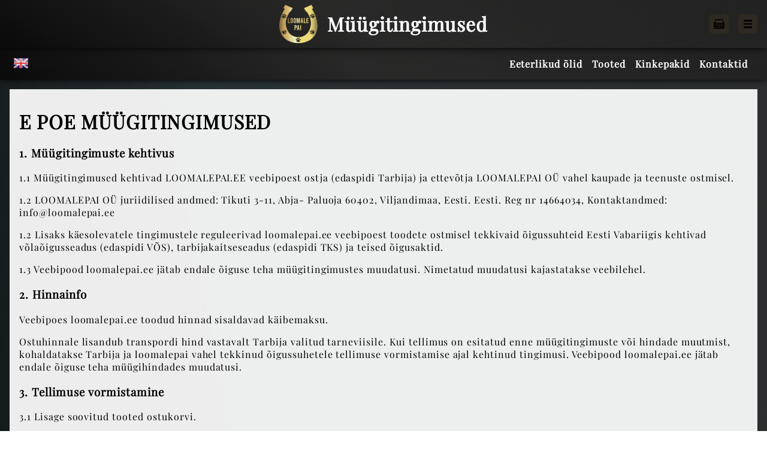

--- FILE ---
content_type: text/html; charset=UTF-8
request_url: https://loomalepai.ee/pood/muugitingimused/
body_size: 18431
content:
<!doctype html>
<html lang="et">
	<head>
		    <!-- Google Tag Manager -->
    <script>(function(w,d,s,l,i){w[l]=w[l]||[];w[l].push({'gtm.start':
    new Date().getTime(),event:'gtm.js'});var f=d.getElementsByTagName(s)[0],
    j=d.createElement(s),dl=l!='dataLayer'?'&l='+l:'';j.async=true;j.src=
    'https://www.googletagmanager.com/gtm.js?id='+i+dl;f.parentNode.insertBefore(j,f);
    })(window,document,'script','dataLayer','GTM-K68HLL6');</script>
    <!-- End Google Tag Manager -->
		    <!-- Global site tag (gtag.js) - Google Analytics -->
    <script async src="https://www.googletagmanager.com/gtag/js?id=G-RPH3DMMEMQ"></script>
    <script>
    window.dataLayer = window.dataLayer || [];
    function gtag(){dataLayer.push(arguments);}
    gtag('js', new Date());

    gtag('config', 'G-RPH3DMMEMQ');
    </script>
		
		<meta charset=UTF-8>
		<title>Loomale Pai</title>
		<meta name="author" content="Tuurkunn O?">
		<meta name="description" content="Loomale pai epood - eeterlikud õlid - Haiguste ja vigastuste ennetamine -  Aeg on tuua eeterlikud õlid koerteomanikele koju">
		<meta name="keywords" content="Eeterlikud õlid,Eeterlik,Õlid,Lemmikloom,koerad,hobused,eeterlikud,õlid,loomale,koerale,kassile,hobusele">
		<meta property="og:image" content="https://www.loomalepai.ee/pood/assets/img/uploads/resized/resized-auto-neljane-kompl.jpg">
		<meta property="og:url" content="https://loomalepai.ee/pood/">
		<meta property="og:title" content="Loomale Pai">
		<meta property="og:description" content="Loomale pai epood - eeterlikud õlid - Haiguste ja vigastuste ennetamine -  Aeg on tuua eeterlikud õlid koerteomanikele koju">
		<meta property="og:site_name" content="Loomale Pai">

		<meta name="twitter:image:alt" content="Eeterlikud õlid Sinu lemmikule">

		<style>
						:root {
				--FontBody: Playfair_Display;
			}
		</style>
	
		<link rel="stylesheet" href="https://loomalepai.ee/pood/assets/font-face.css?v=3.9" type="text/css">

		<link rel="stylesheet" href="https://cdn.jsdelivr.net/npm/flatpickr/dist/flatpickr.min.css">

        <link rel="stylesheet" href="https://loomalepai.ee/pood/assets/dist/app.css?v=3.9" type="text/css">
		
		<!--             <link rel="stylesheet" href="../assets/dist/app.css?v=3.9" type="text/css">
         -->
		
		<meta name="viewport" content="width=device-width, initial-scale=1, maximum-scale=1.5, minimum-scale=0.5">
		
		    <!-- Meta Pixel Code -->
		<script>
		!function(f,b,e,v,n,t,s)
		{if(f.fbq)return;n=f.fbq=function(){n.callMethod?
		n.callMethod.apply(n,arguments):n.queue.push(arguments)};
		if(!f._fbq)f._fbq=n;n.push=n;n.loaded=!0;n.version='2.0';
		n.queue=[];t=b.createElement(e);t.async=!0;
		t.src=v;s=b.getElementsByTagName(e)[0];
		s.parentNode.insertBefore(t,s)}(window, document,'script',
		'https://connect.facebook.net/en_US/fbevents.js');
		fbq('init', '538211994721271');
		fbq('track', 'PageView');
		</script>
		<noscript><img height="1" width="1" style="display:none"
		src="https://www.facebook.com/tr?id=538211994721271&ev=PageView&noscript=1"
		/></noscript>
	<!-- End Meta Pixel Code -->

		
		<style>
			.dynamic-section[data-id="44"] .dynamic-layout .editable__text {
    word-break: break-word;
}

.gallery-preview__item-play {
    opacity: 0;
}

.dynamic-layout[data-id="83"] .editable__image__gallery {
    display: none;
}

html[lang=en] .dynamic-section[data-id="50"] {
    display: none;
}		</style>
	</head>

	
	<body class="layout_style_header">
					<!-- Google Tag Manager (noscript) -->
			<noscript><iframe src="https://www.googletagmanager.com/ns.html?id=GTM-K68HLL6"
			height="0" width="0" style="display:none;visibility:hidden"></iframe></noscript>
			<!-- End Google Tag Manager (noscript) -->
		
		<div class="loader js-loader">
			<div class="loader__inner-circle"></div>
			<div class="loader__svg-container">
				<svg 
    viewBox="0 0 8.6600386 8.5626707"
>
    <g
     inkscape:label="Layer 1"
     inkscape:groupmode="layer"
     id="layer1"
     transform="translate(-348.21809,-97.499406)">
    <g
        id="g981">
        <path
            opacity="1"
            class="loader__square"
            data-count="1"
            id="path3177"
            style="fill:#282828;"
            d="m 356.65308,100.55853 c 0.15477,0.46974 -0.11442,0.84631 -0.4718,0.8835 -0.35602,0.037 -0.67776,-0.21064 -0.76541,-0.47453 -0.0979,-0.29475 0.0203,-0.66015 0.33547,-0.83933 0.31083,-0.176688 0.74834,-0.0352 0.90174,0.43036 z">
            <animate
                id="square1"
                attributeName="opacity"
                values="1;0;1"
                dur="500ms"
                begin="0ms;square16.end-400ms"
            />
        </path>
        <path
            opacity="1"
            class="loader__square"
            data-count="2"
            id="path31771"
            style="fill:#282828;"
            d="m 355.60313,98.85527 c 0.34065,0.344077 0.27545,0.801333 -0.02,1.004239 -0.29553,0.202931 -0.70437,0.136397 -0.91528,-0.07469 -0.21132,-0.2115 -0.27689,-0.621227 -0.0699,-0.917155 0.20661,-0.295457 0.66495,-0.356128 1.00527,-0.01239 z">
            <animate
                id="square2"
                attributeName="opacity"
                values="1;0;1"
                dur="500ms"
                begin="square1.end-400ms"
            />
        </path>
      <path
         opacity="1"
         class="loader__square"
         data-count="3"
         id="path3177-0-7-1-8-9"
         style="fill:#282828;fill-opacity:1;stroke-width:0.264583;stroke-linecap:round;stroke-linejoin:round;stop-color:#000000"
         d="m 353.91271,97.782829 c 0.46118,0.161345 0.59803,0.60224 0.41675,0.913083 -0.18374,0.31506 -0.55476,0.430016 -0.85272,0.323872 -0.269,-0.09583 -0.50837,-0.428107 -0.4604,-0.783077 0.0481,-0.356153 0.4317,-0.616444 0.89637,-0.453878 z">
            <animate
             id="square3"
             attributeName="opacity"
             values="1;0;1"
             dur="500ms"
             begin="square2.end-400ms"
            />
        </path>
      <path
         opacity="1"
         class="loader__square"
         data-count="4"
         id="path3177-0-7-1-8-3"
         style="fill:#282828;fill-opacity:1;stroke-width:0.264583;stroke-linecap:round;stroke-linejoin:round;stop-color:#000000"
         d="m 351.88166,97.616901 c 0.29639,-0.0555 0.56445,0.04922 0.7051,0.230885 0.08,0.104721 0.11733,0.229118 0.1126,0.361837 -0.005,0.131726 -0.0499,0.254567 -0.1126,0.357818 -0.1103,0.179265 -0.27777,0.304997 -0.46742,0.339115 -0.27888,0.05017 -0.65451,-0.115363 -0.78898,-0.449213 -0.13374,-0.332024 0.065,-0.749375 0.5513,-0.840442 z">
            <animate
             id="square4"
             attributeName="opacity"
             values="1;0;1"
             dur="500ms"
             begin="square3.end-400ms"
            />
        </path>
      <path
         opacity="1"
         class="loader__square"
         data-count="5"
         id="path3177-0-7-1-8-2"
         style="fill:#282828;fill-opacity:1;stroke-width:0.264583;stroke-linecap:round;stroke-linejoin:round;stop-color:#000000"
         d="m 350.04721,98.436992 c 0.3861,-0.293368 0.83152,-0.168859 0.99387,0.151666 0.16232,0.320443 0.0421,0.71689 -0.19461,0.897767 -0.23758,0.181532 -0.65248,0.192738 -0.91849,-0.05105 -0.26548,-0.243315 -0.26612,-0.705574 0.11923,-0.998378 z">
            <animate
             id="square5"
             attributeName="opacity"
             values="1;0;1"
             dur="500ms"
             begin="square4.end-400ms"
            />
        </path>
      <path
         opacity="1"
         class="loader__square"
         data-count="6"
         id="path3177-0-7-1-8-36"
         style="fill:#282828;fill-opacity:1;stroke-width:0.264583;stroke-linecap:round;stroke-linejoin:round;stop-color:#000000"
         d="m 348.76531,99.969336 c 0.21941,-0.43331 0.67309,-0.511351 0.95729,-0.290693 0.28775,0.223418 0.35223,0.606207 0.20609,0.886727 -0.13227,0.25389 -0.49373,0.44372 -0.83556,0.34838 -0.343,-0.0957 -0.54875,-0.5081 -0.32782,-0.944414 z">
            <animate
             id="square6"
             attributeName="opacity"
             values="1;0;1"
             dur="500ms"
             begin="square5.end-400ms"
            />
        </path>
      <path
         opacity="1"
         class="loader__square"
         data-count="7"
         id="path3177-0-7-1-8-32"
         style="fill:#282828;fill-opacity:1;stroke-width:0.264583;stroke-linecap:round;stroke-linejoin:round;stop-color:#000000"
         d="m 348.32281,101.95367 c -0.005,-0.0664 -10e-4,-0.13154 0.008,-0.19384 0,0 0,0 0,0 0.0787,-0.39763 0.38856,-0.59215 0.69202,-0.53861 0.29849,0.0527 0.52734,0.3099 0.59701,0.53861 0,0 0,0 0,0 0.01,0.0405 0.0155,0.0821 0.0167,0.12512 0.008,0.27433 -0.20189,0.62559 -0.54379,0.72095 -0.3405,0.095 -0.73592,-0.14741 -0.77032,-0.65223 z">
            <animate
             id="square7"
             attributeName="opacity"
             values="1;0;1"
             dur="500ms"
             begin="square6.end-400ms"
            />
        </path>
      <path
         opacity="1"
         class="loader__square"
         data-count="8"
         id="path3177-0-7-1-8-92"
         style="fill:#282828;fill-opacity:1;stroke-width:0.264583;stroke-linecap:round;stroke-linejoin:round;stop-color:#000000"
         d="m 348.94793,103.87546 c -0.25642,-0.41401 -0.0884,-0.84312 0.24405,-0.97036 0.33156,-0.1269 0.71078,0.0292 0.86689,0.27445 0.17154,0.26948 0.13822,0.6581 -0.13089,0.90473 -0.26585,0.24365 -0.72503,0.20293 -0.98005,-0.20882 z">
            <animate
             id="square8"
             attributeName="opacity"
             values="1;0;1"
             dur="500ms"
             begin="square7.end-400ms"
            />
        </path>
      <path
         opacity="1"
         class="loader__square"
         data-count="9"
         id="path3177-0-7-1-8-40"
         style="fill:#282828;fill-opacity:1;stroke-width:0.264583;stroke-linecap:round;stroke-linejoin:round;stop-color:#000000"
         d="m 350.35298,105.29561 c -0.40867,-0.26009 -0.44557,-0.72082 -0.20022,-0.98515 0.24608,-0.26513 0.66032,-0.28616 0.91055,-0.12475 0.24852,0.1603 0.40085,0.54442 0.26705,0.8766 -0.13398,0.33261 -0.56724,0.49431 -0.97738,0.2333 z">
            <animate
             id="square9"
             attributeName="opacity"
             values="1;0;1"
             dur="500ms"
             begin="square8.end-400ms"
            />
        </path>
      <path
         opacity="1"
         class="loader__square"
         data-count="10"
         id="path3177-0-7-1-8-12"
         style="fill:#282828;fill-opacity:1;stroke-width:0.264583;stroke-linecap:round;stroke-linejoin:round;stop-color:#000000"
         d="m 352.25902,105.95574 c -0.49812,-0.0468 -0.73289,-0.44664 -0.62953,-0.78804 0.10389,-0.34314 0.46244,-0.54307 0.74178,-0.52267 0.0763,0.006 0.14799,0.025 0.21549,0.0564 0,0 0,0 0,0 0.19491,0.0985 0.39369,0.3159 0.42957,0.58148 0.0366,0.27114 -0.12548,0.53592 -0.42957,0.63966 0,0 0,0 0,0 -0.10027,0.0315 -0.21208,0.044 -0.32774,0.0331 z">
            <animate
             id="square10"
             attributeName="opacity"
             values="1;0;1"
             dur="500ms"
             begin="square9.end-400ms"
            />
        </path>
      <path
         opacity="1"
         class="loader__square"
         data-count="11"
         id="path3177-0-7-1-8-926"
         style="fill:#282828;fill-opacity:1;stroke-width:0.264583;stroke-linecap:round;stroke-linejoin:round;stop-color:#000000"
         d="m 354.26072,105.59789 c -0.44632,0.20087 -0.85107,-0.0234 -0.93251,-0.37237 -0.0812,-0.34799 0.12602,-0.70273 0.38936,-0.82382 0.26656,-0.12257 0.67275,-0.0465 0.88029,0.25029 0.2066,0.29545 0.10642,0.74627 -0.33714,0.9459 z">
            <animate
             id="square11"
             attributeName="opacity"
             values="1;0;1"
             dur="500ms"
             begin="square10.end-400ms"
            />
        </path>
      <path
         opacity="1"
         class="loader__square"
         data-count="12"
         id="path3177-0-7-1-8-85"
         style="fill:#282828;fill-opacity:1;stroke-width:0.264583;stroke-linecap:round;stroke-linejoin:round;stop-color:#000000"
         d="m 355.85377,104.38937 c -0.31062,0.37055 -0.77203,0.34741 -1.00214,0.0694 -0.23071,-0.27878 -0.19724,-0.69199 -0.004,-0.91873 0.19237,-0.22555 0.59324,-0.3249 0.90357,-0.1485 0.31064,0.17657 0.41388,0.62633 0.10243,0.99788 z">
            <animate
             id="square12"
             attributeName="opacity"
             values="1;0;1"
             dur="500ms"
             begin="square11.end-400ms"
            />
        </path>
      <path
         opacity="1"
         class="loader__square"
         data-count="13"
         id="path3177-0-7-1-8-0"
         style="fill:#282828;fill-opacity:1;stroke-width:0.264583;stroke-linecap:round;stroke-linejoin:round;stop-color:#000000"
         d="m 356.75478,102.59779 c -0.11148,0.48185 -0.5357,0.66049 -0.85934,0.51236 -0.32546,-0.14898 -0.47254,-0.52927 -0.41205,-0.80174 0.0667,-0.3004 0.34799,-0.54858 0.71444,-0.54858 0.36645,0 0.66127,0.38705 0.55695,0.83796 z">
            <animate
             id="square13"
             attributeName="opacity"
             values="1;0;1"
             dur="500ms"
             begin="square12.end-400ms"
            />
        </path>
      <!-- <path
         opacity="1"
         class="loader__square"
         data-count="14"
         id="path3177-0-7-1-8-01"
         style="fill:#282828;fill-opacity:1;stroke-width:0.264583;stroke-linecap:round;stroke-linejoin:round;stop-color:#000000"
         d="m 347.92696,101.10864 v 1.32291 h 1.32292 v -1.32291 z">
            <animate
             id="square14"
             attributeName="opacity"
             values="1;0;1"
             dur="500ms"
             begin="square13.end-400ms"
            />
        </path>
      <path
         opacity="1"
         class="loader__square"
         data-count="15"
         id="path3177-0-7-1-8-93"
         style="fill:#282828;fill-opacity:1;stroke-width:0.264583;stroke-linecap:round;stroke-linejoin:round;stop-color:#000000"
         d="m 347.92696,99.785727 v 1.322913 h 1.32292 v -1.322913 z">
            <animate
             id="square15"
             attributeName="opacity"
             values="1;0;1"
             dur="500ms"
             begin="square14.end-400ms"
            />
        </path>
      <path
         opacity="1"
         class="loader__square"
         data-count="16"
         id="path3177-0-7-1-8-405"
         style="fill:#282828;fill-opacity:1;stroke-width:0.264583;stroke-linecap:round;stroke-linejoin:round;stop-color:#000000"
         d="m 349.24987,98.462811 v 1.32291 h 1.32292 v -1.32291 z">
            <animate
             id="square16"
             attributeName="opacity"
             values="1;0;1"
             dur="500ms"
             begin="square15.end-400ms"
            />
        </path> -->
    </g>
  </g>
</svg>			</div>
		</div>
		<style>
    ::-webkit-scrollbar-thumb {
        background: linear-gradient(32deg, rgba(0, 0, 0, 0.68) 0%, rgba(47, 46, 45, 0.61) 46%, rgba(35, 35, 35, 0.69) 100%) rgba(34, 34, 34, 0.99);box-shadow: rgb(0, 0, 0) 0px 0px 12px 0px;color: rgb(255, 255, 255);        border-radius: 10px;
        -webkit-box-shadow: inset 0 0 6px rgba(0, 0, 0, 0.507);
    }
    ::-webkit-scrollbar-track {
        background: linear-gradient(32deg, rgba(0, 0, 0, 0.68) 0%, rgba(47, 46, 45, 0.61) 46%, rgba(35, 35, 35, 0.69) 100%) rgba(34, 34, 34, 0.99);box-shadow: rgb(0, 0, 0) 0px 0px 12px 0px;color: rgb(255, 255, 255);        -webkit-box-shadow: inset 0 0 6px rgba(0, 0, 0, 0.507);
        border-radius: 10px;
        background: none;
    }
    ::-webkit-scrollbar {
        width: 12px;
        height: 12px;
    }
    .to-top {
        background: linear-gradient(32deg, rgba(0, 0, 0, 0.68) 0%, rgba(47, 46, 45, 0.61) 46%, rgba(35, 35, 35, 0.69) 100%) rgba(34, 34, 34, 0.99);box-shadow: rgb(0, 0, 0) 0px 0px 12px 0px;color: rgb(255, 255, 255);    }
</style>
<div class="header__container js-dynamic-header-container">
    <div
        class="dynamic-header js-dynamic-header"
        data-locked="0"
        style="background: linear-gradient(32deg, rgba(0, 0, 0, 0.68) 0%, rgba(47, 46, 45, 0.61) 46%, rgba(35, 35, 35, 0.69) 100%) rgba(34, 34, 34, 0.99);box-shadow: rgb(0, 0, 0) 0px 0px 12px 0px;color: rgb(255, 255, 255);"
        data-body_id="13"
    >
                
                    <div class="dynamic-header__logo">
                <a class="logo-link" href="https://loomalepai.ee/pood/">
                    <img src="https://loomalepai.ee/pood/assets/img/uploads/resized/resized-auto-logo-taustata-crop-suur.png" class="js-header-logo" alt="">
                </a>
            </div>
                
                    <div class="dynamic-header__title-link">
                <a class="title-link js-title-link" href="https://loomalepai.ee/pood/muugitingimused">
                                        <h1 class="dynamic-header__title js-header-title">Müügitingimused</h1>
                </a>
            </div>
                
        <div class="dynamic-header__buttons-area">
            <div class="bg-overlay"></div>

                            <!-- cart button. Cart container ? -->
                <button
                    type="button"
                    class="button button--square-small open-cart js-open-cart"
                    title="Ava ostukorv"
                    data-cl="0"
                >
                    <svg
   width="105.99998"
   height="96"
   viewBox="0 0 28.045831 25.400002"
>
<g
     inkscape:label="Layer 1"
     inkscape:groupmode="layer"
     id="layer1"
     transform="translate(0.79374834,-1.8520833)">
    <path
       shape-rendering="auto"
       style="color:#000000;font-style:normal;font-variant:normal;font-weight:normal;font-stretch:normal;font-size:medium;line-height:normal;font-family:sans-serif;font-variant-ligatures:normal;font-variant-position:normal;font-variant-caps:normal;font-variant-numeric:normal;font-variant-alternates:normal;font-variant-east-asian:normal;font-feature-settings:normal;font-variation-settings:normal;text-indent:0;text-align:start;text-decoration:none;text-decoration-line:none;text-decoration-style:solid;text-decoration-color:#000000;letter-spacing:normal;word-spacing:normal;text-transform:none;writing-mode:lr-tb;direction:ltr;text-orientation:mixed;dominant-baseline:auto;baseline-shift:baseline;text-anchor:start;white-space:normal;shape-padding:0;shape-margin:0;inline-size:0;clip-rule:nonzero;display:inline;overflow:visible;visibility:visible;isolation:auto;mix-blend-mode:normal;color-interpolation:sRGB;color-interpolation-filters:linearRGB;solid-color:#000000;solid-opacity:1;vector-effect:none;fill:#000000;fill-opacity:1;fill-rule:nonzero;stroke:none;stroke-width:1.5875;stroke-linecap:butt;stroke-linejoin:round;stroke-miterlimit:4;stroke-dasharray:none;stroke-dashoffset:0;stroke-opacity:1;color-rendering:auto;image-rendering:auto;shape-rendering:auto;text-rendering:auto;enable-background:accumulate;stop-color:#000000;stop-opacity:1;opacity:1"
       d="M 4.8945312 3.1757812 A 0.79382936 0.79382936 0 0 0 4.1132812 3.8320312 L 3.2148438 8.9589844 L 0.66210938 12.789062 A 0.79382936 0.79382936 0 0 0 0.53125 13.28125 L 1.3242188 25.1875 A 0.79382936 0.79382936 0 0 0 2.1171875 25.929688 L 24.341797 25.929688 A 0.79382936 0.79382936 0 0 0 25.132812 25.1875 L 25.927734 13.28125 A 0.79382936 0.79382936 0 0 0 25.794922 12.789062 L 23.242188 8.9589844 L 22.345703 3.8320312 A 0.79382936 0.79382936 0 0 0 21.564453 3.1757812 L 4.8945312 3.1757812 z M 5.5625 4.7617188 L 7.1445312 4.7617188 L 7.1445312 5.7265625 L 19.314453 5.7265625 L 19.314453 4.7617188 L 20.896484 4.7617188 L 21.707031 9.3964844 A 0.79382936 0.79382936 0 0 0 21.830078 9.7011719 L 23.226562 11.796875 L 3.2304688 11.796875 L 4.6289062 9.7011719 A 0.79382936 0.79382936 0 0 0 4.75 9.3964844 L 5.5625 4.7617188 z M 3.2089844 14.023438 L 5.2910156 14.023438 L 5.2910156 16.007812 L 3.296875 16.007812 L 3.2089844 14.023438 z M 6.8789062 14.023438 L 10.054688 14.023438 L 10.054688 16.007812 L 6.8789062 16.007812 L 6.8789062 14.023438 z M 11.642578 14.023438 L 14.816406 14.023438 L 14.816406 16.007812 L 11.642578 16.007812 L 11.642578 14.023438 z M 16.404297 14.023438 L 19.580078 14.023438 L 19.580078 16.007812 L 16.404297 16.007812 L 16.404297 14.023438 z M 21.166016 14.023438 L 23.248047 14.023438 L 23.160156 16.007812 L 21.166016 16.007812 L 21.166016 14.023438 z M 3.3691406 17.595703 L 5.2910156 17.595703 L 5.2910156 19.580078 L 3.4570312 19.580078 L 3.3691406 17.595703 z M 6.8789062 17.595703 L 10.054688 17.595703 L 10.054688 19.580078 L 6.8789062 19.580078 L 6.8789062 17.595703 z M 11.642578 17.595703 L 14.816406 17.595703 L 14.816406 19.580078 L 11.642578 19.580078 L 11.642578 17.595703 z M 16.404297 17.595703 L 19.580078 17.595703 L 19.580078 19.580078 L 16.404297 19.580078 L 16.404297 17.595703 z M 21.166016 17.595703 L 23.087891 17.595703 L 23 19.580078 L 21.166016 19.580078 L 21.166016 17.595703 z M 3.5273438 21.166016 L 5.2910156 21.166016 L 5.2910156 23.349609 L 3.625 23.349609 L 3.5273438 21.166016 z M 6.8789062 21.166016 L 10.054688 21.166016 L 10.054688 23.349609 L 6.8789062 23.349609 L 6.8789062 21.166016 z M 11.642578 21.166016 L 14.816406 21.166016 L 14.816406 23.349609 L 11.642578 23.349609 L 11.642578 21.166016 z M 16.404297 21.166016 L 19.580078 21.166016 L 19.580078 23.349609 L 16.404297 23.349609 L 16.404297 21.166016 z M 21.166016 21.166016 L 22.929688 21.166016 L 22.832031 23.349609 L 21.166016 23.349609 L 21.166016 21.166016 z "
       id="path2289" />
  </g>
</svg>                </button>
            
            <div class="dynamic-header__menu js-header-menu">
                <div class="dynamic-header__lock">
                    <img src="https://loomalepai.ee/pood//assets/svg/lock.svg" alt="">
                </div>
    
                <button type="button" class="button button--square-small open-menu js-toggle-header-menu">
                    <svg 
   viewBox="0 0 9.2604208 9.2604154"
>
  <g
     inkscape:label="Layer 1"
     inkscape:groupmode="layer"
     id="layer1"
     transform="translate(-347.92698,-97.139884)">
    <path
       id="path3177-0-7-8"
       style="opacity:0.999;fill:#000000;fill-opacity:1;stroke-width:0.264583;stroke-linecap:round;stroke-linejoin:round;stop-color:#000000"
       d="m 353.21862,101.10863 v 1.32292 h -1.32292 v -1.32292 z" />
    <path
       id="path3177-0-7-2"
       style="opacity:0.999;fill:#000000;fill-opacity:1;stroke-width:0.264583;stroke-linecap:round;stroke-linejoin:round;stop-color:#000000"
       d="m 354.54154,101.10863 v 1.32292 h -1.32292 v -1.32292 z" />
    <path
       id="path3177-0-7-9"
       style="opacity:0.999;fill:#000000;fill-opacity:1;stroke-width:0.264583;stroke-linecap:round;stroke-linejoin:round;stop-color:#000000"
       d="m 354.54154,98.462813 v 1.32292 h -1.32292 v -1.32292 z" />
    <path
       id="path3177-0-7-5"
       style="opacity:0.999;fill:#000000;fill-opacity:1;stroke-width:0.264583;stroke-linecap:round;stroke-linejoin:round;stop-color:#000000"
       d="m 350.57279,101.10863 v 1.32293 h -1.32292 v -1.32293 z" />
    <path
       id="path3177-0-7-87"
       style="opacity:0.999;fill:#000000;fill-opacity:1;stroke-width:0.264583;stroke-linecap:round;stroke-linejoin:round;stop-color:#000000"
       d="m 350.57279,98.462808 v 1.32292 h -1.32292 v -1.32292 z" />
    <path
       id="path3177-0-7-53"
       style="opacity:0.999;fill:#000000;fill-opacity:1;stroke-width:0.264583;stroke-linecap:round;stroke-linejoin:round;stop-color:#000000"
       d="m 353.21862,98.462808 v 1.32292 h -1.32292 v -1.32292 z" />
    <path
       id="path3177-0-7-73"
       style="opacity:0.999;fill:#000000;fill-opacity:1;stroke-width:0.264583;stroke-linecap:round;stroke-linejoin:round;stop-color:#000000"
       d="m 355.86446,103.75448 v 1.32291 h -1.32292 v -1.32291 z" />
    <path
       id="path3177-0-7-71"
       style="opacity:0.999;fill:#000000;fill-opacity:1;stroke-width:0.264583;stroke-linecap:round;stroke-linejoin:round;stop-color:#000000"
       d="m 350.5728,103.75448 v 1.32292 h -1.32292 v -1.32292 z" />
    <path
       id="path3177-0-7-217"
       style="opacity:0.999;fill:#000000;fill-opacity:1;stroke-width:0.264583;stroke-linecap:round;stroke-linejoin:round;stop-color:#000000"
       d="m 351.89572,103.75448 v 1.32292 h -1.32292 v -1.32292 z" />
    <path
       id="path3177-0-7-32"
       style="opacity:0.999;fill:#000000;fill-opacity:1;stroke-width:0.264583;stroke-linecap:round;stroke-linejoin:round;stop-color:#000000"
       d="m 354.54155,103.75449 v 1.32292 h -1.32292 v -1.32292 z" />
    <path
       id="path3177-0-7-1-51"
       style="opacity:0.999;fill:#000000;fill-opacity:1;stroke-width:0.264583;stroke-linecap:round;stroke-linejoin:round;stop-color:#000000"
       d="m 353.21865,103.75448 v 1.32292 h -1.32292 v -1.32292 z" />
    <path
       id="path3177-0-7-1-1"
       style="opacity:0.999;fill:#000000;fill-opacity:1;stroke-width:0.264583;stroke-linecap:round;stroke-linejoin:round;stop-color:#000000"
       d="m 355.86446,101.10864 v 1.32292 h -1.32292 v -1.32292 z" />
    <path
       id="path3177-0-7-1-7"
       style="opacity:0.999;fill:#000000;fill-opacity:1;stroke-width:0.264583;stroke-linecap:round;stroke-linejoin:round;stop-color:#000000"
       d="m 351.89571,101.10864 v 1.32292 h -1.32292 v -1.32292 z" />
    <path
       id="path3177-0-7-1-8"
       style="opacity:0.999;fill:#000000;fill-opacity:1;stroke-width:0.264583;stroke-linecap:round;stroke-linejoin:round;stop-color:#000000"
       d="m 355.86446,98.462812 v 1.322914 h -1.32292 v -1.322914 z" />
    <path
       id="path3177-0-7-1-3"
       style="opacity:0.999;fill:#000000;fill-opacity:1;stroke-width:0.264583;stroke-linecap:round;stroke-linejoin:round;stop-color:#000000"
       d="m 351.89571,98.462806 v 1.32292 h -1.32292 v -1.32292 z" />
  </g>
</svg>                </button>
    
                            </div>
        </div>
        
            </div>
    
    <div
        class="dynamic-header__menu-content js-header-menu-content"
        style="background: linear-gradient(32deg, rgba(0, 0, 0, 0.68) 0%, rgba(47, 46, 45, 0.61) 46%, rgba(35, 35, 35, 0.69) 100%) rgba(34, 34, 34, 0.99);box-shadow: rgb(0, 0, 0) 0px 0px 12px 0px;color: rgb(255, 255, 255);"
    >
                    <p>
                Keelevalik            </p>
            <div class="language-select">
                                    <div class="language-select__item  selected">
                        <a href="https://loomalepai.ee/pood/muugitingimused/?lang=et">
                            <img src="https://loomalepai.ee/pood//assets/flags/et.png" alt="">
                        </a>
                    </div>
                                    <div class="language-select__item ">
                        <a href="https://loomalepai.ee/pood/muugitingimused/?lang=en">
                            <img src="https://loomalepai.ee/pood//assets/flags/en.png" alt="">
                        </a>
                    </div>
                            </div>
        
        <div class="dynamic-header__links">
            <nav>
                <ul>
                                                                                    <a
                            href="https://loomalepai.ee/pood/"
                            class=""
                        >
                            <li>
                                                                <h2>
                                    Esileht                                </h2>
                            </li>
                        </a>
                                            <a
                            href="https://loomalepai.ee/pood/eeterlikud-olid/"
                            class=""
                        >
                            <li>
                                                                <h2>
                                    Eeterlikud õlid                                </h2>
                            </li>
                        </a>
                                            <a
                            href="https://loomalepai.ee/pood/tooted/"
                            class=""
                        >
                            <li>
                                                                <h2>
                                    Tooted                                </h2>
                            </li>
                        </a>
                                            <a
                            href="https://loomalepai.ee/pood/kinkekaardid/"
                            class=""
                        >
                            <li>
                                                                <h2>
                                    Kinkepakid                                </h2>
                            </li>
                        </a>
                                            <a
                            href="https://loomalepai.ee/pood/kontaktid/"
                            class=""
                        >
                            <li>
                                                                <h2>
                                    Kontaktid                                </h2>
                            </li>
                        </a>
                                            <a
                            href="https://loomalepai.ee/pood/muugitingimused/"
                            class=" active"
                        >
                            <li>
                                                                <h2>
                                    Müügitingimused                                </h2>
                            </li>
                        </a>
                    
                                                            <!-- add dynamic_button btn -->
                                    </ul>
            </nav>
        </div>

        <div class="dynamic-header__user-buttons">
                
                    </div>
    </div>
</div>
		<div class="app js-app">

					
			<div class="bodies-container js-bodies-container">
<div
    class="dynamic-body js-dynamic-body hidden-admin-buttons"
    data-type="no-preference"
    data-page="muugitingimused"
    data-id="13"
    data-locked="0"
>
    <div class="dynamic-body__buttons">
            </div>

    
        
    <div
        class="dynamic-body__content"
        style="background: linear-gradient(79deg, rgba(3, 4, 4, 0.99) 0%, rgba(24, 80, 91, 0.17) 50%, rgba(0, 180, 179, 0.016) 100%) rgba(43, 43, 43, 0.99); border-width: 0px; border-color: rgb(0, 0, 0); padding: 0rem;"
    >
        <div
            class="dynamic-body__content__bg js-element-background"
            style="background-image: none; filter: blur(0px);"
        >
        </div>

                    <style>
                .dynamic-header__under-header .language-select.interactive:hover {
                    background: linear-gradient(32deg, rgba(0, 0, 0, 0.68) 0%, rgba(47, 46, 45, 0.61) 46%, rgba(35, 35, 35, 0.69) 100%) rgba(34, 34, 34, 0.99);box-shadow: rgb(0, 0, 0) 0px 0px 12px 0px;color: rgb(255, 255, 255);                }
            </style>
            <div
                class="dynamic-header__under-header js-under-header"
                style="background: linear-gradient(32deg, rgba(0, 0, 0, 0.68) 0%, rgba(47, 46, 45, 0.61) 46%, rgba(35, 35, 35, 0.69) 100%) rgba(34, 34, 34, 0.99);box-shadow: rgb(0, 0, 0) 0px 0px 12px 0px;color: rgb(255, 255, 255);"
            >
                                <div
                    class="language-select"
                >
                                            <div
                            class="language-select__item "
                            tabindex="1"
                        >
                                                            <a href="https://loomalepai.ee/pood/muugitingimused/?lang=en">
                                                            <img src="https://loomalepai.ee/pood//assets/flags/en.png" alt="">
                                                        </a>
                                                    </div>
                                    </div>

                                                <!-- add dynamic_button btn -->
                
                                        <a
                            href="https://loomalepai.ee/pood/eeterlikud-olid/"
                            class="under-header-link"
                        >
                                                        <h4>Eeterlikud õlid</h4>
                        </a>
                                        <a
                            href="https://loomalepai.ee/pood/tooted/"
                            class="under-header-link"
                        >
                                                        <h4>Tooted</h4>
                        </a>
                                        <a
                            href="https://loomalepai.ee/pood/kinkekaardid/"
                            class="under-header-link"
                        >
                                                        <h4>Kinkepakid</h4>
                        </a>
                                        <a
                            href="https://loomalepai.ee/pood/kontaktid/"
                            class="under-header-link"
                        >
                                                        <h4>Kontaktid</h4>
                        </a>
                            </div>
                
        
        <!-- Todo: replace with dynamic-layout as api items container. undeletable. shown if search is present -->
        <!-- class="api-items js-api-items" -->
        <!-- data-sortable_group="layouts-container" -->
        
        <!-- $_GET["view"] -->
                <div class="dynamic-body__columns">
            
<div
    class="dynamic-body__column js-dynamic-body-column"
    style=""
    data-id="14"
    data-location="13"
    data-queue_index="0"
    data-sortable_group="sections-container"
>

    
    <div
    class="dynamic-section js-dynamic-section"
    data-type="no-preference"
    data-queue_index="0"
    data-id="18"
    data-location="14"
    data-locked="0"
    data-component_id=""
    data-section_shell_id=""
    data-visible="1"
    data-scroll_animation="0"
    style=""
>
    <div class="dynamic-section__buttons">
            </div>

            <div
        class="dynamic-section__content"
        style="border-width: 0px; border-color: rgb(0, 0, 0);"
        data-id="18"
        data-col_count="1"
    >
        <div
            class="dynamic-section__content__bg js-element-background"
            style=""
        >
        </div>
        
<div
    class="dynamic-section__column js-dynamic-section-column"
    data-id="23"
    data-location="18"
    data-queue_index="0"
    data-sortable_group="layouts-container"
>
    
    
    


    <div
        class="dynamic-layout js-dynamic-layout has-text "
        data-type="text-bottom"
        data-queue_index="0"
        data-id="38"
        data-location="23"
        data-component_id=""
        data-layout_shell_id=""
        data-form_cl_id=""
        data-generator_cl_id="0"
        data-generator_sort=""
        data-generator_keywords=""
        data-generator_has_labels="1"
        data-has_form="1"
        data-detail_view="0"
        data-visible="1"
        data-scroll_animation="0"
        style="padding: 1rem;"
        data-locked="0"
    >

        <div class="dynamic-layout__header">
            <div class="dynamic-layout__buttons">
                            </div>
        </div>

        
                                                        <div
                    class="api-items js-api-items"
                    data-generator_limit="3"
                    data-generator_direction="DESC"
                >
                                </div>
                    <!-- end of api-items -->
                <div
    class="dynamic-layout__content has-text "
    style="background: linear-gradient(360deg, rgba(0, 0, 0, 0) 50%, rgba(0, 0, 0, 0) 50%, rgba(0, 0, 0, 0) 50%) rgba(240, 240, 240, 0.99);"
    data-class="has-text "
>

        <div
        class="dynamic-layout__bg js-element-background"
        style=""
    >
    </div>
<!-- 
     -->
    
        <div class="dynamic-layout__content__container">

        <div class="dynamic-layout__box text-container">
                        <div
                class="dynamic-layout__text"
                style=""""
            >
                
    <div
        class="editable js-editable"
        data-type="text"
        data-editable_api_item="0"
    >
        
        <div class="editable__header">
        </div>

        <div class="editable__content">
                                            <div
                    class="editable__text js-editable-text"
                    data-id="106"
                    style="text-align: ;"
                >
                    <h1>E POE MÜÜGITINGIMUSED</h1><h3>1. Müügitingimuste kehtivus</h3><p>1.1 Müügitingimused kehtivad LOOMALEPAI.EE veebipoest ostja (edaspidi Tarbija) ja ettevõtja LOOMALEPAI OÜ vahel kaupade ja teenuste ostmisel.</p><p>1.2 LOOMALEPAI&nbsp;OÜ juriidilised andmed: Tikuti 3-11, Abja- Paluoja 60402, Viljandimaa, Eesti. Eesti. Reg nr 14664034, Kontaktandmed: info@loomalepai.ee</p><p>1.2 Lisaks käesolevatele tingimustele reguleerivad loomalepai.ee veebipoest toodete ostmisel tekkivaid õigussuhteid Eesti Vabariigis kehtivad võlaõigusseadus (edaspidi VÕS), tarbijakaitseseadus (edaspidi TKS) ja teised õigusaktid.&nbsp;</p><p>1.3 Veebipood loomalepai.ee jätab endale õiguse teha müügitingimustes muudatusi. Nimetatud muudatusi kajastatakse veebilehel.</p><h3>2. Hinnainfo</h3><p>Veebipoes loomalepai.ee toodud hinnad sisaldavad käibemaksu.</p><p>Ostuhinnale lisandub transpordi hind vastavalt Tarbija valitud tarneviisile. Kui tellimus on esitatud enne müügitingimuste või hindade muutmist, kohaldatakse Tarbija ja loomalepai vahel tekkinud õigussuhetele tellimuse vormistamise ajal kehtinud tingimusi. Veebipood loomalepai.ee jätab endale õiguse teha müügihindades muudatusi.&nbsp;</p><h3>3. Tellimuse vormistamine&nbsp;</h3><p>3.1 Lisage soovitud tooted ostukorvi.&nbsp;</p><p>3.2 Tellimuse vormistamiseks vajutage kõigepealt ostukorvis lingile „Lisa ostukorvi?.</p><p>3.3 Tellimuse vormistamise lehel täitke nõutud andmeväljad, valige teile sobiv toodete kohaletoimetamise viis ja vajutage lingile „maksma?. Seejärel kuvatakse ekraanile arve, mille saate tasuda mugavalt pangalingi kaudu (Swedbank, SEB, LHV, Coop, Luminor, Mtasku) või krediitkaardiga (Visa, Mastercard). Isikuandmete vastutav töötleja on LOOMALEPAI&nbsp;OÜ. LOOMALEPAI&nbsp;OÜ edastab maksete teostamiseks vajalikud isikuandmed volitatud töötlejale Montonio Finance-le. &nbsp;</p><p>3.4 Märkige linnuke lahtrisse “Olen tutvunud veebilehe müügitingimustega ning meie privaatsuspoliitikaga ja nõustun nendega”.&nbsp;</p><p>3.5 Veebipoes sooritatud tellimusi käsitletakse igal tööpäeval 10.00-16.00 . Kui tellimus esitatakse reedel pärast kella 12.00, võidakse tellimus vormistada alles järgneval tööpäeval.&nbsp;</p><p>3.6 Tellimuse väljasaatmiseks kulub loomalepai.ee-l keskmiselt 1-3 tööpäeva sõltuvalt valitud kohaletoimetamise viisist.</p><h3>4. Müügilepingu jõustumine</h3><p>4.1 Kauba müügilepinguga kohustub veebipood loomalepai.ee andma Tarbijale üle olemasoleva, valmistatava või veebipood loomalepai.ee poolt tulevikus omandatava Kauba ning tegema võimalikuks omandi ülemineku Tarbijale, Tarbija aga kohustub veebipood loomalepai.ee-le tasuma Kauba eest esitatud arvel näidatud summa ja võtma Kauba vastu.</p><p>4.2 Tellimused, mille eest ei ole tasutud, tühistatakse 7 päeva möödudes alates tellimuse vormistamisest.&nbsp;</p><p>4.3 Müügileping jõustub pärast Tarbija tehtud makse laekumist Veebipoe pangakontole.</p><h3>5. Kohaletoimetamine</h3><p>5.1 Pärast müügilepingu jõustumist komplekteerib veebipood loomalepai.ee tellimuse ning annab selle kohaletoimetamiseks üle ettevõtte logistikapartneritele. Juba vormistatud tellimust ei ole enam võimalik tühistada.</p><p>5.2 loomalepai.ee veebilehel näidatud kohaletoimetamise tähtajad kehtivad tellimuse summa laekumise hetkest Veebipoe pangakontole. Keskmiselt on kohaletoimetamise aeg 1-3 tööpäeva.&nbsp;</p><p>5.3 Kui kaup ei ole mõistliku aja jooksul Kliendini jõudnud tuleb kontakteeruda e-posti teel info@loomalepai.ee, et kontrollida saaja andmete õigsust. Adressaadile mitte kohale jõudnud tellimuste eest, mis on loomalepai.ee-le logistikapartneri poolt tagasi saadetud, kantakse Kliendile raha tagasi 7 tööpäeva jooksul alates tagastatud tellimuse kohaletoimetamise päevast.&nbsp;</p><p>5.4 Veebipood loomalepai.ee ei vastuta kauba kohaletoimetamise viibimise eest juhul, kui kaup on logistikapartneritele üle antud õigel ajal, kuid kohaletoimetamise viibimine on tingitud asjaoludest, mida veebipood loomalepai.ee ei saanud mõjutada ega ette näha.</p><h3>6. Tagastamisõigus</h3><p>6.1 Pärast tellimuse kättesaamist on Tarbijal õigus e-poes sõlmitud lepingust taganeda põhjust avaldamata 14 päeva jooksul. Oma soovist kaup tagastada tuleb esmalt ühendust võtta info@loomalepai.ee. Kirjas palume märkida tellimuse number, tellija andmed ning toode mida soovitakse tagastada.</p><p>6.2 Tagastamisele kuuluv kaup peab olema rikkumata, kasutamata ja originaalpakendis.&nbsp;<br>Kaup on võimalik tagastada postitades see sama pakiautomaadi kaudu, kust pakk kätte saadi. Kauba tagasisaatmisel kannab saatmiskulu ostja.</p><p>Kui teieni on jõudnud vale kaup või kui kaup on saanud transpordi käigus kahjustada, siis palun võtke ühendust info@loomalepai.ee.</p><p>6.3 Veebipood loomalepai.ee tagastab tagastatava kauba kättesaamisel ostjale viivitamata, kuid mitte hiljem kui 14 päeva möödumisel arvates taganemisavalduse saamisest, kõik ostjalt lepingu alusel saadud tasud. Veebipood võib keelduda tagasimaksete tegemisest seni, kuni on lepingu esemeks oleva asja tagasi saanud või kuni ostja on esitanud tõendid, et on asja tagasi saatnud, sõltuvalt sellest, kumb toimub varem.</p><p>14-päevane tagastusõigus ei kehti sellise suletud pakendis asja üleandmisel, mis ei ole kõlblik tagasisaatmiseks tervisekaitse või hügieenilistel põhjustel ning kui see on pärast kohaletoimetamist avatud.</p><h2>Isikuandmete töötlemine</h2><p>Veebipood loomalepai.ee on isikuandmete vastutav töötleja. Veebipood loomalepai.ee edastab maksete teostamiseks vajalikud isikuandmed volitatud töötleja Montonio Finance-ile.&nbsp;</p><p>Tarbija annab veebipoes andmeid sisestades ning vastava kinnitusega õiguse koguda ja töödelda Tarbija isikuandmeid (nimi, kontakttelefon, paki kättetoimetamise ja/või kodune aadress, e-postiaadress) ning edastada logistikapartnerile isikuandmeid kauba kohaletoimetamiseks.</p><p>Veebipoel loomalepai.ee on õigus kasutada Tarbija elu- või asukoha aadressi reklaami ja muu informatsiooni edastamiseks Tarbijale.&nbsp;</p><p>Tarbijal on igal ajal õigus keelata oma isikuandmete kogumine ning kasutamine, välja arvatud juhul, kui see on vajalik lepingust tuleneva nõude sissenõudmiseks või kauba kohaletoimetamiseks.&nbsp;<br>Krüpteeritud andmeside pankadega ostude eest tasumisel tagab Tarbija personaalsete pangatunnuste turvalisuse ja neile puudub ka Veebipoel ligipääs.&nbsp;</p><h2>Pretensiooni esitamise õigus</h2><p>Veebipood loomalepai.ee vastutab ostjale müüdud kauba lepingutingimustele mittevastavuse või puuduse eest, mis oli olemas juba asja üleandmise hetkel ning mis ilmneb kuni ühe kuu jooksul, alates kauba üleandmisest ostjale. Sellest esimese kuu jooksul asja üleandmisest ostjale eeldatakse, et puudus oli olemas juba asja üleandmise ajal. Ostjal on õigus puuduse ilmnemisel pöörduda hiljemalt ühe kuu jooksul veebipoe poole, saates e- kirja aadressile info@loomalepai.ee.</p><p>Veebipood ei vastuta puuduste eest, mis on tekkinud pärast kauba üleandmist ostjale. Kui Veebipoest ostetud kaubal on puudused, mille eest Veebipood vastutab, parandab või asendab Veebipood puudusega kauba. Kui kaupa ei ole võimalik parandada ega asendada, tagastab Veebipood ostjale kõik müügilepinguga kaasnenud tasud. Veebipood vastab tarbija esitatud kaebusele kirjalikult või kirjalikku taasesitamist võimaldavas vormis 14 päeva jooksul.<br><br></p>                </div>
                    </div>
        
        <div class="editable__footer">
        </div>
    </div>
            </div>
            <!-- collection items subitems -->
        </div>

        <div class="dynamic-layout__form js-dynamic-layout-form">
                    </div>
        <div class="dynamic-layout__box image-container">
                            <div
                    class="dynamic-layout__image"
                >

                    
    <div
        class="editable js-editable"
        data-type="image"
        data-editable_api_item="0"
    >
        
        <div class="editable__header">
        </div>

        <div class="editable__content">
                                                            <style>
                    :root {
                        --editable-api-item-60b854bc-e012-4b87-b78e-7cfd1594bcd2-gallery-bg: none;--editable-api-item-60b854bc-e012-4b87-b78e-7cfd1594bcd2-gallery-opacity: 0;                    }
                    .dynamic-layout[data-id='53'] .editable__image[data-uuid='60b854bc-e012-4b87-b78e-7cfd1594bcd2']:after {
                        background-image: var(--editable-api-item-60b854bc-e012-4b87-b78e-7cfd1594bcd2-gallery-bg);                        opacity: var(--editable-api-item-60b854bc-e012-4b87-b78e-7cfd1594bcd2-gallery-opacity);                                            }
                </style>
                <div
                    class="editable__image js-editable-image"
                    style="
                            background-image: url(https://loomalepai.ee/pood/assets/img/uploads/resized/resized-auto-valuvaigistav-k.png);
                                                    "
                    data-filename="valuvaigistav-k.png"
                    data-view_url=""
                    data-file_type=""
                    data-id="53"
                    data-uuid="60b854bc-e012-4b87-b78e-7cfd1594bcd2"
                >

                <div class="video-preview js-video-preview">
                    <div class="video-preview-backdrop"></div>
                    <video
                        src=""
                        class="editable__video-preview js-editable-video-preview"
                        playsinline
                        onclick="this.play()"
                    ></video>
                </div>
                    <div
                        class="autoplay-interaction js-autoplay-interaction"
                        data-view_url=""
                    >
                        <div class="autoplay-pause">
                            <svg
   width="30"
   height="31.44618"
   viewBox="0 0 7.9374997 8.3201333"
>
<g
     inkscape:label="Layer 1"
     inkscape:groupmode="layer"
     id="layer1"
     transform="translate(-346.60392,-87.688184)">
    <rect
       style="opacity:0.996;fill:#000000;stroke-width:1.05833;stroke-linecap:round;stroke-linejoin:round;stroke-miterlimit:4;stroke-dasharray:none;paint-order:stroke markers fill;stop-color:#000000"
       id="rect849"
       width="1.3229165"
       height="7.937499"
       x="347.92682"
       y="87.879501"
       ry="0.66145825" />
    <rect
       style="opacity:0.996;fill:#000000;stroke-width:1.05833;stroke-linecap:round;stroke-linejoin:round;stroke-miterlimit:4;stroke-dasharray:none;paint-order:stroke markers fill;stop-color:#000000"
       id="rect851"
       width="1.3229165"
       height="7.937499"
       x="351.8956"
       y="87.879501"
       ry="0.66145825" />
  </g>
</svg>                        </div>
                        <div class="autoplay-play">
                            <svg
   width="27.81789"
   height="31.446184"
   viewBox="0 0 7.3601497 8.3201343"
>
<g
     inkscape:label="Layer 1"
     inkscape:groupmode="layer"
     id="layer1"
     transform="translate(-346.60392,-87.688184)">
    <path
       sodipodi:type="star"
       style="opacity:0.996;fill:#000000;stroke-width:1.588;stroke-linecap:round;stroke-linejoin:round;stroke-miterlimit:4;stroke-dasharray:none;paint-order:fill markers stroke;stop-color:#000000"
       id="path858"
       sodipodi:sides="3"
       sodipodi:cx="349.24976"
       sodipodi:cy="91.848251"
       sodipodi:r1="5.291666"
       sodipodi:r2="2.645833"
       sodipodi:arg1="0"
       sodipodi:arg2="1.0471976"
       inkscape:flatsided="false"
       inkscape:rounded="0"
       inkscape:randomized="0"
       d="m 353.6754,92.348251 -2.2367,1.291359 -3.96875,2.291359 a 0.57735027,0.57735027 30 0 1 -0.86603,-0.5 v -2.582718 -4.582717 a 0.57735027,0.57735027 150 0 1 0.86603,-0.5 l 2.2367,1.291359 3.96875,2.291358 a 0.57735027,0.57735027 90 0 1 0,1 z"
       inkscape:transform-center-x="-1.3229165"
       inkscape:path-effect="#path-effect860" />
  </g>
</svg>                        </div>
                    </div>
                    
                    
                    <div class="editable__image__gallery gallery-preview">
                        
                                            </div>
                    
                    
                    <textarea class="input js-input" name="" id="" placeholder="embed code"></textarea>
                                        <button
                        class="button button--square-small editable__image__play-gif js-play-gif"
                        title="Käivita GIF"
                    >
                        <img src="https://loomalepai.ee/pood/assets/svg/play-clean.svg" alt="">
                    </button>

                    <!-- <img class="js-client-image" src="https://loomalepai.ee/pood/assets/img/uploads/resized/resized-auto-valuvaigistav-k.png" alt=""> -->
                </div>
                    </div>
        
        <div class="editable__footer">
        </div>
    </div>
                    
                                    </div>
                    </div>
    </div>

    
                    
    
    
    </div>
        <div class="dynamic-layout__footer">
                    </div>
        
    </div>

    </div>    </div>
    <div class="dynamic-section__footer">
            </div>
</div>
<div
    class="dynamic-section js-dynamic-section"
    data-type="no-preference"
    data-queue_index="9"
    data-id="7"
    data-location="14"
    data-locked="0"
    data-component_id="7"
    data-section_shell_id="24"
    data-visible="1"
    data-scroll_animation="0"
    style=""
>
    <div class="dynamic-section__buttons">
            </div>

            <div
        class="dynamic-section__content"
        style="padding: 0px;  margin: 2.6rem 0rem 0rem;  border-top-left-radius: 0px;  border-top-right-radius: 0px;  border-bottom-right-radius: 0px;  border-bottom-left-radius: 0px;  border-color: rgb(0, 0, 0);  border-width: 0px;  box-shadow: rgb(0, 0, 0) 0px 0px 0px -10px;  background-image: linear-gradient(135deg, rgba(38, 38, 38, 0.99) 0%, rgba(84, 84, 84, 0.61) 50%, rgba(38, 37, 37, 0.99) 100%);  background-color: rgba(46, 6, 61, 0.99); "
        data-id="7"
        data-col_count="3"
    >
        <div
            class="dynamic-section__content__bg js-element-background"
            style="background-image: url('https://loomalepai.ee/pood/assets/img/uploads/resized/resized-nina.jpg'); opacity: 0.2; filter: blur(0px);"
        >
        </div>
        
<div
    class="dynamic-section__column js-dynamic-section-column"
    data-id="9"
    data-location="7"
    data-queue_index="0"
    data-sortable_group="layouts-container"
>
    
    
    


    <div
        class="dynamic-layout js-dynamic-layout has-text "
        data-type="text-top"
        data-queue_index="0"
        data-id="19"
        data-location="9"
        data-component_id=""
        data-layout_shell_id=""
        data-form_cl_id=""
        data-generator_cl_id="0"
        data-generator_sort=""
        data-generator_keywords=""
        data-generator_has_labels="1"
        data-has_form="1"
        data-detail_view="0"
        data-visible="1"
        data-scroll_animation="0"
        style="padding: 1rem;"
        data-locked="0"
    >

        <div class="dynamic-layout__header">
            <div class="dynamic-layout__buttons">
                            </div>
        </div>

        
                                                        <div
                    class="api-items js-api-items"
                    data-generator_limit="3"
                    data-generator_direction="DESC"
                >
                                </div>
                    <!-- end of api-items -->
                <div
    class="dynamic-layout__content has-text "
    style="padding: 2rem; border-width: 0px; border-color: rgb(0, 0, 0); border-radius: 0px; box-shadow: rgb(38, 36, 36) 0px 0px 24px 2px; background: linear-gradient(rgba(0, 0, 0, 0) 50%, rgba(0, 0, 0, 0) 50%, rgba(0, 0, 0, 0) 50%) rgba(0, 0, 0, 0); color: rgb(255, 255, 255);"
    data-class="has-text "
>

        <div
        class="dynamic-layout__bg js-element-background"
        style=""
    >
    </div>
<!-- 
     -->
    
        <div class="dynamic-layout__content__container">

        <div class="dynamic-layout__box text-container">
                        <div
                class="dynamic-layout__text"
                style=""""
            >
                
    <div
        class="editable js-editable"
        data-type="text"
        data-editable_api_item="0"
    >
        
        <div class="editable__header">
        </div>

        <div class="editable__content">
                                            <div
                    class="editable__text js-editable-text"
                    data-id="36"
                    style="text-align: ;"
                >
                    <h2>Kontaktid</h2><p>LoomalePai OÜ</p><p>info@loomalepai.ee</p><p>Reg nr 14664034</p>                </div>
                    </div>
        
        <div class="editable__footer">
        </div>
    </div>
            </div>
            <!-- collection items subitems -->
        </div>

        <div class="dynamic-layout__form js-dynamic-layout-form">
                    </div>
        <div class="dynamic-layout__box image-container">
                            <div
                    class="dynamic-layout__image"
                >

                    
    <div
        class="editable js-editable"
        data-type="image"
        data-editable_api_item="0"
    >
        
        <div class="editable__header">
        </div>

        <div class="editable__content">
                                                            <style>
                    :root {
                        --editable-api-item-63805415-a8d7-4ac9-a2fe-98ca6345de3b-gallery-bg: none;--editable-api-item-63805415-a8d7-4ac9-a2fe-98ca6345de3b-gallery-opacity: 0;                    }
                    .dynamic-layout[data-id='25'] .editable__image[data-uuid='63805415-a8d7-4ac9-a2fe-98ca6345de3b']:after {
                        background-image: var(--editable-api-item-63805415-a8d7-4ac9-a2fe-98ca6345de3b-gallery-bg);                        opacity: var(--editable-api-item-63805415-a8d7-4ac9-a2fe-98ca6345de3b-gallery-opacity);                        background-size: contain;                     }
                </style>
                <div
                    class="editable__image js-editable-image"
                    style="
                            background-image: url(https://loomalepai.ee/pood/assets/img/uploads/resized/resized-auto-loomalepai_logo-labipasitev-valge.png);
                            background-size: contain;                         "
                    data-filename="loomalepai_logo-labipasitev-valge.png"
                    data-view_url=""
                    data-file_type=""
                    data-id="25"
                    data-uuid="63805415-a8d7-4ac9-a2fe-98ca6345de3b"
                >

                <div class="video-preview js-video-preview">
                    <div class="video-preview-backdrop"></div>
                    <video
                        src=""
                        class="editable__video-preview js-editable-video-preview"
                        playsinline
                        onclick="this.play()"
                    ></video>
                </div>
                    <div
                        class="autoplay-interaction js-autoplay-interaction"
                        data-view_url=""
                    >
                        <div class="autoplay-pause">
                            <svg
   width="30"
   height="31.44618"
   viewBox="0 0 7.9374997 8.3201333"
>
<g
     inkscape:label="Layer 1"
     inkscape:groupmode="layer"
     id="layer1"
     transform="translate(-346.60392,-87.688184)">
    <rect
       style="opacity:0.996;fill:#000000;stroke-width:1.05833;stroke-linecap:round;stroke-linejoin:round;stroke-miterlimit:4;stroke-dasharray:none;paint-order:stroke markers fill;stop-color:#000000"
       id="rect849"
       width="1.3229165"
       height="7.937499"
       x="347.92682"
       y="87.879501"
       ry="0.66145825" />
    <rect
       style="opacity:0.996;fill:#000000;stroke-width:1.05833;stroke-linecap:round;stroke-linejoin:round;stroke-miterlimit:4;stroke-dasharray:none;paint-order:stroke markers fill;stop-color:#000000"
       id="rect851"
       width="1.3229165"
       height="7.937499"
       x="351.8956"
       y="87.879501"
       ry="0.66145825" />
  </g>
</svg>                        </div>
                        <div class="autoplay-play">
                            <svg
   width="27.81789"
   height="31.446184"
   viewBox="0 0 7.3601497 8.3201343"
>
<g
     inkscape:label="Layer 1"
     inkscape:groupmode="layer"
     id="layer1"
     transform="translate(-346.60392,-87.688184)">
    <path
       sodipodi:type="star"
       style="opacity:0.996;fill:#000000;stroke-width:1.588;stroke-linecap:round;stroke-linejoin:round;stroke-miterlimit:4;stroke-dasharray:none;paint-order:fill markers stroke;stop-color:#000000"
       id="path858"
       sodipodi:sides="3"
       sodipodi:cx="349.24976"
       sodipodi:cy="91.848251"
       sodipodi:r1="5.291666"
       sodipodi:r2="2.645833"
       sodipodi:arg1="0"
       sodipodi:arg2="1.0471976"
       inkscape:flatsided="false"
       inkscape:rounded="0"
       inkscape:randomized="0"
       d="m 353.6754,92.348251 -2.2367,1.291359 -3.96875,2.291359 a 0.57735027,0.57735027 30 0 1 -0.86603,-0.5 v -2.582718 -4.582717 a 0.57735027,0.57735027 150 0 1 0.86603,-0.5 l 2.2367,1.291359 3.96875,2.291358 a 0.57735027,0.57735027 90 0 1 0,1 z"
       inkscape:transform-center-x="-1.3229165"
       inkscape:path-effect="#path-effect860" />
  </g>
</svg>                        </div>
                    </div>
                    
                    
                    <div class="editable__image__gallery gallery-preview">
                        
                                            </div>
                    
                    
                    <textarea class="input js-input" name="" id="" placeholder="embed code"></textarea>
                                        <button
                        class="button button--square-small editable__image__play-gif js-play-gif"
                        title="Käivita GIF"
                    >
                        <img src="https://loomalepai.ee/pood/assets/svg/play-clean.svg" alt="">
                    </button>

                    <!-- <img class="js-client-image" src="https://loomalepai.ee/pood/assets/img/uploads/resized/resized-auto-loomalepai_logo-labipasitev-valge.png" alt=""> -->
                </div>
                    </div>
        
        <div class="editable__footer">
        </div>
    </div>
                    
                                    </div>
                    </div>
    </div>

    
                    
    
    
    </div>
        <div class="dynamic-layout__footer">
                    </div>
        
    </div>

    </div>
<div
    class="dynamic-section__column js-dynamic-section-column"
    data-id="12"
    data-location="7"
    data-queue_index="1"
    data-sortable_group="layouts-container"
>
    
    
    


    <div
        class="dynamic-layout js-dynamic-layout has-text "
        data-type="text-top"
        data-queue_index="1"
        data-id="14"
        data-location="12"
        data-component_id=""
        data-layout_shell_id=""
        data-form_cl_id=""
        data-generator_cl_id="0"
        data-generator_sort=""
        data-generator_keywords=""
        data-generator_has_labels="1"
        data-has_form="1"
        data-detail_view="0"
        data-visible="1"
        data-scroll_animation="0"
        style="padding: 1rem;"
        data-locked="0"
    >

        <div class="dynamic-layout__header">
            <div class="dynamic-layout__buttons">
                            </div>
        </div>

        
                                                        <div
                    class="api-items js-api-items"
                    data-generator_limit="3"
                    data-generator_direction="DESC"
                >
                                </div>
                    <!-- end of api-items -->
                <div
    class="dynamic-layout__content has-text "
    style="padding: 2rem; border-width: 0px; border-color: rgb(0, 0, 0); border-radius: 0px; box-shadow: rgb(38, 36, 36) 0px 0px 24px 3px; background: linear-gradient(rgba(0, 0, 0, 0) 50%, rgba(0, 0, 0, 0) 50%, rgba(0, 0, 0, 0) 50%) rgba(35, 29, 29, 0.36); color: rgb(255, 255, 255);"
    data-class="has-text "
>

        <div
        class="dynamic-layout__bg js-element-background"
        style=""
    >
    </div>
<!-- 
     -->
    
        <div class="dynamic-layout__content__container">

        <div class="dynamic-layout__box text-container">
                        <div
                class="dynamic-layout__text"
                style="align-self: ;"
            >
                
    <div
        class="editable js-editable"
        data-type="text"
        data-editable_api_item="0"
    >
        
        <div class="editable__header">
        </div>

        <div class="editable__content">
                                            <div
                    class="editable__text js-editable-text"
                    data-id="21"
                    style="text-align: ;"
                >
                    <h2>Lingid:</h2><p><a data-cke-saved-href="https://loomalepai.ee/" href="https://loomalepai.ee/" draggable="false">Avalehele</a></p><p><a data-cke-saved-href="https://loomalepai.ee/pood/muugitingimused/" href="https://loomalepai.ee/pood/muugitingimused/" draggable="false">Loe müügitingimuste ja andmetöötluse kohta</a></p><p><a data-cke-saved-href="https://loomalepai.ee/pood/kontaktid/" href="https://loomalepai.ee/pood/kontaktid/" draggable="false">Kontaktid</a></p><p><a data-cke-saved-href="https://loomalepai.ee/pood/eeterlikud-olid/" href="https://loomalepai.ee/pood/eeterlikud-olid/" draggable="false">Mis on eeterlikud õlid?</a></p><p><a data-cke-saved-href="https://loomalepai.ee/pood/tooted/" href="https://loomalepai.ee/pood/tooted/" draggable="false">Tooted</a></p><p><a data-cke-saved-href="https://loomalepai.ee/pood/kinkekaardid/" href="https://loomalepai.ee/pood/kinkekaardid/" draggable="false">Kinkekaardid</a></p>                </div>
                    </div>
        
        <div class="editable__footer">
        </div>
    </div>
            </div>
            <!-- collection items subitems -->
        </div>

        <div class="dynamic-layout__form js-dynamic-layout-form">
                    </div>
        <div class="dynamic-layout__box image-container">
                            <div
                    class="dynamic-layout__image"
                >

                    
    <div
        class="editable js-editable"
        data-type="image"
        data-editable_api_item="0"
    >
        
        <div class="editable__header">
        </div>

        <div class="editable__content">
                                                            <style>
                    :root {
                        --editable-api-item-5a6d352b-3313-4866-bd02-033bb0c3e97c-gallery-bg: none;--editable-api-item-5a6d352b-3313-4866-bd02-033bb0c3e97c-gallery-opacity: 0;                    }
                    .dynamic-layout[data-id='18'] .editable__image[data-uuid='5a6d352b-3313-4866-bd02-033bb0c3e97c']:after {
                        background-image: var(--editable-api-item-5a6d352b-3313-4866-bd02-033bb0c3e97c-gallery-bg);                        opacity: var(--editable-api-item-5a6d352b-3313-4866-bd02-033bb0c3e97c-gallery-opacity);                        ;                     }
                </style>
                <div
                    class="editable__image js-editable-image"
                    style="
                            background-image: url(https://loomalepai.ee/pood/assets/img/uploads/resized/resized-auto-2.png);
                            ;                         "
                    data-filename="2.png"
                    data-view_url=""
                    data-file_type=""
                    data-id="18"
                    data-uuid="5a6d352b-3313-4866-bd02-033bb0c3e97c"
                >

                <div class="video-preview js-video-preview">
                    <div class="video-preview-backdrop"></div>
                    <video
                        src=""
                        class="editable__video-preview js-editable-video-preview"
                        playsinline
                        onclick="this.play()"
                    ></video>
                </div>
                    <div
                        class="autoplay-interaction js-autoplay-interaction"
                        data-view_url=""
                    >
                        <div class="autoplay-pause">
                            <svg
   width="30"
   height="31.44618"
   viewBox="0 0 7.9374997 8.3201333"
>
<g
     inkscape:label="Layer 1"
     inkscape:groupmode="layer"
     id="layer1"
     transform="translate(-346.60392,-87.688184)">
    <rect
       style="opacity:0.996;fill:#000000;stroke-width:1.05833;stroke-linecap:round;stroke-linejoin:round;stroke-miterlimit:4;stroke-dasharray:none;paint-order:stroke markers fill;stop-color:#000000"
       id="rect849"
       width="1.3229165"
       height="7.937499"
       x="347.92682"
       y="87.879501"
       ry="0.66145825" />
    <rect
       style="opacity:0.996;fill:#000000;stroke-width:1.05833;stroke-linecap:round;stroke-linejoin:round;stroke-miterlimit:4;stroke-dasharray:none;paint-order:stroke markers fill;stop-color:#000000"
       id="rect851"
       width="1.3229165"
       height="7.937499"
       x="351.8956"
       y="87.879501"
       ry="0.66145825" />
  </g>
</svg>                        </div>
                        <div class="autoplay-play">
                            <svg
   width="27.81789"
   height="31.446184"
   viewBox="0 0 7.3601497 8.3201343"
>
<g
     inkscape:label="Layer 1"
     inkscape:groupmode="layer"
     id="layer1"
     transform="translate(-346.60392,-87.688184)">
    <path
       sodipodi:type="star"
       style="opacity:0.996;fill:#000000;stroke-width:1.588;stroke-linecap:round;stroke-linejoin:round;stroke-miterlimit:4;stroke-dasharray:none;paint-order:fill markers stroke;stop-color:#000000"
       id="path858"
       sodipodi:sides="3"
       sodipodi:cx="349.24976"
       sodipodi:cy="91.848251"
       sodipodi:r1="5.291666"
       sodipodi:r2="2.645833"
       sodipodi:arg1="0"
       sodipodi:arg2="1.0471976"
       inkscape:flatsided="false"
       inkscape:rounded="0"
       inkscape:randomized="0"
       d="m 353.6754,92.348251 -2.2367,1.291359 -3.96875,2.291359 a 0.57735027,0.57735027 30 0 1 -0.86603,-0.5 v -2.582718 -4.582717 a 0.57735027,0.57735027 150 0 1 0.86603,-0.5 l 2.2367,1.291359 3.96875,2.291358 a 0.57735027,0.57735027 90 0 1 0,1 z"
       inkscape:transform-center-x="-1.3229165"
       inkscape:path-effect="#path-effect860" />
  </g>
</svg>                        </div>
                    </div>
                    
                    
                    <div class="editable__image__gallery gallery-preview">
                        
                                            </div>
                    
                    
                    <textarea class="input js-input" name="" id="" placeholder="embed code"></textarea>
                                        <button
                        class="button button--square-small editable__image__play-gif js-play-gif"
                        title="Käivita GIF"
                    >
                        <img src="https://loomalepai.ee/pood/assets/svg/play-clean.svg" alt="">
                    </button>

                    <!-- <img class="js-client-image" src="https://loomalepai.ee/pood/assets/img/uploads/resized/resized-auto-2.png" alt=""> -->
                </div>
                    </div>
        
        <div class="editable__footer">
        </div>
    </div>
                    
                                    </div>
                    </div>
    </div>

    
                    
    
    
    </div>
        <div class="dynamic-layout__footer">
                    </div>
        
    </div>

    </div>
<div
    class="dynamic-section__column js-dynamic-section-column"
    data-id="26"
    data-location="7"
    data-queue_index="2"
    data-sortable_group="layouts-container"
>
    
    
    


    <div
        class="dynamic-layout js-dynamic-layout has-image "
        data-type="text-bottom"
        data-queue_index="2"
        data-id="42"
        data-location="26"
        data-component_id=""
        data-layout_shell_id=""
        data-form_cl_id=""
        data-generator_cl_id="0"
        data-generator_sort=""
        data-generator_keywords=""
        data-generator_has_labels="1"
        data-has_form="1"
        data-detail_view="0"
        data-visible="1"
        data-scroll_animation="0"
        style="padding: 1rem;"
        data-locked="0"
    >

        <div class="dynamic-layout__header">
            <div class="dynamic-layout__buttons">
                            </div>
        </div>

        
                                                        <div
                    class="api-items js-api-items"
                    data-generator_limit="3"
                    data-generator_direction="DESC"
                >
                                </div>
                    <!-- end of api-items -->
                <div
    class="dynamic-layout__content has-image "
    style="padding: 2rem; border-width: 0px; border-color: rgb(0, 0, 0); border-radius: 0px; box-shadow: rgb(38, 36, 36) 0px 0px 24px 3px; background: linear-gradient(rgba(0, 0, 0, 0) 50%, rgba(0, 0, 0, 0) 50%, rgba(0, 0, 0, 0) 50%) rgba(35, 29, 29, 0.36); color: rgb(255, 255, 255);"
    data-class="has-image "
>

        <div
        class="dynamic-layout__bg js-element-background"
        style=""
    >
    </div>
<!-- 
     -->
    
        <div class="dynamic-layout__content__container">

        <div class="dynamic-layout__box text-container">
                        <div
                class="dynamic-layout__text"
                style=""""
            >
                
    <div
        class="editable js-editable"
        data-type="text"
        data-editable_api_item="0"
    >
        
        <div class="editable__header">
        </div>

        <div class="editable__content">
                                            <div
                    class="editable__text js-editable-text"
                    data-id="118"
                    style="text-align: ;"
                >
                    
                    
                    
                    <p>American football player
.mw-parser-output .infobox-subbox{padding:0;border:none;margin:-3px;width:auto;min-width:100%;font-size:100%;clear:none;float:none;background-color:transparent}.mw-parser-output .infobox-3cols-child{margin:auto}.mw-parser-output .infobox .navbar{font-size:100%}body.skin-minerva .mw-parser-output .infobox-header,body.skin-minerva .mw-parser-output .infobox-subheader,body.skin-minerva .mw-parser-output .infobox-above,body.skin-minerva .mw-parser-output .infobox-title,body.skin-minerva .mw-parser-output .infobox-image,body.skin-minerva .mw-parser-output .infobox-full-data,body.skin-minerva .mw-parser-output .infobox-below{text-align:center}Tony ReedBorn: (1955-03-30) March 30, 1955 (age</p>                                                                </div>
                    </div>
        
        <div class="editable__footer">
        </div>
    </div>
            </div>
            <!-- collection items subitems -->
        </div>

        <div class="dynamic-layout__form js-dynamic-layout-form">
                    </div>
        <div class="dynamic-layout__box image-container">
                            <div
                    class="dynamic-layout__image"
                >

                    
    <div
        class="editable js-editable"
        data-type="image"
        data-editable_api_item="0"
    >
        
        <div class="editable__header">
        </div>

        <div class="editable__content">
                                                            <style>
                    :root {
                        --editable-api-item-0ce2f9b5-69a7-4987-a7d8-4fed3bb1240e-gallery-bg: none;--editable-api-item-0ce2f9b5-69a7-4987-a7d8-4fed3bb1240e-gallery-opacity: 0;                    }
                    .dynamic-layout[data-id='61'] .editable__image[data-uuid='0ce2f9b5-69a7-4987-a7d8-4fed3bb1240e']:after {
                        background-image: var(--editable-api-item-0ce2f9b5-69a7-4987-a7d8-4fed3bb1240e-gallery-bg);                        opacity: var(--editable-api-item-0ce2f9b5-69a7-4987-a7d8-4fed3bb1240e-gallery-opacity);                        background-size: contain;                     }
                </style>
                <div
                    class="editable__image js-editable-image"
                    style="
                            background-image: url(https://loomalepai.ee/pood/assets/img/uploads/resized/resized-auto-logo-taustata-crop-suur.png);
                            background-size: contain;                         "
                    data-filename="logo-taustata-crop-suur.png"
                    data-view_url=""
                    data-file_type=""
                    data-id="61"
                    data-uuid="0ce2f9b5-69a7-4987-a7d8-4fed3bb1240e"
                >

                <div class="video-preview js-video-preview">
                    <div class="video-preview-backdrop"></div>
                    <video
                        src=""
                        class="editable__video-preview js-editable-video-preview"
                        playsinline
                        onclick="this.play()"
                    ></video>
                </div>
                    <div
                        class="autoplay-interaction js-autoplay-interaction"
                        data-view_url=""
                    >
                        <div class="autoplay-pause">
                            <svg
   width="30"
   height="31.44618"
   viewBox="0 0 7.9374997 8.3201333"
>
<g
     inkscape:label="Layer 1"
     inkscape:groupmode="layer"
     id="layer1"
     transform="translate(-346.60392,-87.688184)">
    <rect
       style="opacity:0.996;fill:#000000;stroke-width:1.05833;stroke-linecap:round;stroke-linejoin:round;stroke-miterlimit:4;stroke-dasharray:none;paint-order:stroke markers fill;stop-color:#000000"
       id="rect849"
       width="1.3229165"
       height="7.937499"
       x="347.92682"
       y="87.879501"
       ry="0.66145825" />
    <rect
       style="opacity:0.996;fill:#000000;stroke-width:1.05833;stroke-linecap:round;stroke-linejoin:round;stroke-miterlimit:4;stroke-dasharray:none;paint-order:stroke markers fill;stop-color:#000000"
       id="rect851"
       width="1.3229165"
       height="7.937499"
       x="351.8956"
       y="87.879501"
       ry="0.66145825" />
  </g>
</svg>                        </div>
                        <div class="autoplay-play">
                            <svg
   width="27.81789"
   height="31.446184"
   viewBox="0 0 7.3601497 8.3201343"
>
<g
     inkscape:label="Layer 1"
     inkscape:groupmode="layer"
     id="layer1"
     transform="translate(-346.60392,-87.688184)">
    <path
       sodipodi:type="star"
       style="opacity:0.996;fill:#000000;stroke-width:1.588;stroke-linecap:round;stroke-linejoin:round;stroke-miterlimit:4;stroke-dasharray:none;paint-order:fill markers stroke;stop-color:#000000"
       id="path858"
       sodipodi:sides="3"
       sodipodi:cx="349.24976"
       sodipodi:cy="91.848251"
       sodipodi:r1="5.291666"
       sodipodi:r2="2.645833"
       sodipodi:arg1="0"
       sodipodi:arg2="1.0471976"
       inkscape:flatsided="false"
       inkscape:rounded="0"
       inkscape:randomized="0"
       d="m 353.6754,92.348251 -2.2367,1.291359 -3.96875,2.291359 a 0.57735027,0.57735027 30 0 1 -0.86603,-0.5 v -2.582718 -4.582717 a 0.57735027,0.57735027 150 0 1 0.86603,-0.5 l 2.2367,1.291359 3.96875,2.291358 a 0.57735027,0.57735027 90 0 1 0,1 z"
       inkscape:transform-center-x="-1.3229165"
       inkscape:path-effect="#path-effect860" />
  </g>
</svg>                        </div>
                    </div>
                    
                    
                    <div class="editable__image__gallery gallery-preview">
                        
                                            </div>
                    
                    
                    <textarea class="input js-input" name="" id="" placeholder="embed code"></textarea>
                                        <button
                        class="button button--square-small editable__image__play-gif js-play-gif"
                        title="Käivita GIF"
                    >
                        <img src="https://loomalepai.ee/pood/assets/svg/play-clean.svg" alt="">
                    </button>

                    <!-- <img class="js-client-image" src="https://loomalepai.ee/pood/assets/img/uploads/resized/resized-auto-logo-taustata-crop-suur.png" alt=""> -->
                </div>
                    </div>
        
        <div class="editable__footer">
        </div>
    </div>
                    
                                    </div>
                    </div>
    </div>

    
                    
    
    
    </div>
        <div class="dynamic-layout__footer">
                    </div>
        
    </div>

    </div>    </div>
    <div class="dynamic-section__footer">
            </div>
</div>
    </div>        </div>

    </div>

    <div
    class="gallery js-gallery"
    data-view_type="image"
>
    <div class="gallery__close">
        <button
            type="button"
            class="button button--square-small js-gallery-close"
        >
            <img src="https://loomalepai.ee/pood//assets/svg/close.svg" alt="">
        </button>
    </div>

    <div class="gallery__content js-gallery-content">
        <img class="gallery__image js-gallery-image" src="" alt="">
        <video
            src=""
            class="gallery__video js-gallery-video"
            autoplay="autoplay"
            controls
            [muted]="muted"
            playsinline
            onclick="this.play()"
        ></video>
        <audio
            src=""
            class="gallery__audio js-gallery-audio"
            controls
            controlslist="nodownload noplaybackrate"
            autoplay
        ></audio>
    </div>

    <div class="gallery__previous">
        <button
            type="button"
            class="button button--square-small js-gallery-previous"
        >
            <img src="https://loomalepai.ee/pood//assets/svg/arrow-left-clean.svg" alt="">
        </button>
    </div>

    <div class="gallery__next">
        <button
            type="button"
            class="button button--square-small js-gallery-next"
        >
            <img src="https://loomalepai.ee/pood//assets/svg/arrow-right-clean.svg" alt="">
        </button>
    </div>

    <div class="gallery__background-close js-gallery-background-close"></div>
</div></div>        
                            </div>
            
        </div>
                <div class="to-top js-to-top">
            <svg
   width="37.750362"
   height="34.00565"
   viewBox="0 0 9.9881161 8.9973259"
>
<g
     inkscape:label="Layer 1"
     inkscape:groupmode="layer"
     id="layer1"
     transform="translate(-347.19935,-97.933544)">
    <path
       style="color:#000000;font-style:normal;font-variant:normal;font-weight:normal;font-stretch:normal;font-size:medium;line-height:normal;font-family:sans-serif;font-variant-ligatures:normal;font-variant-position:normal;font-variant-caps:normal;font-variant-numeric:normal;font-variant-alternates:normal;font-variant-east-asian:normal;font-feature-settings:normal;font-variation-settings:normal;text-indent:0;text-align:start;text-decoration:none;text-decoration-line:none;text-decoration-style:solid;text-decoration-color:#000000;letter-spacing:normal;word-spacing:normal;text-transform:none;writing-mode:lr-tb;direction:ltr;text-orientation:mixed;dominant-baseline:auto;baseline-shift:baseline;text-anchor:start;white-space:normal;shape-padding:0;shape-margin:0;inline-size:0;clip-rule:nonzero;display:inline;overflow:visible;visibility:visible;opacity:0.996;isolation:auto;mix-blend-mode:normal;color-interpolation:sRGB;color-interpolation-filters:linearRGB;solid-color:#000000;solid-opacity:1;vector-effect:none;fill:#000000;fill-opacity:1;fill-rule:nonzero;stroke:none;stroke-width:1.05833;stroke-linecap:round;stroke-linejoin:miter;stroke-miterlimit:4;stroke-dasharray:none;stroke-dashoffset:0;stroke-opacity:1;color-rendering:auto;image-rendering:auto;shape-rendering:auto;text-rendering:auto;enable-background:accumulate;stop-color:#000000;stop-opacity:1"
       d="m 353.2207,97.933594 c -0.11541,-7.16e-4 -0.2279,0.03632 -0.32031,0.105468 l -5.15039,3.863278 -0.35221,0.26464 c -0.26458,0.26458 -0.26458,0.26458 0,0.52916 l 0.35221,0.2648 5.15039,3.86328 c 0.23394,0.17636 0.56664,0.12908 0.74219,-0.10547 0.17593,-0.23445 0.12777,-0.56724 -0.10742,-0.74219 l -4.01954,-3.01562 h 7.14258 c 0.0202,-1.4e-4 0.0405,-10e-4 0.0605,-0.004 0.0406,-0.004 0.0806,-0.0136 0.11914,-0.0273 0.0194,-0.007 0.0383,-0.0158 0.0566,-0.0254 0.0363,-0.0182 0.0704,-0.0405 0.10156,-0.0664 0.0157,-0.0128 0.0308,-0.0265 0.0449,-0.041 0.0424,-0.0445 0.0768,-0.0961 0.10157,-0.15235 0.0245,-0.0563 0.0391,-0.11644 0.043,-0.17773 10e-4,-0.0117 0.002,-0.0234 0.002,-0.0352 -2.9e-4,-0.16592 -0.0784,-0.32209 -0.21094,-0.42187 -0.0488,-0.0372 -0.10362,-0.0656 -0.16211,-0.084 -0.0506,-0.0156 -0.10329,-0.0235 -0.15625,-0.0234 h -7.14258 l 4.01954,-3.015621 c 0.23518,-0.174946 0.28335,-0.50774 0.10742,-0.742188 -0.0998,-0.132564 -0.25596,-0.210653 -0.42188,-0.210937 z"
       id="path1401"
       sodipodi:nodetypes="ccccccccccccccccccccccccccc" />
  </g>
</svg>
        </div>
        <div class="cookies js-cookies">
            <div class="cookie-popup">
    <div class="cookie-popup__header">
        cookie_popup_header    </div>
    <div class="cookie-popup__content">
        cookie_popup_content    </div>
    <div class="cookie-popup__footer">
        <div class="buttons-container">
            <button type="button" class="js-cookie-popup-readmore">
                read_more            </button>
            <button type="button" class="js-cookie-popup-close">
                Sule            </button>
        </div>
    </div>
</div>            <div class="cookie-content js-cookie-content">
    <h1>
        cookie_title    </h1>
    <div>
        cookie_content    </div>
</div>        </div>
        <div class="tooltips js-tooltips"></div>
        <div class="modals js-modals"></div>
        <div class="notifications js-notifications"></div>
        <div class="global-style-menu js-global-style-menu">
            <div class="global-style-menu__content js-global-style-menu">
            </div>
        </div>

                
        <script>
            window.customConfig = {
                root: "https://loomalepai.ee/pood/",
                origin: "https://loomalepai.ee",
                apiUrl: "https://loomalepai.ee/pood/ladu/api/select.php",
                currentPage: "muugitingimused",
                userLoggedIn: "",
                isLiveDemo: "",
                savingDisabled: "",
                translations: {
                    system: {"build_mode":"Ehitusre\u017eiim","save_all":"Salvesta k\u00f5ik","randmon":"Randmon","themes":"Teemad","styles":"Stiilid","header":"P\u00e4is","body":"P\u00f5hi","center_line":"Keskjoon","sections":"Sektsioonid","layouts":"Sisuplokid","buttons":"Nupud","minimal":"Lihtne seadete vaade","save_all_contents":"Salvestab k\u00f5ik sisu!","search":"Otsi","clear":"Puhasta","search_more":"Filtrid","see_more":"Loe lisa","settings":"Seaded","settings_site":"Tuuma seaded","settings_header":"P\u00e4ise seaded","settings_page":"Lehe seaded","lock":"Lukusta (hoidub stiilidest)","save":"Salvesta","toggle_settings":"Peida\/n\u00e4ita seadet","add_page_description":"Lisa leht (avab lehe nime kirjutamise koha)","submit_page":"Lisa leht","edit":"Muuda","button":"Nupp","nr_of_items":"Sisude arv","change_sort_direction":"Sorteeri sisusid","add_column":"Lisa tulp","select_file":"Vali fail","close":"Sule","previous":"Eelmine","next":"J\u00e4rgmine","form":"Vorm","text":"Tekst","image":"Pilt","submit":"Saada","text_left":"Tekst vasakul","text_right":"Tekst paremal","text_top":"Tekst \u00fcleval","text_bottom":"Tekst all","text_align":"Teksti joondamine","text_color":"Teksti v\u00e4rv","text_size":"Teksti suurus","width":"Laius","background_image":"Taustapilt","background_color":"Taustav\u00e4rv","color":"V\u00e4rv","gradient":"V\u00e4rvide \u00fcleminekud","gradient_stop":"\u00fcleminekukoht","shadow":"Vari","radius":"Ulatus","margin":"V\u00e4limine ruum","padding":"Seesmine ruum","sides_individually":"servad eraldi","top":"\u00dclevalt","right":"Paremalt","bottom":"Alt","left":"Vasakult","degree":"Kalle","border_radius":"Nurga kumerus","border":"\u00e4\u00e4r","blur":"Udusus","transparency":"L\u00e4bipaistvus","edit_vertically":"Joonda vertikaalis","layout_settings":"Sisuploki seaded","layout":"Asetus","delete":"Kustuta","create_layout":"Loo sisuplokk","click_on_another_layout_to_inherit_styles":"Vajuta soovitud sisuploki peale, et kopeerida selle stiile","transforms_to_generator":"Muundab generaatoriks","background_containment":"Tausta sisaldus","html":"HTML","play_gif":"K\u00e4ivita GIF","open_details":"Ava detailid","remove":"Eemalda","open_form":"Avab vormi","download_invoice":"Lae alla arve","go_to_detailed":"Viib detailvaatesse","add_to_cart":"Lisa ostukorvi","logout":"Logi v\u00e4lja","submit_form":"Saadab vormi","create_section":"Loo sektsioon","split_document":"Teeb dokumendi keskelt kaheks","delete_theme":"Kustuta v\u00e4rvikombo","button_settings":"Nupu seaded","my_homepage":"Minu koduleht","open_image_gallery":"Ava pildikogu","edit_text":"Redigeeri teksti","open_cart":"Ava ostukorv","items_in_cart":"Esemed ostuk\u00e4rus","fill_the_form_to_submit":"T\u00e4itke vorm ja kinnitage see, et vormistada ost.","delivery":"Kohaletoimetamine","delivery_options":"Kohaletoimetamise variandid","choose_dispencer":"Vali pakiautomaat","payment_options":"Maksemeetod","select_bank":"Vali pank","checkout":"Vormistamine","invoice":"Arve","bank_transfer":"Panga\u00fclekanne","sum":"Summa","confirm":"Kinnita","toggle_details":"N\u00e4ita\/peida sisu","delete_page":"Kustuta leht","cancel":"T\u00fchista","add_user":"Lisa kasutaja","add_image":"Lisa pilt","image_options":"Pildi valikud","fixed_for_image":"Taust kaasas","clear_image":"T\u00fchista pilt","delete_user":"Kustuta kasutaja","toggle_if_page_is_public":"N\u00e4ita\/peida lehte","toggle_if_page_is_in_menu":"N\u00e4ita\/peida lehte men\u00fc\u00fcs","save_seo":"salvesta SEO","by_using_you_confirm":"Kasutades meie teenuseid n\u00f5ustute andmet\u00f6\u00f6tlusteabega, mida saab lugeda lingilt: ","here":"Siin","amount":"Kogus","price":"Hind","thank_you":"Ait\u00e4h","item_unavailable":"Kaup ootel","we_need_to_refill":"Peame enne ladu t\u00e4iendama kui seda toodet osta saab.","a_reciept_will_be_available":"Arve saab siin alla laadida ning saadetakse teie emailile.<br>Vajutage kindlasti p\u00e4rast ostu sooritamist nupule ","order_will_be_composed":"Tellimus t\u00e4idetakse p\u00e4rast seda kui oleme selle eest makse.","reciept_is_available":"Arve saab alla laadida siin ning sama arve on ka saadetud teie emailile.","car_info_completed":"Tellimust t\u00e4idetakse. Edasine info kommunikeeritakse teile.","username":"Kasutaja nimi","password":"Parool","password_again":"Parool uuesti","register":"Registreeru","removing_an_item_confirm":"Kas tahad eseme ostukorvist eemaldada?","removing_an_item":"Eemaldab eseme ostukorvist","out_of_storage":"L\u00e4bi m\u00fc\u00fcdud","no_results":"Otsingutulemusi ei leitud","searching":"Otsib!","search_results":"Otsingutulemusi:","generator":"generator","hide_show_labels":"hide_show_labels","section_settings":"section_settings","move_vertically":"move_vertically","download_invoice_pdf":"Lae alla PDF","delete_language":"Kustuta keel","add_language":"Lisa keel","add_language_string":"Lisa keele tekst","toggle_if_page_is_under_header":"toggle_if_page_is_under_header","toggle_if_page_is_has_search":"toggle_if_page_is_has_search","duplicate_page":"duplicate_page","cart_updated":"Ostukorv uuendatud","i_have_read_and_agree":"Olen lugenud ja n\u00f5ustun m\u00fc\u00fcgi -ja kasutustingimustega","submit_checkout":"submit_checkout","confirm_checkout":"\u00dclevaade","cart_items":"Esemed ostukorvis","item_name":"Nimetus","item_amount":"Kogus","item_price":"Hind","form_items":"Vormist sisestatud","col_eesnimi":"Eesnimi","col_perekonnanimi":"Perekonnanimi","col_email":"Email","col_telefon":"Telefon","delivery_items":"Kohaletoimetamise sisestus","cart_delivery_options":"Kohaletoimetamise valik","bank":"Pank","col_riik":"Riik","col_maakond":"Maakond","col_linn":"Linn","col_aadress":"Aadress","col_postiindeks":"Postiindeks","is_visible":"is_visible","confirm_section_delete":"confirm_section_delete","display_or_create_new":"display_or_create_new","use_component":"use_component","create_new":"create_new","layout_id":"layout_id","checkout_overview":"Vormistamise \u00fclevaade","section_id":"section_id","to_payment":"Maksma","back":"Tagasi","form_sent":"Vorm edukalt saadetud","background_position_y":"background_position_y","home_page":"Esileht","column_delete_confirm":"column_delete_confirm","column_content_remove_notice":"column_content_remove_notice","font":"font","open_detailed":"open_detailed","font_size":"font_size","cart_empty":"Ostukorv on t\u00fchi","font_family":"font_family","select_delivery_options":"Vali kohaletoimetamine","select_location":"Vali asukoht","select_payment_option":"Vali maksemeetod","discount_code":"Sooduskood","hold_to_send":"NB! Hoia nuppu all, kuni indikaator on l\u00f5puni j\u00f5udnud","media_for_download":"media_for_download","link_sent_to_email":"link_sent_to_email","inherit_styles":"inherit_styles","inherit_from":"inherit_from","body_id":"body_id","language_select":"Keelevalik","default_font":"default_font","position_x":"position_x","position_y":"position_y","top_left":"top_left","top_right":"top_right","bottom_right":"bottom_right","bottom_left":"bottom_left","auto_width":"auto_width","layout_variant_class":"layout_variant_class","items_flow_direction":"items_flow_direction","cancel_link_capability":"cancel_link_capability","height":"height","auto_height":"auto_height","open_gallery":"open_gallery","embed_code":"embed_code","alignment":"alignment","button_id":"button_id","create_button":"create_button","delete_button":"delete_button","no_connection":"no_connection","has_connection":"has_connection","item_description":"Kirjeldus","toggle_visibility":"toggle_visibility","toggle_variable_fields":"toggle_variable_fields","max_width":"max_width","max_width_auto":"max_width_auto","auto_margin":"auto_margin","edit_image":"edit_image","button_styles":"button_styles","ai":"ai","generate_ai_image":"generate_ai_image","AI content":"AI content","apply_filters":"apply_filters","update":"update","stripe":"Krediitkaart","mallid":"mallid","transforms_to_app":"transforms_to_app","app":"app","shift":"shift","style_presets":"style_presets","event_binding":"event_binding","cookie_popup_header":"cookie_popup_header","cookie_popup_content":"cookie_popup_content","read_more":"read_more","cookie_title":"cookie_title","cookie_content":"cookie_content","bank_transfer_ep":"Panga\u00fclekanne(uus)"}                },
                lang_locale: "et"            };

            window.SiteSettings = {"id":2,"site_title":"Loomale Pai","api_source_url":"https:\/\/loomalepai.ee\/pood\/ladu\/api\/select.php","checkout_form":3,"checkout_business_form":0,"checkout_delivery_form":5,"currency":"\u20ac","payment_access_key":"","payment_secret_key":"","payment_api_url":"","stripe_public":"","stripe_secret":"","stripe_api_url":"","payment_invoice":0,"checkout_delivery":0,"discount_code":1,"logo_url":"https:\/\/loomalepai.ee\/pood\/assets\/img\/uploads\/resized\/resized-auto-logo-taustata-crop-suur.png","font_body":6,"link_to_terms":"https:\/\/loomalepai.ee\/pood\/muugitingimused\/","gtag":"G-RPH3DMMEMQ","metapxid":"538211994721271","layout_style":"layout_style_header","app_version":"3.9","gtag_manager":"GTM-K68HLL6","api_key_openai":"","payment_access_key_ep":"52e5e790ad3b61dfe91ffe7782815f72","payment_secret_key_ep":"fb59a2e268c9f7ee","payment_api_url_ep":"https:\/\/pay.every-pay.eu\/api\/"}        </script>
		<script>
            window.PageSettings = {"id":7,"page_name":"muugitingimused","page_title":"103","logo_url":"","queue_index":7,"public":1,"in_menu":1,"under_header":0,"has_search":0,"page_api_collection_id":0,"cl_generator_id":0,"seo_author":"Tuurkunn O?","seo_description":"162","seo_keywords":"164","seo_image":"https:\/\/www.loomalepai.ee\/pood\/assets\/img\/uploads\/resized\/resized-auto-neljane-kompl.jpg","seo_image_alt":"166","created":"2022-02-20 01:48:03","modified":"2023-08-30 15:16:46","openai_description":"393","page_title_in_header":1,"ai_personality":null}		</script>

		            <script src="https://loomalepai.ee/pood//assets/dist/site.js?v=3.9"></script>
        
        <script src="https://loomalepai.ee/pood//assets/js/helpers/ckeditor_4.14-standard/ckeditor.js"></script>

            </body>
</html>

--- FILE ---
content_type: text/css
request_url: https://loomalepai.ee/pood/assets/font-face.css?v=3.9
body_size: 348
content:
@font-face {
    font-family: "Mohave";
    src: url("./../../pood/assets/font/mohave/Mohave-VariableFont_wght.ttf") format("truetype");
}

@font-face {
    font-family: "Oswald";
    src: url("./../../pood/assets/font/oswald/Oswald-VariableFont_wght.ttf") format("truetype");
}

@font-face {
    font-family: "Poppins";
    src: url("./../../pood/assets/font/poppins/Poppins-Regular.ttf") format("truetype");
    font-weight: normal;
}

@font-face {
    font-family: "Poppins";
    src: url("./../../pood/assets/font/poppins/Poppins-Bold.ttf") format("truetype");
    font-weight: bold;
}

@font-face {
    font-family: "Roboto";
    src: url("./../../pood/assets/font/roboto/Roboto-Regular.ttf") format("truetype");
    font-weight: normal;
}

@font-face {
    font-family: "Roboto";
    src: url("./../../pood/assets/font/roboto/Roboto-Bold.ttf") format("truetype");
    font-weight: bold;
}

@font-face {
    font-family: "Montserrat";
    src: url("./../../pood/assets/font/Montserrat/Montserrat-Regular.ttf") format("truetype");
    font-weight: normal;
}

@font-face {
    font-family: "Montserrat";
    src: url("./../../pood/assets/font/Montserrat/Montserrat-Bold.ttf") format("truetype");
    font-weight: bold;
}

@font-face {
    font-family: "Merriweather";
    src: url("./../../pood/assets/font/merriweather/Merriweather-Regular.ttf") format("truetype");
    font-weight: normal;
}

@font-face {
    font-family: "Merriweather";
    src: url("./../../pood/assets/font/merriweather/Merriweather-Bold.ttf") format("truetype");
    font-weight: bold;
}

@font-face {
    font-family: "Cabin_Sketch";
    src: url("./../../pood/assets/font/Cabin_Sketch/CabinSketch-Regular.ttf") format("truetype");
    font-weight: normal;
}

@font-face {
    font-family: "Cabin_Sketch";
    src: url("./../../pood/assets/font/Cabin_Sketch/CabinSketch-Bold.ttf") format("truetype");
    font-weight: bold;
}

@font-face {
    font-family: "Playfair_Display";
    src: url("./../../pood/assets/font/Playfair_Display/PlayfairDisplay-VariableFont_wght.ttf") format("truetype");
    font-weight: normal;
}

@font-face {
    font-family: "Great_Vibes";
    src: url("./../../pood/assets/font/Great_Vibes/GreatVibes-Regular.ttf") format("truetype");
    font-weight: normal;
}

@font-face {
    font-family: "Mea_Culpa";
    src: url("./../../pood/assets/font/Mea_Culpa/MeaCulpa-Regular.ttf") format("truetype");
    font-weight: normal;
}

@font-face {
    font-family: "Lalezar";
    src: url("./../../pood/assets/font/Lalezar/Lalezar-Regular.ttf") format("truetype");
    font-weight: normal;
}

@font-face {
    font-family: "Avenir_Next";
    src: url("./../../pood/assets/font/Avenir_Next/AvenirNextLTPro-Regular.otf") format("truetype");
    font-weight: normal;
}

@font-face {
    font-family: "Avenir_Next";
    src: url("./../../pood/assets/font/Avenir_Next/AvenirNextLTPro-Bold.otf") format("truetype");
    font-weight: bold;
}

@font-face {
    font-family: "Cooper_Black";
    src: url("./../../pood/assets/font/Cooper_Black/Cooper_Black_Regular.ttf") format("truetype");
    font-weight: normal;
}

@font-face {
    font-family: "Cooper_Black";
    src: url("./../../pood/assets/font/Cooper_Black/Cooper_Black_Black.ttf") format("truetype");
    font-weight: bold;
}

@font-face {
    font-family: "Freehand";
    src: url("./../../pood/assets/font/Freehand/Freehand-Regular.ttf") format("truetype");
    font-weight: normal;
}

@font-face {
    font-family: "Rockwell";
    src: url("./../../pood/assets/font/Rockwell/ROCK.ttf") format("truetype");
    font-weight: normal;
}

@font-face {
    font-family: "Berkshire_Swash";
    src: url("./../../pood/assets/font/Berkshire_Swash/BerkshireSwash-Regular.ttf") format("truetype");
    font-weight: normal;
}

@font-face {
    font-family: "Cutive_Mono";
    src: url("./../../pood/assets/font/Cutive_Mono/CutiveMono-Regular.ttf") format("truetype");
    font-weight: normal;
}

@font-face {
    font-family: "Glass_Antiqua";
    src: url("./../../pood/assets/font/Glass_Antiqua/GlassAntiqua-Regular.ttf") format("truetype");
    font-weight: normal;
}

@font-face {
    font-family: "gogoia";
    src: url("./../../pood/assets/font/gogoia/GOGOIA-Regular.otf") format("truetype");
    font-weight: normal;
}

@font-face {
    font-family: "ostrich_sans";
    src: url("./../../pood/assets/font/ostrich_sans/OstrichSans-bold.otf") format("truetype");
    font-weight: bold;
}

@font-face {
    font-family: "Tenor_Sans";
    src: url("./../../pood/assets/font/Tenor_Sans/TenorSans-Regular.ttf") format("truetype");
    font-weight: normal;
}

--- FILE ---
content_type: text/css
request_url: https://loomalepai.ee/pood/assets/dist/app.css?v=3.9
body_size: 18664
content:
:root {
  --White: white;
  --DyHeaderTextColor: black;
  --DyHeaderBackgroundColor: transparent;
  --DyHeaderBackgroundBlur: blur(0px);
  --DyHeaderBoxShadow: 0 0 0 black;
  --DyCartItemsAmountSum: "";
  --DyHeaderHeight: 80px;
  --DyHeaderHeight: 5rem;
  --AppStyleLeftSpace: 240px;
  --AppStyleLeftSpace: 15rem;
  --BodyFontSize: 16px; }
  :root body.layout_style_app {
    --DyHeaderHeight: 96px;
    --DyHeaderHeight: 6rem; }
  @media (max-width: 1024px) {
    :root {
      --AppStyleLeftSpace: 12rem; } }

html {
  font-family: var(--FontBody); }

.bold {
  font-weight: bold;
  color: #920092; }

.warning {
  font-weight: bold;
  color: red; }

h1 {
  margin: 16px 0;
  margin: 1rem 0; }

a {
  color: inherit; }

:root {
  background-attachment: fixed; }

html {
  font-size: 100%;
  letter-spacing: 0.96px;
  letter-spacing: 0.06rem; }
  @media (max-width: 640px) {
    html {
      font-size: 90%;
      letter-spacing: initial; } }
  @media (min-width: 1366px) {
    html {
      font-size: 120%; } }
  @media (min-width: 1600px) {
    html {
      font-size: 140%; } }

html, body {
  margin: 0;
  padding: 0; }

svg {
  shape-rendering: crispEdges; }

.js-infinite-buttons-generator {
  display: flex;
  flex-flow: row wrap;
  justify-content: center;
  padding: 32px;
  padding: 2rem; }
  .js-infinite-buttons-generator .dynamic-button {
    margin: 16px;
    margin: 1rem;
    width: auto; }
    .js-infinite-buttons-generator .dynamic-button .js-button {
      transition: 300ms all ease; }

.flatpickr-day.special {
  background-color: #ffb587; }
  .flatpickr-day.special.selected {
    background-color: #569ff7; }

.flatpickr-day .special__info {
  position: absolute;
  background-color: green;
  top: -33%;
  right: -33%;
  color: white;
  border-radius: 50%;
  height: 75%;
  width: 75%;
  display: flex;
  align-items: center;
  justify-content: center;
  font-size: 10px;
  opacity: 0.7;
  transition: opacity 300ms ease; }
  .flatpickr-day .special__info:hover {
    opacity: 1; }

* {
  box-sizing: border-box; }

body {
  overflow-y: scroll;
  overflow-x: hidden;
  min-height: 110vh; }
  body.settings-open {
    height: 100vh;
    position: fixed; }

p {
  transition: unset !important; }

.app {
  margin: 0;
  padding: 0; }
  .app .bodies-container {
    position: relative;
    left: 0;
    transition: 300ms left ease; }
    .app .bodies-container .add-new-page {
      display: none; }
  .app.settings-open .user-settings {
    right: 0;
    box-shadow: 0 0 6px #a6a6a6; }
  .app.settings-open .close-user-settings {
    display: block; }
  .app.settings-open .bodies-container {
    left: -80%; }
    .app.settings-open .bodies-container .dynamic-body {
      opacity: 0.5;
      pointer-events: none; }
    .app.settings-open .bodies-container .add-new-page {
      display: block;
      position: fixed;
      bottom: 0;
      margin: 16px;
      margin: 1rem;
      left: 0;
      width: calc(20% - 2rem);
      min-width: 160px;
      min-width: 10rem;
      z-index: 1; }
      .app.settings-open .bodies-container .add-new-page.editing {
        z-index: 1; }
        .app.settings-open .bodies-container .add-new-page.editing .add-new-page__submit {
          width: 100%;
          opacity: 1; }
      .app.settings-open .bodies-container .add-new-page__submit {
        display: flex;
        overflow: hidden;
        position: absolute;
        left: 0;
        opacity: 0;
        top: 0;
        width: 0vw;
        transition: 300ms all ease; }
        .app.settings-open .bodies-container .add-new-page__submit .input {
          flex: 1;
          margin-right: 8px;
          margin-right: 0.5rem; }

@media (min-width: 515px) {
  body.layout_style_app .dynamic-header {
    width: var(--AppStyleLeftSpace);
    box-shadow: none !important;
    display: flex;
    flex-flow: row wrap;
    justify-content: flex-start;
    height: var(--DyHeaderHeight);
    -webkit-backdrop-filter: none !important;
            backdrop-filter: none !important;
    background: none !important;
    overflow: hidden; }
    body.layout_style_app .dynamic-header__logo {
      height: 3rem; }
      body.layout_style_app .dynamic-header__logo img {
        height: auto;
        width: 3rem;
        margin: 0;
        margin-left: 0.3rem; }
    body.layout_style_app .dynamic-header__title {
      font-size: 1.4rem; }
    body.layout_style_app .dynamic-header__buttons-area {
      position: absolute;
      bottom: initial;
      top: 0;
      height: auto;
      margin: 1rem 0; }
    body.layout_style_app .dynamic-header__user-buttons {
      flex-flow: row wrap; }
      body.layout_style_app .dynamic-header__user-buttons .button {
        margin-bottom: 1rem; }
    body.layout_style_app .dynamic-header__title-link {
      height: 2rem;
      margin-top: 1rem;
      justify-content: flex-start;
      width: 100%; }
    body.layout_style_app .dynamic-header__under-header {
      position: fixed;
      top: 0;
      padding-top: calc(var(--DyHeaderHeight) + 2rem);
      height: 100vh;
      z-index: 1;
      left: 0;
      width: var(--AppStyleLeftSpace);
      flex-direction: column;
      justify-content: flex-start;
      align-items: flex-end; } }
    @media (min-width: 515px) and (max-width: 1024px) {
      body.layout_style_app .dynamic-header__under-header {
        padding-left: 3.2rem; } }

@media (min-width: 515px) {
      body.layout_style_app .dynamic-header__under-header .language-select {
        top: calc(var(--DyHeaderHeight) + 2rem);
        margin: 0 0.8rem; } }
      @media (min-width: 515px) and (max-width: 1024px) {
        body.layout_style_app .dynamic-header__under-header .language-select {
          margin: 0 0.3rem; } }

@media (min-width: 515px) {
    body.layout_style_app .dynamic-header__menu-content {
      position: fixed;
      left: 0;
      right: initial;
      width: var(--AppStyleLeftSpace);
      min-width: var(--AppStyleLeftSpace);
      max-width: var(--AppStyleLeftSpace);
      box-shadow: none !important;
      font-size: 0.7rem !important;
      top: 0;
      margin-top: var(--DyHeaderHeight);
      height: calc(100vh - var(--DyHeaderHeight));
      padding: 0.5rem;
      padding-top: 0; }
      body.layout_style_app .dynamic-header__menu-content a {
        text-align: right; } }

@media (min-width: 515px) and (max-width: 900px) {
  body.layout_style_app[data-col_count="0"] .dynamic-section__content, body.layout_style_app[data-col_count="1"] .dynamic-section__content, body.layout_style_app[data-col_count="2"] .dynamic-section__content {
    flex-direction: column; } }

@media (min-width: 515px) {
  body.layout_style_app .bodies-container {
    padding-left: var(--AppStyleLeftSpace); }
    body.layout_style_app .bodies-container .dynamic-body__content {
      padding-top: 0 !important; }
  body.layout_style_app .search {
    position: relative;
    width: 100%; }
    body.layout_style_app .search__content {
      box-shadow: none !important;
      width: 100%;
      margin: 0px;
      z-index: 1; }
    body.layout_style_app .search__inputs {
      padding: 0; }
    body.layout_style_app .search__footer {
      box-shadow: none !important; } }

@media (min-width: 515px) {
  body.settings-open.layout_style_app .dynamic-header {
    left: -100%; }
    body.settings-open.layout_style_app .dynamic-header__menu-content {
      left: -100%; }
    body.settings-open.layout_style_app .dynamic-header__under-header {
      left: -100%; }
  body.settings-open.layout_style_app .user-settings {
    bottom: initial;
    top: 0;
    height: 100vh; } }

a:not(.api-item-container-link) {
  transition: 300ms filter ease; }
  a:not(.api-item-container-link):hover {
    filter: invert(0.3); }
  a:not(.api-item-container-link).active {
    filter: invert(0.5); }

.button {
  box-shadow: 0px 0px 0px black;
  background-color: transparent;
  border-radius: 5px;
  border: 1px transparent;
  cursor: pointer;
  font-family: monospace;
  font-weight: bold;
  padding: 6.4px;
  padding: 0.4rem;
  position: relative;
  transition: 100ms all ease;
  font-size: 16px;
  font-size: 1rem;
  font-family: var(--FontBody); }
  .button:hover {
    box-shadow: -1px 2px 5px black; }
  .button:focus {
    box-shadow: -1px 2px 5px black;
    outline: none; }
  .button.active {
    box-shadow: inset -1px 2px 5px black; }
  .button.hidden {
    display: none; }
  .button img, .button svg {
    max-height: 100%;
    max-width: 100%;
    width: 100%;
    -webkit-user-select: none;
       -moz-user-select: none;
            user-select: none; }
  .button--classic {
    box-shadow: 0px 0px 0px black;
    background-color: lightgray;
    border-radius: 5px;
    border: lightgray; }
  .button--system {
    background-color: white;
    align-items: center;
    display: inline-flex;
    align-self: center;
    flex-direction: row;
    white-space: nowrap; }
    .button--system > img, .button--system > svg {
      max-height: 32px;
      max-height: 2rem;
      width: auto;
      max-width: 16px;
      max-width: 1rem;
      margin-right: 8px;
      margin-right: 0.5rem; }
  .button--square {
    background-color: white;
    height: 60px;
    width: 60px; }
  .button--text-img {
    background-color: white;
    display: flex;
    align-items: center; }
    .button--text-img > img, .button--text-img > svg {
      height: 100%;
      margin-left: 8px;
      margin-left: 0.5rem;
      max-width: 22.4px;
      max-width: 1.4rem; }
  .button--square-small {
    background-color: white;
    height: 32px;
    height: 2rem;
    width: 32px;
    width: 2rem;
    font-size: 0; }
  .button.js-button-theme {
    height: 20.8px;
    height: 1.3rem;
    width: 20.8px;
    width: 1.3rem; }
  .button.js-create-layout-button, .button.js-create, .button.js-create-section-layout-button, .button.js-create-section-button {
    opacity: 0.5; }
    .button.js-create-layout-button:hover, .button.js-create:hover, .button.js-create-section-layout-button:hover, .button.js-create-section-button:hover {
      opacity: 1; }
  .button.in-range:after {
    content: "";
    height: 16px;
    height: 1rem;
    width: 16px;
    width: 1rem;
    position: absolute;
    right: -8px;
    right: -0.5rem;
    top: -8px;
    top: -0.5rem;
    border-radius: 50%;
    border: 1px solid black;
    background-color: yellow; }

a.js-button-link {
  transition: 300ms all ease; }

.input {
  width: 100%;
  padding: 4.8px;
  padding: 0.3rem;
  font-family: monospace;
  font-size: 16px;
  font-family: var(--FontBody);
  background-color: white;
  border-radius: 2px;
  border: 1px solid black;
  color: black; }
  .input[type=checkbox] {
    width: auto; }
  .input.error {
    border: 2px solid red; }
  .input.success {
    border: 2px solid green; }
  .input.hidden {
    display: none; }
  .input__icon {
    -webkit-user-select: none;
       -moz-user-select: none;
            user-select: none;
    pointer-events: none;
    position: absolute;
    height: 100%;
    width: 32px;
    width: 2rem;
    right: 0;
    bottom: 0;
    display: flex;
    align-items: center;
    justify-content: center;
    padding: 4.8px;
    padding: 0.3rem;
    margin: 0 4.8px;
    margin: 0 0.3rem; }
    .input__icon img {
      width: 100%; }
  .input__icon-container {
    position: relative; }

textarea {
  min-height: 160px;
  min-height: 10rem;
  width: 100%;
  resize: vertical; }

.input-select {
  position: relative; }
  .input-select.focus .input-select__items {
    display: block; }
  .input-select .js-input-select-filter:focus + .input-select__items {
    display: block; }
  .input-select__items {
    background-color: lightgrey;
    display: none;
    left: 0;
    max-height: 320px;
    max-height: 20rem;
    overflow: auto;
    position: absolute;
    z-index: 1;
    top: 100%;
    width: 100%; }
  .input-select__item {
    cursor: pointer;
    height: 100%;
    padding: 8px;
    padding: 0.5rem; }
    .input-select__item:hover {
      background-color: lightblue; }
    .input-select__item.selected {
      background-color: lightgreen; }

.input-select {
  position: relative; }
  .input-select.focus .input-select__items {
    display: block; }
  .input-select.focus .input__icon img {
    content: url(../svg/arrowhead-up-clean.svg); }
  .input-select[data-disabled="1"] .js-input-select-filter {
    background: transparent;
    border: none; }
    .input-select[data-disabled="1"] .js-input-select-filter[disabled="disabled"] {
      position: relative;
      z-index: -1; }
  .input-select[data-disabled="1"] .input__icon {
    display: none; }
  .input-select .js-input-select-filter {
    border: 1px solid; }
    .input-select .js-input-select-filter:focus + .input-select__items {
      display: block; }
    .input-select .js-input-select-filter[disabled="disabled"] {
      position: relative;
      z-index: -1; }
  .input-select__items {
    background-color: lightgrey;
    display: none;
    left: 0;
    max-height: 320px;
    max-height: 20rem;
    overflow: auto;
    position: absolute;
    z-index: 1;
    top: 100%;
    width: 100%; }
  .input-select__item {
    color: black;
    cursor: pointer !important;
    height: 100% !important;
    padding: 8px !important;
    padding: 0.5rem !important;
    display: flex !important;
    align-items: center !important;
    font-size: 16px !important;
    margin: 0 !important; }
    .input-select__item img {
      width: 24px;
      width: 1.5rem; }
    .input-select__item:hover {
      background-color: lightblue; }
    .input-select__item.selected {
      background-color: lightgreen; }
    .input-select__item.hidden {
      display: none !important; }
    .input-select__item[data-disabled="1"] {
      opacity: 0.5; }

.input-multiselect {
  position: relative; }
  .input-multiselect.focus .input-multiselect__items {
    display: block; }
  .input-multiselect.focus .input__icon img {
    content: url(../svg/arrowhead-up-hd.svg); }
  .input-multiselect .js-input-multiselect-filter {
    background-color: #efefef;
    border: 0px;
    border-top: 1px solid; }
    .input-multiselect .js-input-multiselect-filter:focus + .input-multiselect__items {
      display: block; }
  .input-multiselect__selected-container {
    border: 1px solid; }
  .input-multiselect__selected-item {
    align-items: center;
    display: inline-flex;
    padding: 8px;
    padding: 0.5rem;
    border: 1px solid;
    border-radius: 20px;
    margin: 8px;
    margin: 0.5rem; }
    .input-multiselect__selected-item img {
      width: 24px;
      width: 1.5rem; }
  .input-multiselect__selected-item__delete {
    font-weight: bold;
    cursor: pointer;
    margin: 0 8px;
    margin: 0 0.5rem; }
  .input-multiselect__items {
    background-color: lightgrey;
    display: none;
    left: 0;
    max-height: 320px;
    max-height: 20rem;
    overflow: auto;
    position: absolute;
    z-index: 1;
    top: 100%;
    width: 100%; }
  .input-multiselect__item {
    color: black;
    cursor: pointer;
    height: 100%;
    padding: 8px;
    padding: 0.5rem; }
    .input-multiselect__item:hover {
      background-color: lightblue; }
    .input-multiselect__item.selected {
      background-color: lightgreen; }

.input-date[data-view="week"] .js-input {
  display: none; }

.input-date .calendar-week {
  position: relative; }
  .input-date .calendar-week__month-nav {
    display: flex;
    align-items: center;
    justify-content: space-between;
    padding: 16px;
    padding: 1rem; }
  .input-date .calendar-week__day-nav {
    position: absolute;
    top: 48px;
    top: 3rem;
    right: 0;
    z-index: 1;
    display: flex;
    padding: 4.8px 0;
    padding: 0.3rem 0; }
    .input-date .calendar-week__day-nav button {
      opacity: 0.5;
      margin: 3.2px;
      margin: 0.2rem; }
      .input-date .calendar-week__day-nav button:hover {
        opacity: 1; }
  .input-date .calendar-week__side {
    position: absolute;
    top: 48px;
    top: 3rem;
    left: 0;
    display: flex;
    flex-direction: column; }
  .input-date .calendar-week__side-option {
    border-left: 2px solid #d7d7d7;
    display: flex;
    align-items: center;
    justify-content: center;
    margin: 4.8px;
    margin: 0.3rem;
    margin-left: 0;
    width: 48px;
    width: 3rem;
    height: 80px;
    height: 5rem;
    padding: 4.8px;
    padding: 0.3rem;
    text-align: center;
    font-size: 12.8px;
    font-size: 0.8rem;
    transition: 150ms all ease;
    position: relative; }
    .input-date .calendar-week__side-option.day-hover {
      border-left: 2px solid yellowgreen; }
    .input-date .calendar-week__side-option.day-selected {
      border-left: 2px solid yellowgreen; }
      .input-date .calendar-week__side-option.day-selected .gradient-mask {
        opacity: 1;
        width: 100%; }
    .input-date .calendar-week__side-option .gradient-mask {
      position: absolute;
      height: 100%;
      width: 0;
      top: 0;
      left: 0;
      z-index: -1;
      transition: 300ms all ease;
      opacity: 0;
      background: linear-gradient(90deg, yellowgreen 0%, transparent 75%); }
  .input-date .calendar-week__content-container {
    position: relative;
    padding-left: 52.8px;
    padding-left: 3.3rem; }
  .input-date .calendar-week__content {
    display: flex;
    overflow: auto;
    padding-top: 48px;
    padding-top: 3rem;
    box-shadow: inset 0 0 7px #d7d7d7;
    border-radius: 5px; }
  .input-date .calendar-week__day-col {
    display: flex;
    flex-direction: column;
    min-width: calc(100%/7);
    position: relative; }
    .input-date .calendar-week__day-col:hover .calendar-week__day-head {
      border: 2px solid yellowgreen; }
      .input-date .calendar-week__day-col:hover .calendar-week__day-head.day-selected {
        border: 2px solid yellowgreen; }
    @media (max-width: 768px) {
      .input-date .calendar-week__day-col {
        min-width: calc(100%/5); } }
    @media (max-width: 514px) {
      .input-date .calendar-week__day-col {
        min-width: calc(100%/3); } }
    .input-date .calendar-week__day-col.disabled .calendar-week__day {
      opacity: 0.5;
      pointer-events: none;
      font-size: 0; }
    .input-date .calendar-week__day-col.special .calendar-week__day {
      background-color: #c0cca6; }
      .input-date .calendar-week__day-col.special .calendar-week__day.selected {
        background-color: yellowgreen;
        box-shadow: 0 0 5px yellowgreen; }
    .input-date .calendar-week__day-col.special-nobook .calendar-week__day {
      background-color: #b7e2ff;
      cursor: initial; }
      .input-date .calendar-week__day-col.special-nobook .calendar-week__day:hover {
        border: 1px solid #dfe0d0;
        box-shadow: unset; }
  .input-date .calendar-week__day-head {
    border: 2px solid transparent;
    border-radius: 5px;
    position: absolute;
    width: 100%;
    left: 0;
    bottom: 100%;
    text-align: center;
    height: 48px;
    height: 3rem;
    display: flex;
    align-items: center;
    justify-content: center;
    flex-direction: column;
    transition: 300ms all ease; }
    .input-date .calendar-week__day-head.day-selected {
      border: 2px solid yellowgreen;
      box-shadow: inset 0 0 10px yellowgreen; }
  .input-date .calendar-week__day-head-name {
    font-size: 9.6px;
    font-size: 0.6rem; }
  .input-date .calendar-week__day {
    border: 1px solid #dfe0d0;
    background-color: #dfe0d0;
    border-radius: 5px;
    cursor: pointer;
    display: flex;
    align-items: center;
    justify-content: center;
    padding: 4.8px;
    padding: 0.3rem;
    margin: 4.8px;
    margin: 0.3rem;
    height: 80px;
    height: 5rem;
    font-size: 12.8px;
    font-size: 0.8rem;
    text-align: center;
    transition: 300ms all ease; }
    .input-date .calendar-week__day:hover {
      border: 1px solid yellowgreen;
      box-shadow: 0 0 5px #6f6f6f; }
    .input-date .calendar-week__day.selected {
      background-color: yellowgreen;
      box-shadow: 0 0 5px yellowgreen; }
    .input-date .calendar-week__day.disabled {
      opacity: 0.5;
      pointer-events: none;
      font-size: 0; }

.tooltips {
  bottom: 0;
  left: 0;
  width: 0;
  height: 0;
  z-index: 112; }
  .tooltips .tooltip {
    font-family: monospace;
    box-shadow: 0px 0px 0px black;
    background-color: white;
    border-radius: 5px;
    color: black;
    border: 1px solid;
    opacity: 0;
    font-weight: bold;
    text-transform: uppercase;
    padding: 8px;
    padding: 0.5rem;
    position: relative;
    transition: 300ms all ease;
    position: fixed;
    z-index: 999999;
    pointer-events: none; }
    .tooltips .tooltip.fade-in {
      opacity: 1; }
    .tooltips .tooltip.fade-out {
      opacity: 0; }

.modals {
  position: fixed;
  z-index: 12; }

.modal {
  cursor: pointer;
  background-color: #f3f3f3d6;
  box-shadow: 0 0 120px black;
  color: black;
  border-radius: 5px;
  min-width: 320px;
  min-width: 20rem;
  max-width: 92vw;
  padding: 16px 32px;
  padding: 1rem 2rem;
  position: fixed;
  top: 50%;
  left: 50%;
  transform: translate(-50%, -50%);
  -webkit-backdrop-filter: blur(5px);
          backdrop-filter: blur(5px); }
  @media (max-width: 768px) {
    .modal {
      padding: 1rem; } }
  .modal.visible {
    display: block; }
  .modal.confirm {
    background-color: #f3f3f3;
    cursor: initial; }
  .modal.center-top {
    top: 10%;
    left: 50%;
    transform: translate(-50%, 0%); }
  .modal.center {
    top: 50%;
    left: 50%;
    transform: translate(-50%, -50%); }
  .modal.alert .modal__content__info {
    color: red; }
  .modal.api-item-container {
    min-width: 88vw;
    padding: 32px;
    padding: 2rem; }
    .modal.api-item-container .modal__content {
      max-height: 70vh; }
    .modal.api-item-container .admin-buttons, .modal.api-item-container .js-api-item-link {
      display: none; }
    .modal.api-item-container .api-item__actions {
      padding: 32px 0;
      padding: 2rem 0; }
    .modal.api-item-container .dynamic-layout[data-type=text-right] .dynamic-layout__content__container {
      flex-direction: column-reverse !important; }
  .modal__content {
    padding-bottom: 16px;
    padding-bottom: 1rem;
    position: relative;
    max-height: 60vh;
    overflow: auto;
    overflow-x: hidden; }
  .modal__buttons {
    display: flex;
    align-items: center;
    justify-content: space-between;
    padding: 8px 0;
    padding: 0.5rem 0; }
    .modal__buttons .button[data-action=confirm] {
      background-color: #179d3d;
      color: white; }
    .modal__buttons .button[data-action=cancel] {
      background-color: #2296e1;
      color: white; }

.notifications {
  position: fixed;
  top: var(--DyHeaderHeight);
  left: 0;
  z-index: 999; }
  .notifications .notification {
    opacity: 0;
    transition: 300ms opacity ease, 300ms max-height ease;
    overflow: hidden; }
    .notifications .notification.show {
      opacity: 1; }
    .notifications .notification__content {
      color: var(--DyHeaderTextColor);
      background: var(--DyHeaderBackgroundColor);
      -webkit-backdrop-filter: var(--DyHeaderBackgroundBlur);
              backdrop-filter: var(--DyHeaderBackgroundBlur);
      padding: 8px 16px;
      padding: 0.5rem 1rem;
      border-radius: 5px;
      margin: 8px 16px;
      margin: 0.5rem 1rem;
      box-shadow: 0 0 7px #a6a6a6;
      display: inline-flex;
      position: relative;
      transition: 300ms top ease; }

.cookies {
  display: none;
  position: fixed; }
  .cookies .cookie-content {
    display: none;
    flex-direction: column; }
    .cookies .cookie-content.open {
      display: flex; }
  .cookies .cookie-popup {
    display: flex;
    flex-direction: column;
    position: fixed;
    bottom: 0;
    left: 0;
    max-width: 320px;
    max-width: 20rem;
    margin: 32px;
    margin: 2rem;
    background: white; }

.to-top {
  position: fixed;
  right: 0;
  bottom: -80px;
  bottom: -5rem;
  margin: 16px;
  margin: 1rem;
  width: 48px;
  width: 3rem;
  height: 48px;
  height: 3rem;
  display: flex;
  align-items: center;
  justify-content: center;
  padding: 11.2px;
  padding: 0.7rem;
  opacity: 0;
  border-radius: 50%;
  cursor: pointer;
  z-index: 10;
  transition: 300ms all ease; }
  .to-top.show {
    opacity: 0.5;
    bottom: 0; }
    .to-top.show:hover {
      opacity: 1; }
  .to-top svg {
    transform: rotate(90deg); }
    .to-top svg path {
      fill: var(--DyHeaderTextColor) !important; }

.loader {
  position: absolute;
  height: 100%;
  width: 100%;
  left: 0;
  top: 0;
  display: none;
  opacity: 0;
  transition: 300ms all ease;
  align-items: center;
  justify-content: center;
  -webkit-backdrop-filter: blur(0px);
          backdrop-filter: blur(0px);
  z-index: 1;
  padding: 1.6px !important;
  padding: 0.1rem !important;
  background-color: rgba(255, 255, 255, 0.1);
  overflow: hidden; }
  .loader.display {
    display: flex; }
  .loader.show {
    opacity: 1;
    -webkit-backdrop-filter: blur(2px);
            backdrop-filter: blur(2px); }
  .loader__inner-circle {
    animation: spinGradient 3000ms linear infinite;
    background: linear-gradient(180deg, rgba(155, 46, 51, 0.75) 0%, rgba(63, 133, 219, 0.76) 50%, rgba(97, 111, 54, 0.76) 100%) rgba(255, 255, 255, 0.99);
    position: absolute;
    height: 24px;
    height: 1.5rem;
    width: 24px;
    width: 1.5rem;
    top: calc(50% - 0.75rem);
    left: calc(50% - 0.75rem);
    transform: translate(-50%, -50%);
    border-radius: 50%;
    z-index: 1;
    transition: 500ms all ease; }
  .loader__svg-container {
    animation: spinGradient 3000ms linear infinite;
    background: linear-gradient(180deg, rgba(155, 46, 51, 0.75) 0%, rgba(63, 133, 219, 0.76) 50%, rgba(97, 111, 54, 0.76) 100%) rgba(255, 255, 255, 0.99);
    position: relative;
    padding: 6.4px;
    padding: 0.4rem;
    height: 100%;
    display: flex;
    align-items: center;
    justify-content: center;
    top: 0;
    left: 0;
    max-width: 48px;
    max-width: 3rem;
    max-height: 48px;
    max-height: 3rem;
    border-radius: 50%;
    transition: 500ms all ease; }
  .loader svg {
    border-radius: 50%;
    background-color: #ffffff26;
    height: 100%;
    width: unset;
    max-width: 48px;
    max-width: 3rem;
    max-height: 48px;
    max-height: 3rem;
    position: relative;
    animation: spin 6000ms linear infinite; }
    .loader svg :nth-child(1) {
      --nth-child: 1 ; }
    .loader svg :nth-child(2) {
      --nth-child: 2 ; }
    .loader svg :nth-child(3) {
      --nth-child: 3 ; }
    .loader svg :nth-child(4) {
      --nth-child: 4 ; }
    .loader svg :nth-child(5) {
      --nth-child: 5 ; }
    .loader svg :nth-child(6) {
      --nth-child: 6 ; }
    .loader svg :nth-child(7) {
      --nth-child: 7 ; }
    .loader svg :nth-child(8) {
      --nth-child: 8 ; }
    .loader svg :nth-child(9) {
      --nth-child: 9 ; }
    .loader svg :nth-child(10) {
      --nth-child: 10 ; }
    .loader svg :nth-child(11) {
      --nth-child: 11 ; }
    .loader svg :nth-child(12) {
      --nth-child: 12 ; }
    .loader svg :nth-child(13) {
      --nth-child: 13 ; }
    .loader svg :nth-child(14) {
      --nth-child: 14 ; }
    .loader svg :nth-child(15) {
      --nth-child: 15 ; }
    .loader svg :nth-child(16) {
      --nth-child: 16 ; }
    .loader svg .loader__square {
      animation: blink 500ms infinite;
      animation-delay: calc(var(--nth-child) * 400ms);
      border-radius: 50%;
      transition: 500ms all ease; }
      .loader svg .loader__square path {
        color: black; }

@keyframes blink {
  0% {
    opacity: 1; }
  50% {
    opacity: 0; }
  100% {
    opacity: 1; } }

@keyframes spin {
  0% {
    transform: rotateZ(0deg); }
  100% {
    transform: rotateZ(-360deg); } }

@keyframes spinGradient {
  0% {
    transform: rotateZ(0deg); }
  100% {
    transform: rotateZ(-360deg); } }

.button .loader__inner-circle {
  display: none; }

.gallery {
  display: none;
  align-items: center;
  justify-content: center;
  position: fixed;
  top: 0;
  left: 0;
  width: 100%;
  height: 100vh;
  z-index: 13;
  background: #181818f0; }
  .gallery.show {
    display: flex; }
  .gallery.one-picture .gallery__previous, .gallery.one-picture .gallery__next {
    display: none; }
  .gallery[data-view_type="video"] .gallery__video {
    display: block; }
  .gallery[data-view_type="video"] .gallery__audio {
    display: none; }
  .gallery[data-view_type="video"] .gallery__image {
    display: none; }
  .gallery[data-view_type="audio"] .gallery__audio {
    display: block; }
  .gallery[data-view_type="audio"] .gallery__video {
    display: none; }
  .gallery[data-view_type="audio"] .gallery__image {
    display: none; }
  .gallery[data-view_type="image"] .gallery__audio {
    display: none; }
  .gallery[data-view_type="image"] .gallery__video {
    display: none; }
  .gallery[data-view_type="image"] .gallery__image {
    display: block; }
  .gallery__content {
    background-color: white;
    max-height: 80vh;
    max-width: 80%;
    position: relative;
    z-index: 1; }
  .gallery__close {
    position: absolute;
    top: 0;
    right: 0;
    margin: 48px;
    margin: 3rem;
    z-index: 2; }
  .gallery__background-close {
    position: absolute;
    top: 0;
    right: 0;
    height: 100%;
    width: 100%;
    z-index: 0; }
  .gallery__image, .gallery__video {
    max-height: 80vh;
    max-width: 100%;
    height: auto;
    width: auto;
    position: relative;
    display: block; }
  .gallery__video, .gallery__audio {
    display: none; }
  .gallery__previous {
    position: absolute;
    left: 0;
    top: 50%;
    transform: translateY(-50%);
    margin: 48px;
    margin: 3rem;
    z-index: 1; }
  .gallery__next {
    position: absolute;
    right: 0;
    top: 50%;
    transform: translateY(-50%);
    margin: 48px;
    margin: 3rem;
    z-index: 1; }

.gallery-preview {
  display: flex;
  width: 100%;
  overflow: auto; }
  .gallery-preview__item {
    background-position: center;
    background-size: cover;
    background-repeat: no-repeat;
    opacity: 0.3;
    transition: 300ms opacity ease;
    cursor: pointer;
    height: 32px;
    height: 2rem;
    margin-left: 8px;
    margin-left: 0.5rem;
    margin-bottom: 8px;
    margin-bottom: 0.5rem;
    width: 32px;
    width: 2rem;
    border-radius: 5px;
    box-shadow: 0 0 6px #626262;
    display: flex;
    align-items: center;
    justify-content: center;
    flex-shrink: 0; }
    .gallery-preview__item.autoplay-active {
      opacity: 1; }
    .gallery-preview__item:hover {
      opacity: 1; }
      .gallery-preview__item:hover .gallery-preview__item-play {
        background-color: white; }
    .gallery-preview__item:last-child {
      margin-right: 8px;
      margin-right: 0.5rem; }
  .gallery-preview__item-play {
    background-color: #ffffff8a;
    border-radius: 5px;
    font-size: 0;
    padding: 3.2px;
    padding: 0.2rem;
    transition: 300ms background-color ease, 300ms opacity ease;
    pointer-events: none; }
    .gallery-preview__item-play img {
      max-width: 11.2px;
      max-width: 0.7rem; }
  @media (max-width: 640px) {
    .gallery-preview .gallery-preview__item {
      height: 2.5rem;
      width: 2.5rem;
      margin-left: 0.2rem;
      margin-bottom: 0.2rem; }
      .gallery-preview .gallery-preview__item:last-child {
        margin-right: 0.2rem; }
    .gallery-preview .gallery-preview__item-play img {
      max-width: 0.7rem; } }

.search {
  position: relative;
  width: 100%;
  z-index: 1; }
  .search.open .search__content {
    height: 60vh; }
  .search.no-results .search__no-results {
    display: block; }
  .search.has-results .search__info {
    display: block; }
  .search.searching .search__in-progress {
    display: block; }
  .search__content {
    height: 0;
    margin: 0 auto;
    overflow: auto;
    position: relative;
    width: 75vw;
    transition: 300ms all ease; }
    @media (max-width: 768px) {
      .search__content {
        width: 100%; } }
  .search__buttons {
    background: var(--DyHeaderBackgroundColor);
    -webkit-backdrop-filter: var(--DyHeaderBackgroundBlur);
            backdrop-filter: var(--DyHeaderBackgroundBlur);
    position: sticky;
    bottom: 0;
    left: 0;
    padding: 8px;
    padding: 0.5rem; }
    .search__buttons button {
      color: var(--DyHeaderTextColor);
      background: var(--DyHeaderBackgroundColor);
      -webkit-backdrop-filter: var(--DyHeaderBackgroundBlur);
              backdrop-filter: var(--DyHeaderBackgroundBlur); }
  .search__inputs {
    padding: 32px;
    padding: 2rem; }
    .search__inputs .form-item {
      margin: 0;
      padding: 0; }
      .search__inputs .form-item[data-type=textarea] .js-input {
        resize: none;
        height: 32px;
        height: 2rem; }
  .search__footer {
    color: white;
    margin: 0 auto;
    position: relative;
    display: flex;
    justify-content: space-between;
    align-items: center; }
    .search__footer button {
      color: var(--DyHeaderTextColor);
      background: var(--DyHeaderBackgroundColor);
      -webkit-backdrop-filter: var(--DyHeaderBackgroundBlur);
              backdrop-filter: var(--DyHeaderBackgroundBlur);
      margin: 8px;
      margin: 0.5rem; }
  .search__global {
    color: white;
    position: relative;
    z-index: 1; }
    .search__global .global-search {
      margin: 0 auto;
      display: flex;
      align-items: center; }
      .search__global .global-search button {
        color: var(--DyHeaderTextColor);
        background: var(--DyHeaderBackgroundColor);
        -webkit-backdrop-filter: var(--DyHeaderBackgroundBlur);
                backdrop-filter: var(--DyHeaderBackgroundBlur); }
      .search__global .global-search input {
        margin-right: 16px;
        margin-right: 1rem;
        border: none;
        box-shadow: inset 0 0 9px -5px black; }
  .search__no-results {
    color: var(--DyHeaderTextColor);
    display: none;
    padding: 16px;
    padding: 1rem;
    text-align: center; }
  .search__in-progress {
    color: var(--DyHeaderTextColor);
    display: none;
    padding: 16px;
    padding: 1rem;
    text-align: center; }
  .search__info {
    color: var(--DyHeaderTextColor);
    display: none;
    padding: 16px 32px;
    padding: 1rem 2rem; }
  .search__layout {
    position: relative;
    z-index: 3; }
  .search__results {
    display: flex;
    flex-flow: row wrap;
    color: white;
    padding: 32px;
    padding: 2rem;
    position: relative; }
    .search__results--author {
      flex-flow: row;
      overflow: auto; }
    .search__results--view-squares .search__results__item {
      flex-flow: row wrap;
      height: 320px;
      height: 20rem;
      width: 25%; }
      .search__results--view-squares .search__results__item__container {
        flex: 1;
        flex-direction: column; }
      .search__results--view-squares .search__results__item__image {
        flex: 1.5;
        height: 50%; }
      .search__results--view-squares .search__results__item__text {
        flex: 1;
        padding: 0; }
      .search__results--view-squares .search__results__item__info {
        display: none; }
    .search__results__item {
      display: flex;
      flex-flow: column;
      padding: 16px;
      padding: 1rem;
      width: 100%;
      position: relative; }
      .search__results__item__container {
        display: flex;
        position: relative; }
      .search__results__item__image {
        width: 160px;
        width: 10rem;
        display: flex;
        align-items: center;
        justify-content: center; }
        .search__results__item__image img {
          max-height: 100%;
          max-width: 100%; }
      .search__results__item__text {
        padding: 8px;
        padding: 0.5rem; }
  .search .obt {
    background: var(--DyHeaderBackgroundColor);
    -webkit-backdrop-filter: var(--DyHeaderBackgroundBlur);
            backdrop-filter: var(--DyHeaderBackgroundBlur);
    display: inline-block;
    padding: 3.2px 8px;
    padding: 0.2rem 0.5rem;
    border-radius: 5px; }

.highlighted {
  background-color: pink;
  font-weight: bold;
  color: black; }

.search-results-item {
  width: 432px;
  width: 27rem;
  min-width: 320px;
  min-width: 20rem;
  position: relative;
  box-shadow: 0 0 10px black; }
  .search-results-item__row {
    display: flex;
    align-items: center;
    padding: 3.2px;
    padding: 0.2rem;
    word-break: break-word; }
    .search-results-item__row__label {
      display: inline;
      font-weight: bold;
      color: yellow;
      margin-right: 16px;
      margin-right: 1rem; }
    .search-results-item__row__select-value {
      display: inline-flex;
      flex-flow: row wrap;
      align-items: center; }
      .search-results-item__row__select-value img {
        width: 24px;
        width: 1.5rem; }
      .search-results-item__row__select-value a > .one-liner {
        box-shadow: 0 0 0 black;
        transition: 300ms all ease; }
        .search-results-item__row__select-value a > .one-liner:hover {
          box-shadow: 0 0 10px white; }
  .search-results-item .gallery__item {
    height: 48px;
    height: 3rem;
    margin-right: 8px;
    margin-right: 0.5rem;
    margin-bottom: 8px;
    margin-bottom: 0.5rem;
    padding: 0;
    width: 48px;
    width: 3rem; }
    .search-results-item .gallery__item:first-child {
      height: 80px;
      height: 5rem;
      margin-bottom: 16px;
      margin-bottom: 1rem;
      margin-right: 100%;
      width: 80px;
      width: 5rem; }
  .search-results-item .admin-buttons {
    margin: 0;
    position: absolute;
    right: -16px;
    right: -1rem;
    top: -16px;
    top: -1rem; }

.form {
  padding: 16px;
  padding: 1rem;
  position: relative; }
  @media (max-width: 640px) {
    .form {
      width: 100%; } }
  .form__add-new {
    align-items: center;
    display: flex;
    justify-content: center;
    position: relative;
    z-index: 2; }
    .form__add-new .js-add-new {
      margin: 0; }
  .form__new-item-options {
    position: fixed;
    background-color: lightgrey;
    border-radius: 5px;
    box-shadow: 0 0 4px black;
    width: 160px;
    width: 10rem;
    top: 50%;
    left: 50%;
    transform: translate(-50%, -50%) scale(0);
    transition: 300ms all ease;
    display: flex;
    flex-flow: wrap; }
    .form__new-item-options.open {
      transform: translate(-50%, -50%) scale(1); }
    .form__new-item-options button {
      margin: 8px;
      margin: 0.5rem; }
  .form__admin-actions {
    margin: 16px 0;
    margin: 1rem 0; }
  .form .required {
    background-color: yellow;
    width: 16px;
    width: 1rem;
    height: 16px;
    height: 1rem;
    border-radius: 50%;
    margin-left: 8px;
    margin-left: 0.5rem;
    right: 0;
    position: relative; }
    .form .required.hidden {
      display: none; }
    .form .required.all-good {
      background-color: #1da51d; }
    .form .required.need-attention {
      background-color: #cf1717; }
  .form__submit {
    display: flex;
    align-items: center;
    justify-content: center;
    flex-direction: column;
    position: relative; }
    .form__submit:hover .submit-hold-title {
      opacity: 1; }
    .form__submit .submit-hold-title {
      background: white;
      border-radius: 5px;
      bottom: calc(100% - 1.8rem);
      font-size: 14px !important;
      left: 50%;
      margin: 16px 0 !important;
      margin: 1rem 0 !important;
      opacity: 0;
      padding: 9.6px !important;
      padding: 0.6rem !important;
      position: absolute;
      transform: translateX(-50%);
      transition: 300ms all ease;
      pointer-events: none;
      box-shadow: 0 0 5px #7b7b7b;
      z-index: 1;
      text-align: center;
      width: auto !important;
      max-width: initial !important;
      -webkit-user-select: none;
         -moz-user-select: none;
              user-select: none; }
      @media (max-width: 640px) {
        .form__submit .submit-hold-title {
          font-size: 12px !important;
          padding: 0.4rem !important; } }
  .form button[type=submit] {
    color: black;
    display: flex;
    align-items: center;
    justify-content: center;
    border-style: solid;
    opacity: 1;
    transition: none;
    overflow: hidden;
    -webkit-user-select: none;
       -moz-user-select: none;
            user-select: none; }
    .form button[type=submit][disabled] {
      opacity: 0.5; }
    .form button[type=submit].holding {
      opacity: 0.5;
      filter: grayscale(1); }
      .form button[type=submit].holding .submit-hold-indicator {
        background-color: green;
        width: 100%;
        transition: 2000ms width linear; }
    .form button[type=submit].holdingStart {
      filter: grayscale(0);
      opacity: 1;
      transition: 2000ms filter linear, 2000ms opacity linear; }
    .form button[type=submit] label {
      pointer-events: none; }
    .form button[type=submit] .submit-hold-indicator {
      background-color: grey;
      box-shadow: 0 0 5px #424242;
      position: absolute;
      top: 0;
      left: 0;
      width: 0%;
      height: 8px;
      height: 0.5rem; }
  .form textarea {
    min-height: 160px;
    min-height: 10rem; }

.form-item {
  margin-bottom: 3.2px;
  margin-bottom: 0.2rem;
  position: relative;
  display: flex;
  flex-flow: column;
  transition: 300ms all ease; }
  .form-item:focus-within {
    z-index: 1; }
  .form-item.exists {
    background-color: pink;
    color: black;
    padding: 8px;
    padding: 0.5rem; }
  .form-item.need-attention {
    color: red; }
  .form-item.hidden {
    display: none; }
  .form-item.externally-controlled {
    display: none; }
  .form-item--submit {
    margin-top: 16px;
    margin-top: 1rem; }
  .form-item label {
    align-items: center;
    display: flex;
    justify-content: space-between;
    padding: 8px 0;
    padding: 0.5rem 0; }
  .form-item .js-input {
    font-size: 16px; }
  .form-item__header {
    display: flex;
    align-items: center;
    justify-content: space-between; }
  .form-item__admin-buttons {
    position: absolute;
    right: 0;
    top: 0; }
    .form-item__admin-buttons .button.in-range:after {
      content: "";
      height: 16px;
      height: 1rem;
      width: 16px;
      width: 1rem;
      position: absolute;
      right: -8px;
      right: -0.5rem;
      top: -8px;
      top: -0.5rem;
      border-radius: 50%;
      border: 1px solid black;
      background-color: yellow; }
  .form-item__add-new-after {
    align-items: center;
    display: flex;
    justify-content: center;
    position: absolute;
    bottom: -8px;
    bottom: -0.5rem;
    left: 50%;
    transform: translateX(-50%); }
  .form-item.changed .form-item__status {
    background-color: yellow; }
  .form-item__status {
    border-radius: 50%;
    height: 8px;
    height: 0.5rem;
    position: absolute;
    right: -4px;
    right: -0.25rem;
    top: -4px;
    top: -0.25rem;
    width: 8px;
    width: 0.5rem; }
  .form-item__description {
    font-size: 12px; }
  .form-item__limit {
    font-size: 14px; }
  .form-item .js-input-select-filter, .form-item .js-input-multiselect-filter {
    background-color: #efefef; }

.container {
  margin: 64px 0;
  margin: 4rem 0; }
  .container.top {
    margin-top: 0; }

.admin-buttons {
  background-color: white;
  border-radius: 5px;
  display: inline-flex;
  flex-flow: row;
  align-items: center;
  margin: 0 16px;
  margin: 0 1rem;
  opacity: 0.5;
  position: relative;
  z-index: 1; }
  .admin-buttons:hover, .admin-buttons:focus {
    opacity: 1;
    z-index: 2;
    box-shadow: 0 0 6px black; }
    .admin-buttons:hover .admin-buttons__wrapper, .admin-buttons:focus .admin-buttons__wrapper {
      box-shadow: 0 0 6px black; }
      .admin-buttons:hover .admin-buttons__wrapper .button, .admin-buttons:focus .admin-buttons__wrapper .button {
        display: block !important;
        margin: 4.8px;
        margin: 0.3rem; }
  .admin-buttons.hidden {
    display: none; }
  .admin-buttons__wrapper {
    border-radius: 5px;
    position: absolute;
    display: flex;
    flex-flow: column wrap;
    max-height: 256px;
    max-height: 16rem;
    z-index: 2;
    background-color: white;
    left: 0;
    top: 0; }
  .admin-buttons__side-wrapper {
    background-color: white;
    border-radius: 5px;
    box-shadow: 0 0 6px black;
    position: absolute;
    left: 100%; }
    .admin-buttons__side-wrapper.hidden {
      display: none; }
  .admin-buttons .button {
    margin: 0 4.8px;
    margin: 0 0.3rem; }
    .admin-buttons .button.in-range:after {
      content: "";
      height: 16px;
      height: 1rem;
      width: 16px;
      width: 1rem;
      position: absolute;
      right: -8px;
      right: -0.5rem;
      top: -8px;
      top: -0.5rem;
      border-radius: 50%;
      border: 1px solid black;
      background-color: yellow; }
    .admin-buttons .button.js-open-buttons {
      padding: 3.2px;
      padding: 0.2rem; }
  .admin-buttons .button:not(.js-open-buttons) {
    display: none; }

.file-upload {
  background-color: #ffffffde;
  box-shadow: 0 0 2px black;
  bottom: 0;
  height: 50%;
  position: fixed;
  right: 0;
  z-index: 12;
  width: 50%;
  transition: 300ms height ease-out; }
  @media (max-width: 640px) {
    .file-upload {
      width: 100%; } }
  .file-upload.hidden {
    bottom: -16px;
    bottom: -1rem;
    height: 0; }
    .file-upload.hidden .js-open-file-upload {
      display: block; }
    .file-upload.hidden .js-close-file-upload {
      display: none; }
    .file-upload.hidden .file-upload__icon {
      opacity: 0.7; }
  .file-upload:hover .file-upload__icon {
    opacity: 1; }
  .file-upload .js-open-file-upload {
    display: none; }
  .file-upload .js-close-file-upload {
    display: block; }
  .file-upload__icon {
    height: 48px;
    height: 3rem;
    left: 50%;
    position: absolute;
    transform: translateX(-50%);
    top: -24px;
    top: -1.5rem;
    width: 48px;
    width: 3rem;
    opacity: 0.7;
    transition: 150ms opacity ease; }
    .file-upload__icon img {
      width: 100%; }
    .file-upload__icon:hover {
      opacity: 1; }
  .file-upload__header {
    align-items: center;
    display: flex;
    justify-content: space-between;
    background-color: var(--White);
    box-shadow: 0 0 4px black;
    height: 48px;
    height: 3rem; }
    .file-upload__header .file-input {
      display: none; }
  .file-upload__content {
    overflow: auto;
    height: calc(100% - 3rem); }
  .file-upload__image-list {
    flex-flow: row wrap;
    display: flex;
    justify-content: center;
    padding-left: 0; }
    .file-upload__image-list__item {
      border: 3px solid transparent;
      border-radius: 5px;
      cursor: pointer;
      display: flex;
      align-items: center;
      justify-content: center;
      height: 192px;
      height: 12rem;
      margin: 3.2px;
      margin: 0.2rem;
      padding: 8px;
      padding: 0.5rem;
      position: relative;
      width: 176px;
      width: 11rem;
      transition: 200ms border ease; }
      .file-upload__image-list__item:hover {
        border: 3px solid lightgreen; }
      .file-upload__image-list__item.selected {
        border: 3px solid #1da51d; }
      .file-upload__image-list__item.loading .image-viewer__loader {
        opacity: 1; }
      .file-upload__image-list__item__loader {
        background-color: var(--White);
        border-radius: 5px;
        left: 50%;
        opacity: 0;
        padding: 16px;
        padding: 1rem;
        pointer-events: none;
        position: absolute;
        z-index: 1;
        top: 50%;
        transform: translate(-50%, -50%);
        transition: 300ms opacity ease; }
      .file-upload__image-list__item img {
        height: auto;
        max-height: 100%;
        max-width: 100%;
        width: auto; }
      .file-upload__image-list__item .label {
        bottom: 0;
        background-color: var(--White);
        left: 0;
        position: absolute; }
      .file-upload__image-list__item .floating-buttons {
        padding: 8px;
        padding: 0.5rem;
        position: absolute;
        right: 0;
        top: 0; }

.user-settings {
  position: fixed;
  right: -80%;
  width: 80%;
  height: calc(100vh - var(--DyHeaderHeight));
  bottom: 0;
  transition: 300ms all ease;
  overflow: auto;
  z-index: 1;
  background-color: white; }
  .user-settings.open {
    right: 0; }
  .user-settings__header {
    background-color: white;
    padding: 16px;
    padding: 1rem;
    position: sticky;
    top: 0;
    z-index: 1;
    box-shadow: 0 0 6px #a6a6a6; }
    .user-settings__header h1 {
      margin: 0; }
  .user-settings__sections {
    display: flex;
    flex-direction: row;
    width: 100%;
    overflow-x: auto; }
    .user-settings__sections > div {
      border-left: 1px solid pink;
      min-width: 240px;
      min-width: 15rem;
      padding: 16px;
      padding: 1rem; }
      .user-settings__sections > div:first-child {
        border-left: 0px solid pink; }
  .user-settings__tabs {
    display: flex;
    flex-flow: row;
    justify-content: flex-start;
    padding: 8px 32px;
    padding: 0.5rem 2rem; }
  .user-settings__tab {
    cursor: pointer;
    padding: 8px;
    padding: 0.5rem; }
    .user-settings__tab:hover {
      background-color: #b9b9b9; }
    .user-settings__tab * {
      margin: 0; }
  .user-settings__content {
    padding: 32px;
    padding: 2rem; }
  .user-settings .js-clear-image {
    background-color: white;
    border-radius: 5px;
    border: 1px solid;
    cursor: pointer;
    position: absolute;
    top: 50%;
    transform: translateY(-50%);
    right: -16px;
    right: -1rem;
    width: 32px;
    width: 2rem;
    height: 32px;
    height: 2rem; }
    .user-settings .js-clear-image img {
      width: 100%; }
  .user-settings .pages, .user-settings .languages {
    position: relative; }
    .user-settings .pages .form-item, .user-settings .languages .form-item {
      width: 100%; }
    .user-settings .pages ul, .user-settings .languages ul {
      list-style-type: none;
      margin: 0;
      padding: 0;
      position: relative;
      display: flex;
      flex-direction: column;
      align-items: flex-start; }
      .user-settings .pages ul li, .user-settings .languages ul li {
        background-color: white;
        border: 1px solid;
        box-shadow: 0 0 0px #a6a6a6;
        transition: 300ms all ease;
        position: relative;
        margin: 16px 0;
        margin: 1rem 0;
        padding: 16px;
        padding: 1rem;
        width: 100%; }
        .user-settings .pages ul li .list-item-row, .user-settings .languages ul li .list-item-row {
          border-bottom: 1px solid;
          align-items: center; }
        .user-settings .pages ul li .list-item-connection, .user-settings .languages ul li .list-item-connection {
          align-items: flex-end;
          flex-direction: column; }
          .user-settings .pages ul li .list-item-connection button, .user-settings .languages ul li .list-item-connection button {
            margin-left: 16px;
            margin-left: 1rem; }
        .user-settings .pages ul li .list-item__actions, .user-settings .languages ul li .list-item__actions {
          justify-content: flex-end;
          border-top: 1px solid;
          margin-top: 8px;
          margin-top: 0.5rem;
          padding-top: 8px;
          padding-top: 0.5rem; }
          .user-settings .pages ul li .list-item__actions button, .user-settings .languages ul li .list-item__actions button {
            margin-left: 8px;
            margin-left: 0.5rem; }
        .user-settings .pages ul li .language-strings, .user-settings .languages ul li .language-strings {
          display: block; }
        .user-settings .pages ul li:hover, .user-settings .languages ul li:hover {
          z-index: 1; }
        .user-settings .pages ul li .list-item-title, .user-settings .languages ul li .list-item-title {
          padding: 8px;
          padding: 0.5rem;
          position: relative;
          width: 100%; }
    .user-settings .pages .list-item.open .list-item__content, .user-settings .languages .list-item.open .list-item__content {
      display: flex; }
    .user-settings .pages .list-item__header, .user-settings .languages .list-item__header {
      align-items: center;
      display: flex;
      justify-content: space-between; }
    .user-settings .pages .list-item__logo, .user-settings .languages .list-item__logo {
      position: relative; }
      .user-settings .pages .list-item__logo .js-page-logo, .user-settings .languages .list-item__logo .js-page-logo {
        min-width: 48px;
        min-width: 3rem;
        min-height: 48px;
        min-height: 3rem;
        max-width: 96px;
        max-width: 6rem;
        max-height: 96px;
        max-height: 6rem;
        border: 1px solid; }
    .user-settings .pages .list-item__content, .user-settings .languages .list-item__content {
      display: none;
      flex-flow: column; }
      .user-settings .pages .list-item__content__row, .user-settings .languages .list-item__content__row {
        display: flex; }
      .user-settings .pages .list-item__content .language-strings.open .language-strings__content, .user-settings .languages .list-item__content .language-strings.open .language-strings__content {
        display: block; }
      .user-settings .pages .list-item__content .language-strings__content, .user-settings .languages .list-item__content .language-strings__content {
        display: none; }
      .user-settings .pages .list-item__content .language-strings__header, .user-settings .languages .list-item__content .language-strings__header {
        display: flex;
        align-items: center; }
      .user-settings .pages .list-item__content .language-strings .list-item-row, .user-settings .languages .list-item__content .language-strings .list-item-row {
        display: flex; }
    .user-settings .pages .list-item__actions, .user-settings .languages .list-item__actions {
      text-align: right; }
  .user-settings .seo #seo_image {
    min-height: 48px;
    min-height: 3rem;
    min-width: 48px;
    min-width: 3rem;
    border: 1px solid; }
  .user-settings .site-settings {
    position: relative; }
    .user-settings .site-settings__row {
      margin: 16px 0;
      margin: 1rem 0; }
    .user-settings .site-settings__site-logo {
      position: relative; }
      .user-settings .site-settings__site-logo .js-site-logo {
        min-width: 48px;
        min-width: 3rem;
        min-height: 48px;
        min-height: 3rem;
        max-width: 96px;
        max-width: 6rem;
        max-height: 96px;
        max-height: 6rem;
        border: 1px solid; }
  .user-settings .demo-users {
    position: relative; }
    .user-settings .demo-users__list {
      list-style-type: none;
      margin: 0;
      padding: 0; }
    .user-settings .demo-users__list-item {
      margin: 8px 0;
      margin: 0.5rem 0;
      padding: 0; }
      .user-settings .demo-users__list-item.incomplete {
        background-color: yellow; }
      .user-settings .demo-users__list-item__header {
        border-bottom: 1px solid;
        padding: 8px 0;
        padding: 0.5rem 0; }
    .user-settings .demo-users__submit .input, .user-settings .demo-users__submit .button {
      margin: 8px 0;
      margin: 0.5rem 0; }

.close-user-settings {
  display: none;
  position: fixed;
  bottom: 0;
  left: 0;
  width: 20%;
  height: calc(100vh - var(--DyHeaderHeight));
  z-index: 0; }

.cart {
  color: var(--DyHeaderTextColor);
  display: flex;
  flex-flow: row wrap;
  padding: 16px 0;
  padding: 1rem 0;
  position: relative;
  z-index: 1; }
  .cart.completed .js-cart-checkout {
    display: none; }
  .cart.completed .js-cart-checkout-invoice {
    display: inline-flex; }
  .cart.completed .js-cart-checkout-btn {
    display: none; }
  .cart.completed .js-cart-checkout-submit {
    display: none; }
  .cart.completed .cart-info-pre-checkout {
    display: none; }
  .cart.completed .cart-info-completed {
    display: block; }
  .cart.completed .discount-code {
    display: none; }
  .cart.has-delivery .cart__checkout__delivery {
    display: block; }
  .cart .discount-code {
    display: block; }
  .cart #payment-form #error-message {
    color: red;
    padding: 8px;
    padding: 0.5rem; }
  .cart .p-FieldLabel {
    font-family: var(--FontBody) !important;
    font-size: 16px !important;
    font-size: 1rem !important;
    color: var(--DyHeaderTextColor) !important; }
  .cart__container {
    position: relative; }
    .cart__container.loading {
      padding-top: 320px;
      padding-top: 20rem; }
  .cart__header {
    padding: 0 32px;
    padding: 0 2rem; }
    .cart__header h2 {
      margin-top: 0; }
  .cart__items {
    margin: 0 auto;
    padding: 0 32px;
    padding: 0 2rem;
    width: 100%; }
    .cart__items:empty {
      padding: 0; }
    .cart__items__row {
      align-items: center;
      display: grid;
      grid-template-columns: 3fr 2fr 1fr 1fr;
      background: var(--DyHeaderBackgroundColor);
      -webkit-backdrop-filter: var(--DyHeaderBackgroundBlur);
              backdrop-filter: var(--DyHeaderBackgroundBlur); }
      .cart__items__row.has-description {
        grid-template-columns: 2fr 2fr 2fr 1fr 1fr; }
        @media (max-width: 514px) {
          .cart__items__row.has-description {
            grid-template-columns: 2fr 3fr 1fr; } }
      @media (max-width: 514px) {
        .cart__items__row {
          grid-template-columns: 2fr 1fr; } }
      .cart__items__row:first-child {
        border-top-left-radius: 5px;
        border-top-right-radius: 5px; }
      .cart__items__row:last-child {
        border-bottom-left-radius: 5px;
        border-bottom-right-radius: 5px; }
  .cart__summary {
    border-top: 1px solid var(--DyHeaderTextColor); }
    .cart__summary > div {
      padding: 8px;
      padding: 0.5rem; }
    .cart__summary .js-cart-checkout-invoice {
      display: none; }
    .cart__summary .js-checkout-btn-container {
      display: flex;
      align-items: center; }
      .cart__summary .js-checkout-btn-container button {
        margin-right: 8px;
        margin-right: 0.5rem; }
    .cart__summary .confirm-button-container {
      text-align: right; }
  .cart__read-and-agree {
    margin: 16px 16px 0 16px;
    margin: 1rem 1rem 0 1rem;
    padding-bottom: 16px;
    padding-bottom: 1rem; }
    .cart__read-and-agree a {
      color: var(--DyHeaderTextColor) !important; }
    .cart__read-and-agree input {
      margin: 16px 0;
      margin: 1rem 0; }
      .cart__read-and-agree input.need-attention {
        border: 1px solid red; }
  .cart .js-cart-checkout-btn {
    display: none; }
  .cart .js-checkout-read-and-agree > label {
    justify-content: flex-start; }
    .cart .js-checkout-read-and-agree > label input {
      margin-right: 8px;
      margin-right: 0.5rem; }
  .cart__checkout {
    border-top: 1px solid var(--DyHeaderTextColor);
    background: var(--DyHeaderBackgroundColor);
    -webkit-backdrop-filter: var(--DyHeaderBackgroundBlur);
            backdrop-filter: var(--DyHeaderBackgroundBlur);
    padding-bottom: 16px;
    padding-bottom: 1rem;
    width: 100%;
    z-index: 1;
    position: relative; }
    .cart__checkout.hidden {
      display: none; }
      .cart__checkout.hidden ~ .cart__summary .js-cart-checkout-btn {
        display: block; }
      .cart__checkout.hidden ~ .cart__summary .discount-code {
        display: none; }
    .cart__checkout .form {
      background: var(--DyHeaderBackgroundColor);
      -webkit-backdrop-filter: var(--DyHeaderBackgroundBlur);
              backdrop-filter: var(--DyHeaderBackgroundBlur);
      border-radius: 5px;
      padding: 16px;
      padding: 1rem; }
      .cart__checkout .form__submit {
        padding: 16px 0 0;
        padding: 1rem 0 0; }
    .cart__checkout .form-item {
      margin: 0;
      padding: 0; }
    .cart__checkout .checkout-payment__stripe {
      padding: 16px;
      padding: 1rem; }
    .cart__checkout__business__form.hidden {
      display: none; }
    .cart__checkout__business .checkout-business__checkbox {
      margin: 16px 16px 0 16px;
      margin: 1rem 1rem 0 1rem;
      padding-bottom: 16px;
      padding-bottom: 1rem; }
      .cart__checkout__business .checkout-business__checkbox .form-item {
        align-items: flex-start; }
      .cart__checkout__business .checkout-business__checkbox h3 {
        margin: 0; }
    .cart__checkout__delivery {
      display: none; }
      .cart__checkout__delivery__form.hidden {
        display: none; }
      .cart__checkout__delivery .checkout-delivery__checkbox {
        margin: 16px 16px 0 16px;
        margin: 1rem 1rem 0 1rem;
        padding-bottom: 16px;
        padding-bottom: 1rem; }
        .cart__checkout__delivery .checkout-delivery__checkbox .form-item {
          align-items: flex-start; }
        .cart__checkout__delivery .checkout-delivery__checkbox h3 {
          margin: 0; }
      .cart__checkout__delivery .checkout-delivery__options {
        margin: 16px 16px 0 16px;
        margin: 1rem 1rem 0 1rem;
        padding-bottom: 16px;
        padding-bottom: 1rem; }
        .cart__checkout__delivery .checkout-delivery__options.hidden {
          display: none; }
      .cart__checkout__delivery .js-delivery-location-select {
        margin: 16px 16px 0 16px;
        margin: 1rem 1rem 0 1rem;
        padding-bottom: 16px;
        padding-bottom: 1rem; }
      .cart__checkout__delivery .delivery-form.hidden {
        display: none; }
    .cart__checkout .checkout-payment__options, .cart__checkout .js-checkout-payment-banks {
      margin: 16px 16px 0 16px;
      margin: 1rem 1rem 0 1rem;
      padding-bottom: 16px;
      padding-bottom: 1rem; }
      .cart__checkout .checkout-payment__options.hidden, .cart__checkout .js-checkout-payment-banks.hidden {
        display: none; }
    .cart__checkout .js-checkout-payment-banks .input-select__item img {
      width: 80px;
      width: 5rem;
      margin-right: 8px;
      margin-right: 0.5rem; }
  .cart__footer {
    border-bottom-left-radius: 5px;
    border-bottom-right-radius: 5px;
    border-top: 1px solid var(--DyHeaderTextColor);
    background: var(--DyHeaderBackgroundColor);
    -webkit-backdrop-filter: var(--DyHeaderBackgroundBlur);
            backdrop-filter: var(--DyHeaderBackgroundBlur);
    padding: 16px;
    padding: 1rem; }
  .cart .obt {
    background: var(--DyHeaderBackgroundColor);
    -webkit-backdrop-filter: var(--DyHeaderBackgroundBlur);
            backdrop-filter: var(--DyHeaderBackgroundBlur);
    display: inline-block;
    padding: 3.2px 16px;
    padding: 0.2rem 1rem;
    border-radius: 5px; }
  .cart .cart-info-pre-checkout {
    display: block; }
  .cart .cart-info-completed {
    display: none; }
  .cart .cart__footer a, .cart .cart__checkout a {
    word-break: break-all; }

@media (max-width: 640px) {
  .cart-item {
    max-width: 100%; } }

.cart-item .js-cart-item-amount input[disabled="disabled"] {
  opacity: 0.5; }

.cart-item__column {
  padding: 8px;
  padding: 0.5rem;
  vertical-align: middle; }
  @media (max-width: 514px) {
    .cart-item__column.item-col-price {
      text-align: right; } }
  .cart-item__column.item-col-remove {
    display: flex;
    justify-content: flex-end; }
  .cart-item__column.js-cart-item-description img {
    width: 24px;
    width: 1.5rem; }
  .cart-item__column button {
    display: flex;
    align-items: center;
    color: inherit; }
    .cart-item__column button img {
      width: 41.6px;
      width: 2.6rem;
      vertical-align: middle; }

.checkout-summary .list-item {
  padding: 8px 8px;
  padding: 0.5rem 0.5rem; }
  .checkout-summary .list-item h3 {
    margin: 8px 0;
    margin: 0.5rem 0; }

.checkout-summary .list-item-label {
  font-weight: bold; }

.checkout-summary .list-item-row {
  padding: 8px 0;
  padding: 0.5rem 0; }

.checkout-summary span {
  font-weight: bold; }

.dynamic-form {
  padding: 16px;
  padding: 1rem;
  position: relative;
  width: 100%; }
  .dynamic-form__field {
    display: flex;
    flex-flow: column;
    padding: 8px 0;
    padding: 0.5rem 0;
    position: relative; }
    .dynamic-form__field--submit {
      margin-top: 16px;
      margin-top: 1rem; }
    .dynamic-form__field label {
      align-items: center;
      display: flex;
      justify-content: space-between;
      padding: 8px 0;
      padding: 0.5rem 0; }
    .dynamic-form__field .js-input {
      font-size: 16px; }
    .dynamic-form__field__header {
      display: flex;
      align-items: center;
      justify-content: space-between; }
    .dynamic-form__field__admin-buttons {
      position: absolute;
      right: 0;
      top: 0; }
    .dynamic-form__field__add-new-after {
      align-items: center;
      display: flex;
      justify-content: center;
      position: absolute;
      bottom: -8px;
      bottom: -0.5rem;
      left: 50%;
      transform: translateX(-50%); }
  .dynamic-form__add-new {
    align-items: center;
    display: flex;
    justify-content: center;
    position: relative;
    z-index: 1; }
    .dynamic-form__add-new .js-add-new {
      margin: 0; }
  .dynamic-form__new-field-options {
    background-color: lightgrey;
    border-radius: 5px;
    box-shadow: 0 0 4px black;
    position: absolute;
    width: 128px;
    width: 8rem;
    top: 50%;
    left: 50%;
    transform: translate(-50%, -50%) scale(0);
    transition: 300ms all ease;
    display: flex;
    flex-flow: wrap; }
    .dynamic-form__new-field-options.open {
      transform: translate(-50%, -50%) scale(1); }
    .dynamic-form__new-field-options button {
      margin: 8px;
      margin: 0.5rem; }
  .dynamic-form .required {
    background-color: yellow;
    width: 16px;
    width: 1rem;
    height: 16px;
    height: 1rem;
    border-radius: 50%;
    margin-left: 8px;
    margin-left: 0.5rem;
    right: -20.8px;
    right: -1.3rem;
    position: relative; }
    .dynamic-form .required.hidden {
      display: none; }
    .dynamic-form .required.all-good {
      background-color: #1da51d; }
    .dynamic-form .required.need-attention {
      background-color: #cf1717; }
  .dynamic-form button[type=submit] {
    font-family: monospace;
    text-transform: uppercase;
    font-weight: bold; }
    .dynamic-form button[type=submit].success .progress-bar {
      opacity: 0.5;
      width: 100%; }
    .dynamic-form button[type=submit].error {
      color: red; }
    .dynamic-form button[type=submit].processing .progress-bar {
      animation: processing 1000ms infinite;
      width: 50%; }
    .dynamic-form button[type=submit] .progress-bar {
      z-index: 0; }
    .dynamic-form button[type=submit] label {
      position: relative;
      z-index: 1;
      display: flex;
      justify-content: center;
      pointer-events: none; }
  .dynamic-form textarea {
    min-height: 160px;
    min-height: 10rem; }

.editable {
  position: relative; }
  .editable__header {
    background-color: pink; }
  .editable__content {
    align-items: center;
    display: flex;
    height: 100%;
    width: 100%; }
  .editable__footer {
    background-color: pink; }
  .editable__image {
    background-position: center;
    background-repeat: no-repeat;
    background-size: cover;
    overflow: hidden;
    padding-top: 75%;
    padding-right: 75%;
    min-width: 100%;
    min-height: 100%;
    position: relative;
    width: 100%; }
    .editable__image.editing {
      box-shadow: 0 0 4px black; }
    .editable__image.editing-html textarea {
      display: block; }
    .editable__image.has-gif .editable__image__play-gif {
      display: block; }
    .editable__image[data-filename=""] {
      display: none; }
    .editable__image:hover .autoplay-interaction {
      opacity: 1 !important; }
    .editable__image.playing .video-preview {
      display: block; }
    .editable__image.playing .autoplay-play {
      opacity: 0 !important; }
    .editable__image.playing .autoplay-pause {
      opacity: 1 !important; }
    .editable__image.playing .autoplay-interaction {
      opacity: 0; }
    .editable__image .autoplay-trigger-left {
      position: absolute;
      width: 50%;
      height: 100%;
      top: 0;
      left: 0;
      z-index: 1; }
    .editable__image .autoplay-interaction {
      display: none;
      background-color: transparent;
      position: absolute;
      width: 20%;
      height: 100%;
      top: 0;
      left: 50%;
      transform: translateX(-50%);
      z-index: 1;
      transition: 300ms background-color ease, 300ms opacity ease;
      align-items: center;
      justify-content: center;
      filter: drop-shadow(0px 0px 6px black);
      opacity: 0.7; }
      .editable__image .autoplay-interaction:active {
        background-color: rgba(236, 236, 236, 0.137); }
      .editable__image .autoplay-interaction svg {
        pointer-events: none; }
      .editable__image .autoplay-interaction path, .editable__image .autoplay-interaction rect {
        fill: white !important; }
      .editable__image .autoplay-interaction .autoplay-pause {
        opacity: 0;
        transition: 300ms ease opacity;
        position: absolute;
        top: 50%;
        left: 50%;
        transform: translate(-50%, -50%); }
      .editable__image .autoplay-interaction .autoplay-play {
        opacity: 1;
        transition: 300ms ease opacity;
        position: absolute;
        top: 50%;
        left: 50%;
        transform: translate(-50%, -50%); }
    .editable__image .autoplay-trigger {
      background-color: transparent;
      position: absolute;
      width: 40%;
      height: 100%;
      top: 0;
      z-index: 1;
      transition: 300ms background-color ease; }
      .editable__image .autoplay-trigger:active {
        background-color: rgba(236, 236, 236, 0.137); }
      .editable__image .autoplay-trigger.left {
        left: 0; }
      .editable__image .autoplay-trigger.right {
        right: 0; }
    .editable__image .gallery-preview {
      bottom: 0;
      padding: 8px;
      padding: 0.5rem;
      position: absolute;
      z-index: 1; }
    .editable__image__play-gif {
      display: none;
      position: absolute;
      bottom: 0;
      left: 0; }
    .editable__image .js-client-image {
      width: 100%;
      position: absolute;
      top: 0;
      min-height: 100%;
      min-width: 100%; }
    .editable__image textarea {
      position: absolute;
      height: 33%;
      width: 100%;
      bottom: 0;
      left: 0;
      resize: none;
      display: none;
      z-index: 2; }
    .editable__image iframe {
      position: absolute;
      top: 0;
      left: 0;
      width: 100%;
      height: 100%;
      z-index: 1; }
    .editable__image__view {
      position: absolute;
      top: 0;
      left: 0;
      height: 100%;
      width: 100%; }
    .editable__image[data-file_type="video"] .autoplay-interaction {
      display: flex; }
  .editable__text {
    padding: 16px;
    padding: 1rem; }
    .editable__text[data-text=""] {
      padding: 0; }
  .editable__video-preview {
    position: absolute;
    top: 0;
    left: 0;
    width: 100%;
    height: 100%;
    z-index: 1; }
  .editable .video-preview-backdrop {
    position: absolute;
    top: 0;
    left: 0;
    width: 100%;
    height: 100%;
    z-index: 1;
    -webkit-backdrop-filter: blur(16px);
            backdrop-filter: blur(16px); }
  .editable .video-preview {
    display: none;
    position: absolute;
    top: 0;
    left: 0;
    width: 100%;
    height: 100%;
    z-index: 1; }
  .editable .admin-buttons {
    right: 0;
    position: absolute;
    top: 0;
    z-index: 3; }

.dynamic-header {
  background-color: white;
  box-shadow: 0 0 7px #a6a6a6;
  align-items: center;
  display: flex;
  justify-content: center;
  height: var(--DyHeaderHeight);
  left: 0;
  padding: 16px;
  padding: 1rem;
  position: fixed;
  top: 0;
  width: 100%;
  z-index: 10; }
  @media (max-width: 768px) {
    .dynamic-header {
      justify-content: flex-start; } }
  .dynamic-header[data-locked="1"] .dynamic-header__lock {
    display: block; }
  .dynamic-header.inheriting {
    cursor: pointer; }
    .dynamic-header.inheriting .inherit-styles-options {
      display: flex; }
  .dynamic-header__lock {
    display: none;
    height: 16px;
    height: 1rem;
    position: absolute;
    left: -14.4px;
    left: -0.9rem;
    width: 16px;
    width: 1rem;
    top: 50%;
    transform: translateY(-50%);
    z-index: 2; }
    .dynamic-header__lock img {
      width: 100%; }
  .dynamic-header img {
    height: 100%; }
  .dynamic-header__title {
    text-transform: capitalize;
    white-space: nowrap;
    line-height: 0;
    margin: 0; }
    .dynamic-header__title:not(:empty) {
      margin-left: 8px;
      margin-left: 0.5rem; }
  .dynamic-header .logo-link {
    font-size: 0 !important; }
  .dynamic-header .title-link--empty {
    margin-left: -8px;
    margin-left: -0.5rem;
    font-size: 0;
    display: none; }
  @media (max-width: 768px) {
    .dynamic-header__title-link {
      font-size: 90%; } }
  .dynamic-header__logo {
    height: 100%;
    display: flex;
    align-items: center;
    justify-content: center; }
    .dynamic-header__logo.no-title .logo-link .js-header-logo {
      margin-right: 0; }
    .dynamic-header__logo img {
      height: 64px;
      height: 4rem; }
      .dynamic-header__logo img:not([src=""]) {
        margin-right: 8px;
        margin-right: 0.5rem; }
      @media (max-width: 768px) {
        .dynamic-header__logo img {
          height: 3rem; }
          .dynamic-header__logo img:not([src=""]) {
            margin-right: 0.2rem; } }
  .dynamic-header__links {
    width: 100%;
    padding: 16px;
    padding: 1rem; }
    .dynamic-header__links nav ul {
      list-style-type: none;
      padding: 0; }
  .dynamic-header__user-buttons {
    display: flex;
    width: 100%;
    padding: 16px;
    padding: 1rem; }
    .dynamic-header__user-buttons .button {
      margin-right: 16px;
      margin-right: 1rem; }
      .dynamic-header__user-buttons .button:last-child {
        margin-right: 0; }
  .dynamic-header__buttons-area {
    display: flex;
    align-items: center;
    height: 100%;
    justify-content: center;
    padding-right: 16px;
    padding-right: 1rem;
    position: absolute;
    right: 0;
    top: 0;
    padding-left: 16px;
    padding-left: 1rem; }
    .dynamic-header__buttons-area .bg-overlay {
      position: absolute;
      z-index: 0;
      top: 0;
      left: 0;
      height: 100%;
      width: 100%; }
    .dynamic-header__buttons-area .open-cart {
      background: var(--DyHeaderBackgroundColor);
      -webkit-backdrop-filter: var(--DyHeaderBackgroundBlur);
              backdrop-filter: var(--DyHeaderBackgroundBlur);
      color: var(--DyHeaderTextColor);
      filter: sepia(1);
      margin-right: 16px;
      margin-right: 1rem;
      position: relative;
      z-index: 1; }
      @media (max-width: 768px) {
        .dynamic-header__buttons-area .open-cart {
          margin-right: 0.5rem; } }
      .dynamic-header__buttons-area .open-cart.in-range {
        font-size: 11.2px;
        font-size: 0.7rem;
        display: flex;
        align-items: center;
        justify-content: center; }
        .dynamic-header__buttons-area .open-cart.in-range:hover:after {
          opacity: 1; }
        .dynamic-header__buttons-area .open-cart.in-range:after {
          content: var(--DyCartItemsAmountSum);
          font-family: 'Roboto';
          height: 30px;
          width: 22.4px;
          width: 1.4rem;
          position: absolute;
          left: -28.8px;
          left: -1.8rem;
          top: initial;
          border: none;
          border-radius: 5px;
          background-color: white;
          color: black;
          display: flex;
          align-items: center;
          justify-content: center;
          font-size: 14.4px;
          font-size: 0.9rem;
          filter: invert(0.1);
          box-shadow: -1px 2px 5px black;
          opacity: 0.6;
          transition: 300ms all ease; }
      .dynamic-header__buttons-area .open-cart img {
        z-index: 1;
        position: relative; }
      .dynamic-header__buttons-area .open-cart svg path {
        fill: var(--DyHeaderTextColor) !important; }
  .dynamic-header__under-header {
    background: var(--DyHeaderBackgroundColor);
    -webkit-backdrop-filter: var(--DyHeaderBackgroundBlur);
            backdrop-filter: var(--DyHeaderBackgroundBlur);
    color: var(--DyHeaderTextColor);
    position: relative;
    top: 100%;
    width: 100%;
    display: flex;
    flex-flow: row wrap;
    justify-content: flex-end;
    padding: 16px;
    padding: 1rem;
    padding-bottom: 0;
    padding-left: 67.2px;
    padding-left: 4.2rem;
    z-index: 8;
    text-align: right; }
    .dynamic-header__under-header .dynamic-button {
      width: auto;
      margin-right: 16px;
      margin-right: 1rem;
      margin-bottom: 8px;
      margin-bottom: 0.5rem;
      line-height: 0; }
      .dynamic-header__under-header .dynamic-button .js-button {
        margin: 0 !important;
        padding: 0 !important;
        font-size: 16px !important;
        border: none !important;
        width: auto !important;
        font-family: inherit; }
        .dynamic-header__under-header .dynamic-button .js-button:hover {
          box-shadow: none; }
      .dynamic-header__under-header .dynamic-button .styles-menu {
        line-height: unset; }
    .dynamic-header__under-header h4 {
      margin: 0;
      font-size: 16px; }
    .dynamic-header__under-header .language-select {
      filter: none !important;
      opacity: 1 !important;
      background-image: none !important;
      flex-direction: column;
      display: flex;
      height: 25.6px;
      height: 1.6rem;
      left: 0;
      margin: 12.8px;
      margin: 0.8rem;
      overflow: hidden;
      padding: 9.6px;
      padding: 0.6rem;
      padding-top: 0px;
      padding-top: 0rem;
      position: absolute;
      top: 0;
      transition: 300ms all ease; }
      .dynamic-header__under-header .language-select.interactive:hover {
        border-radius: 5px;
        height: 76.8px;
        height: 4.8rem;
        padding: 9.6px;
        padding: 0.6rem; }
        .dynamic-header__under-header .language-select.interactive:hover .language-select__item {
          opacity: 1; }
        .dynamic-header__under-header .language-select.interactive:hover .language-select__touch {
          display: none; }
      .dynamic-header__under-header .language-select__item {
        width: 25.6px;
        width: 1.6rem;
        opacity: 0;
        transition: 300ms opacity ease; }
        .dynamic-header__under-header .language-select__item:first-child {
          opacity: 1; }
        .dynamic-header__under-header .language-select__item img {
          width: 100%; }
    .dynamic-header__under-header .under-header-link {
      margin-right: 16px;
      margin-right: 1rem;
      margin-bottom: 16px;
      margin-bottom: 1rem;
      text-decoration: none; }
  .dynamic-header__menu {
    display: flex;
    align-items: center;
    height: 100%;
    justify-content: center;
    position: relative;
    z-index: 1; }
    .dynamic-header__menu:hover .admin-buttons {
      opacity: 1;
      z-index: 0;
      box-shadow: 0 0 6px black; }
      .dynamic-header__menu:hover .admin-buttons .button {
        display: block !important;
        margin: 8px;
        margin: 8px;
        margin: 0.5rem; }
    .dynamic-header__menu .open-menu {
      background: var(--DyHeaderBackgroundColor);
      -webkit-backdrop-filter: var(--DyHeaderBackgroundBlur);
              backdrop-filter: var(--DyHeaderBackgroundBlur);
      color: var(--DyHeaderTextColor);
      filter: sepia(1);
      z-index: 1; }
      .dynamic-header__menu .open-menu.in-range:after {
        content: "";
        height: 16px;
        height: 1rem;
        width: 16px;
        width: 1rem;
        position: absolute;
        right: -8px;
        right: -0.5rem;
        top: -8px;
        top: -0.5rem;
        border-radius: 50%;
        border: 1px solid black;
        background-color: yellow; }
      .dynamic-header__menu .open-menu svg path {
        fill: var(--DyHeaderTextColor) !important; }
    .dynamic-header__menu .admin-buttons {
      position: absolute;
      top: 50%;
      transform: translateY(-50%);
      right: -4px;
      padding-right: 38px;
      z-index: 0;
      margin: 0; }
  .dynamic-header__menu-content {
    flex-direction: column;
    align-items: center;
    background-color: white;
    display: none;
    padding: 32px 32px;
    padding: 2rem 2rem;
    min-width: 50%;
    max-width: 100%;
    position: fixed;
    right: 0;
    top: var(--DyHeaderHeight);
    max-height: calc(100vh - var(--DyHeaderHeight));
    overflow: auto;
    z-index: 9; }
    .dynamic-header__menu-content.open {
      display: flex; }
    .dynamic-header__menu-content a {
      color: inherit;
      display: block;
      width: 100%;
      text-align: left;
      text-decoration: none; }
    .dynamic-header__menu-content .dynamic-button .js-button {
      margin: 0 !important;
      padding: 0 !important; }
      .dynamic-header__menu-content .dynamic-button .js-button:hover {
        box-shadow: none; }
    .dynamic-header__menu-content h3 {
      margin: 9.6px 0;
      margin: 0.6rem 0; }
    .dynamic-header__menu-content .language-select {
      display: flex;
      flex-flow: row wrap;
      justify-content: center;
      padding: 0;
      width: 100%; }
      .dynamic-header__menu-content .language-select__item {
        margin: 8px;
        margin: 0.5rem; }
        .dynamic-header__menu-content .language-select__item.selected a {
          filter: invert(0); }
        .dynamic-header__menu-content .language-select__item a {
          display: flex;
          filter: invert(0.3);
          transition: 300ms filter ease; }
          .dynamic-header__menu-content .language-select__item a:hover {
            filter: invert(0); }
  .dynamic-header .title-link, .dynamic-header .logo-link {
    text-decoration: none;
    transition: 300ms all ease; }

.dynamic-body {
  box-sizing: border-box;
  position: relative;
  transition: 300ms all ease; }
  .dynamic-body[data-locked="1"] .dynamic-button__lock {
    display: block; }
  .dynamic-body.inheriting {
    cursor: pointer; }
    .dynamic-body.inheriting .inherit-styles-options {
      display: flex; }
  .dynamic-body__lock {
    display: none;
    height: 16px;
    height: 1rem;
    position: absolute;
    left: -8px;
    left: -0.5rem;
    width: 16px;
    width: 1rem;
    top: -8px;
    top: -0.5rem;
    z-index: 1; }
    .dynamic-body__lock img {
      width: 100%; }
  .dynamic-body * {
    box-sizing: border-box; }
  .dynamic-body.hidden-admin-buttons .dynamic-body__content .admin-buttons {
    display: none; }
  .dynamic-body.hidden-admin-buttons .dynamic-body__content .dynamic-section__footer, .dynamic-body.hidden-admin-buttons .dynamic-body__content .dynamic-layout__footer {
    display: none; }
  .dynamic-body.hidden-admin-buttons .dynamic-body__content .button[data-action]:not(.js-submit):not(.js-api-item-link):not(.js-cart-item-delete):not(.js-cart-checkout-btn):not(.js-cart-checkout-invoice):not(.js-cart-checkout-submit) {
    display: none; }
  .dynamic-body.hidden-admin-buttons .dynamic-body__content .dynamic-section__column__adder, .dynamic-body.hidden-admin-buttons .dynamic-body__content .dynamic-body__column__adder {
    display: none; }
  .dynamic-body.hidden-admin-buttons .dynamic-section:hover .dynamic-section__buttons .admin-buttons {
    display: inline-flex;
    position: absolute; }
  .dynamic-body.hidden-admin-buttons .dynamic-section.changed .dynamic-section__buttons .admin-buttons {
    display: inline-flex;
    position: absolute; }
  .dynamic-body.hidden-admin-buttons .dynamic-layout[data-visible="0"] {
    display: none; }
  .dynamic-body.hidden-admin-buttons .dynamic-section[data-visible="0"] {
    display: none; }
  .dynamic-body.hidden-admin-buttons .dynamic-layout:not(.api-item):hover .dynamic-layout__buttons .admin-buttons {
    display: inline-flex;
    position: absolute;
    left: 48px;
    left: 3rem; }
  .dynamic-body.hidden-admin-buttons .dynamic-layout:not(.api-item).changed .dynamic-layout__buttons .admin-buttons {
    display: inline-flex;
    position: absolute;
    left: 48px;
    left: 3rem; }
  .dynamic-body.hidden-admin-buttons .dynamic-layout:not(.api-item) .editable.changed > .admin-buttons {
    display: inline-flex; }
  .dynamic-body.hidden-admin-buttons .dynamic-button:hover .admin-buttons {
    display: inline-flex;
    position: absolute; }
  .dynamic-body.hidden-admin-buttons .dynamic-button.changed > .admin-buttons {
    display: inline-flex;
    position: absolute; }
  .dynamic-body__header {
    position: relative; }
  .dynamic-body__logo {
    position: relative; }
    .dynamic-body__logo h1 {
      margin: 0; }
  .dynamic-body__content {
    border-style: solid;
    padding-top: var(--DyHeaderHeight) !important;
    border-bottom: 0 !important;
    border-top: 0 !important;
    position: relative;
    transition: 300ms all ease;
    background-position: center;
    background-repeat: no-repeat;
    background-size: cover;
    min-height: 110vh; }
    .dynamic-body__content__bg {
      position: fixed;
      top: 0;
      left: 0;
      height: 100vh;
      width: 100%;
      background-position: center;
      background-repeat: no-repeat;
      background-size: cover;
      z-index: -1; }
  .dynamic-body__columns {
    display: flex;
    position: relative; }
    @media (max-width: 768px) {
      .dynamic-body__columns {
        max-width: 100%;
        flex-direction: column; } }
  .dynamic-body__column {
    flex: 1;
    position: relative;
    max-width: 100%; }
    .dynamic-body__column > button:only-child {
      display: block; }
    .dynamic-body__column:hover .dynamic-body__column__adder {
      display: block; }
    .dynamic-body__column:hover .dynamic-body__column__resizer {
      display: block; }
    .dynamic-body__column.closing .dynamic-body__column__collapse-indicator {
      display: block; }
    .dynamic-body__column .js-create-section-button:hover + .dynamic-section {
      border-top: 16px solid lightgray;
      border-top: 1rem solid lightgray; }
    .dynamic-body__column__collapse-indicator {
      background: linear-gradient(270deg, rgba(85, 85, 85, 0.891194) 0%, rgba(179, 179, 179, 0.75674) 50%, rgba(255, 255, 250, 0) 100%);
      display: none;
      height: 100%;
      width: 100%;
      opacity: 0;
      position: absolute;
      right: 0;
      top: 0;
      transition: 150ms all ease; }
      .dynamic-body__column__collapse-indicator img {
        display: none;
        position: absolute;
        pointer-events: none;
        top: 50%;
        left: 0;
        -webkit-user-select: none;
           -moz-user-select: none;
                user-select: none;
        width: 50%; }
    .dynamic-body__column__adder {
      display: none;
      border-right: 1px solid lightgray;
      box-shadow: inset -4px 0px 6px -4px grey;
      cursor: pointer;
      height: 100%;
      width: 16px;
      width: 1rem;
      position: absolute;
      right: 0;
      top: 0;
      transition: 300ms all ease; }
      @media (max-width: 768px) {
        .dynamic-body__column__adder {
          display: none !important; } }
      .dynamic-body__column__adder:hover {
        background-color: lightgray; }
    .dynamic-body__column__resizer {
      display: none;
      border-right: 3px dotted grey;
      cursor: col-resize;
      height: 100%;
      position: absolute;
      right: 0;
      top: 0;
      transition: 300ms all ease; }
      .dynamic-body__column__resizer:hover {
        background-color: lightgray; }
  .dynamic-body__buttons {
    position: absolute;
    padding-top: 32px;
    padding-top: 2rem;
    z-index: 10; }
    .dynamic-body__buttons .admin-buttons {
      position: fixed;
      top: 0;
      left: 0;
      margin: 8px;
      margin: 0.5rem;
      z-index: 3;
      box-shadow: 0 0 5px black; }

.dynamic-section {
  background-color: transparent;
  border-top: 0px solid transparent;
  border-bottom: 0px solid transparent;
  position: relative;
  transition: 300ms all ease, 600ms transform ease-out; }
  .dynamic-section.suppressed {
    z-index: 0; }
  .dynamic-section.lifted {
    z-index: 1; }
  .dynamic-section.indicate-add-location {
    border-bottom: 16px solid lightgray;
    border-bottom: 1rem solid lightgray; }
  .dynamic-section[data-visible="0"] {
    opacity: 0.5; }
    .dynamic-section[data-visible="0"]:hover {
      opacity: 1; }
  .dynamic-section[data-locked="1"] .dynamic-section__lock {
    display: block; }
  .dynamic-section.inheriting {
    cursor: pointer; }
    .dynamic-section.inheriting .inherit-styles-options {
      display: flex; }
  .dynamic-section__lock {
    display: none;
    height: 16px;
    height: 1rem;
    position: absolute;
    left: -8px;
    left: -0.5rem;
    width: 16px;
    width: 1rem;
    top: -8px;
    top: -0.5rem;
    z-index: 1; }
    .dynamic-section__lock img {
      width: 100%; }
  .dynamic-section__buttons {
    position: relative;
    z-index: 2; }
  .dynamic-section__column {
    flex: 1;
    position: relative;
    max-width: 100%; }
    .dynamic-section__column:hover .dynamic-section__column__adder {
      display: block; }
    .dynamic-section__column:hover .dynamic-section__column__resizer {
      display: block; }
    .dynamic-section__column.deleting .dynamic-section__column__collapse-indicator {
      display: block; }
    .dynamic-section__column > button:only-child {
      display: block; }
    .dynamic-section__column .js-create-section-layout-button:hover + .dynamic-layout {
      border-top: 16px solid lightgray;
      border-top: 1rem solid lightgray; }
    .dynamic-section__column__collapse-indicator {
      background: linear-gradient(270deg, rgba(85, 85, 85, 0.891194) 0%, rgba(179, 179, 179, 0.75674) 50%, rgba(255, 255, 250, 0) 100%);
      display: none;
      height: 100%;
      width: 100%;
      position: absolute;
      right: 0;
      top: 0;
      transition: 300ms all ease; }
      .dynamic-section__column__collapse-indicator img {
        position: absolute;
        pointer-events: none;
        top: 50%;
        left: 0;
        -webkit-user-select: none;
           -moz-user-select: none;
                user-select: none;
        width: 50%; }
    .dynamic-section__column__adder {
      display: none;
      border-right: 1px solid lightblue;
      box-shadow: inset -4px 0px 6px -4px grey;
      cursor: pointer;
      height: 100%;
      width: 16px;
      width: 1rem;
      position: absolute;
      right: 0;
      z-index: 1;
      top: 0;
      transition: 300ms all ease; }
      @media (max-width: 768px) {
        .dynamic-section__column__adder {
          display: none !important; } }
      .dynamic-section__column__adder:hover {
        background-color: lightblue; }
    .dynamic-section__column__resizer {
      display: none;
      border-right: 3px dotted grey;
      cursor: col-resize;
      height: 100%;
      position: absolute;
      right: 0;
      top: 0;
      transition: 300ms all ease; }
      .dynamic-section__column__resizer:hover {
        background-color: lightgray; }
  .dynamic-section__content {
    display: flex;
    border-style: solid;
    transition: 300ms all ease;
    background-size: cover;
    background-repeat: no-repeat;
    background-position: center;
    position: relative;
    overflow: hidden; }
    @media (max-width: 768px) {
      .dynamic-section__content[data-col_count="3"], .dynamic-section__content [data-col_count="0"], .dynamic-section__content[data-col_count="1"], .dynamic-section__content[data-col_count="2"] {
        flex-direction: column; } }
    @media (max-width: 1024px) {
      .dynamic-section__content[data-col_count="4"], .dynamic-section__content[data-col_count="5"], .dynamic-section__content[data-col_count="6"] {
        flex-wrap: wrap; } }
    .dynamic-section__content[data-col_count="4"] .dynamic-section__column, .dynamic-section__content[data-col_count="5"] .dynamic-section__column, .dynamic-section__content[data-col_count="6"] .dynamic-section__column {
      flex: 1 0 11%; }
      @media (max-width: 1024px) {
        .dynamic-section__content[data-col_count="4"] .dynamic-section__column, .dynamic-section__content[data-col_count="5"] .dynamic-section__column, .dynamic-section__content[data-col_count="6"] .dynamic-section__column {
          flex: 1 0 31%; } }
      @media (max-width: 768px) {
        .dynamic-section__content[data-col_count="4"] .dynamic-section__column, .dynamic-section__content[data-col_count="5"] .dynamic-section__column, .dynamic-section__content[data-col_count="6"] .dynamic-section__column {
          flex: 1 0 31%; } }
      @media (max-width: 640px) {
        .dynamic-section__content[data-col_count="4"] .dynamic-section__column, .dynamic-section__content[data-col_count="5"] .dynamic-section__column, .dynamic-section__content[data-col_count="6"] .dynamic-section__column {
          flex: 1 0 41%; } }
    .dynamic-section__content[data-col_count="4"] .editable__text, .dynamic-section__content[data-col_count="5"] .editable__text, .dynamic-section__content[data-col_count="6"] .editable__text {
      padding: 0; }
    .dynamic-section__content__bg {
      position: absolute;
      top: 0;
      left: 0;
      width: 100%;
      height: 100%;
      background-position: center;
      background-repeat: no-repeat;
      background-size: cover;
      z-index: 0; }
  .dynamic-section__footer {
    display: flex;
    justify-content: flex-end; }
    .dynamic-section__footer button {
      background-color: white; }
  .dynamic-section.scroll-animated {
    position: sticky;
    top: 0px;
    top: 0rem;
    filter: blur(0px);
    opacity: 1; }

body.editing .dynamic-section:hover > .dynamic-section__content {
  overflow: initial; }

.dynamic-layout {
  border-bottom: 0px solid transparent;
  border-top: 0px solid transparent;
  position: relative;
  width: 100%;
  transition: 300ms all ease; }
  .dynamic-layout.suppressed {
    z-index: 0; }
  .dynamic-layout.lifted {
    z-index: 1; }
  .dynamic-layout.inheriting {
    cursor: pointer; }
    .dynamic-layout.inheriting .inherit-styles-options {
      display: flex; }
  .dynamic-layout.indicate-add-location {
    border-bottom: 16px solid lightgray;
    border-bottom: 1rem solid lightgray; }
  .dynamic-layout.loading {
    padding-top: 50%; }
  .dynamic-layout.items-horizontal .api-items {
    flex-flow: nowrap;
    overflow: auto;
    overflow-y: hidden; }
    .dynamic-layout.items-horizontal .api-items .api-item {
      min-width: 33.3%; }
      @media (max-width: 768px) {
        .dynamic-layout.items-horizontal .api-items .api-item {
          min-width: 50%; } }
      @media (max-width: 514px) {
        .dynamic-layout.items-horizontal .api-items .api-item {
          min-width: 70%; } }
      .dynamic-layout.items-horizontal .api-items .api-item .dynamic-layout__text {
        max-height: initial; }
  .dynamic-layout.has-variables .api-items .api-item__variable-fields {
    display: block; }
  .dynamic-layout > .dynamic-layout__header .admin-buttons__wrapper {
    width: 96px;
    width: 6rem;
    align-items: center; }
  .dynamic-layout[data-type=text-right] .dynamic-layout__content__container {
    flex-direction: row-reverse; }
  @media (max-width: 640px) {
    .dynamic-layout[data-type=text-right] .editable__image {
      background-position: center !important; }
    .dynamic-layout[data-type=text-right] .dynamic-layout__content__container {
      flex-direction: column !important; }
      .dynamic-layout[data-type=text-right] .dynamic-layout__content__container .dynamic-layout .dynamic-layout__content__container {
        flex-direction: column !important; } }
  .dynamic-layout[data-type=text-right] .api-items .dynamic-layout__content__container {
    flex-direction: row-reverse !important; }
  @media (max-width: 768px) {
    .dynamic-layout[data-type=text-right] .api-items .dynamic-layout.api-item--detail-view .dynamic-layout__content__container {
      flex-direction: column-reverse !important; } }
  .dynamic-layout[data-type=text-right] .api-items .dynamic-layout .dynamic-layout__image {
    display: flex;
    flex-flow: column; }
    .dynamic-layout[data-type=text-right] .api-items .dynamic-layout .dynamic-layout__image .api-item__actions {
      justify-content: flex-start;
      position: relative; }
  .dynamic-layout[data-type=text-left] .dynamic-layout__content__container {
    flex-direction: row; }
  @media (max-width: 640px) {
    .dynamic-layout[data-type=text-left] .editable__image {
      background-position: center !important; }
    .dynamic-layout[data-type=text-left] .dynamic-layout__content__container {
      flex-direction: column-reverse !important; }
      .dynamic-layout[data-type=text-left] .dynamic-layout__content__container .dynamic-layout .dynamic-layout__content__container {
        flex-direction: column !important; } }
  .dynamic-layout[data-type=text-left] .api-items .dynamic-layout__content__container {
    flex-direction: row !important; }
  @media (max-width: 768px) {
    .dynamic-layout[data-type=text-left] .api-items .dynamic-layout.api-item--detail-view .dynamic-layout__content__container {
      flex-direction: column !important; } }
  .dynamic-layout[data-type=text-left] .api-items .dynamic-layout .dynamic-layout__image {
    display: flex;
    flex-flow: column; }
    .dynamic-layout[data-type=text-left] .api-items .dynamic-layout .dynamic-layout__image .api-item__actions {
      justify-content: flex-start;
      position: relative; }
  .dynamic-layout[data-type=text-top] .dynamic-layout__content__container {
    flex-direction: column; }
  .dynamic-layout[data-type=text-top] .editable__image {
    padding-top: 50%; }
  .dynamic-layout[data-type=text-top] .dynamic-layout__content__container {
    flex-direction: column !important; }
  .dynamic-layout[data-type=text-top] .api-items .dynamic-layout .api-item__actions {
    justify-content: center;
    position: relative; }
  .dynamic-layout[data-type=text-bottom] .dynamic-layout__content__container {
    flex-direction: column-reverse; }
  .dynamic-layout[data-type=text-bottom] .editable__image {
    padding-top: 50%; }
  .dynamic-layout[data-type=text-bottom] .dynamic-layout__content__container {
    flex-direction: column-reverse !important; }
  .dynamic-layout[data-type=text-bottom] .api-items .dynamic-layout .api-item__actions {
    justify-content: center;
    position: relative; }
  .dynamic-layout:not(.api-item) .editable__image {
    cursor: pointer; }
  .dynamic-layout:not(.api-item) .editable:hover .admin-buttons {
    display: inline-flex; }
  .dynamic-layout__bg {
    position: absolute;
    top: 0;
    left: 0;
    width: 100%;
    height: 100%;
    background-position: center;
    background-repeat: no-repeat;
    background-size: cover;
    z-index: 0; }
  .dynamic-layout .editable__image::after {
    content: "";
    position: absolute;
    top: 0;
    left: 0;
    width: 100%;
    height: 100%;
    background-image: none;
    background-position: center;
    background-repeat: no-repeat;
    background-size: cover;
    transition: 300ms opacity ease;
    z-index: 0; }
  .dynamic-layout[data-autoplay="1"] #countdown {
    position: absolute;
    margin: 20.8px;
    margin: 1.3rem;
    margin-right: 16px;
    margin-right: 1rem;
    height: 20px;
    width: 20px;
    text-align: center;
    right: 0;
    bottom: 0;
    opacity: 1;
    transition: 300ms opacity ease;
    z-index: -1; }
    .dynamic-layout[data-autoplay="1"] #countdown.hidden {
      opacity: 0; }
    @media (max-width: 640px) {
      .dynamic-layout[data-autoplay="1"] #countdown {
        margin: 0.5rem;
        margin-right: 0.8rem; } }
    .dynamic-layout[data-autoplay="1"] #countdown #countdown-number {
      color: white;
      display: inline-block;
      line-height: 20px; }
    .dynamic-layout[data-autoplay="1"] #countdown svg {
      position: absolute;
      top: 0;
      right: 0;
      width: 20px;
      height: 20px;
      transform: rotateY(-180deg) rotateZ(-90deg); }
    .dynamic-layout[data-autoplay="1"] #countdown svg circle {
      stroke-dasharray: 56px;
      stroke-dashoffset: 0px;
      stroke-linecap: round;
      stroke-width: 2px;
      stroke: #ccccccd6;
      fill: none;
      animation: countdown 5555ms linear infinite forwards; }

@keyframes countdown {
  from {
    stroke-dashoffset: 0px; }
  to {
    stroke-dashoffset: 56px; } }
  .dynamic-layout[data-autoplay="1"] .circle-loader {
    position: absolute;
    margin: 8px;
    margin: 0.5rem;
    margin-right: 11.2px;
    margin-right: 0.7rem;
    text-align: center;
    right: 0;
    bottom: 0;
    opacity: 1;
    transition: 300ms opacity ease;
    z-index: -1; }
    .dynamic-layout[data-autoplay="1"] .circle-loader.hidden {
      opacity: 0; }
    .dynamic-layout[data-autoplay="1"] .circle-loader .circle {
      width: 40px;
      height: 40px;
      /** 
        *	starting with a 100 x 100 viewBox in the svg 
        * 	gives fine control over the stroke-width
        */
      stroke-width: 4px;
      stroke: #fff;
      fill: transparent;
      /** 
        *	Circumference is PI * 2 * radius  
        * 	thus in this case (check svg): PI * 2 * 25 = 157.1 
        * 	Check console for precise value 
        */
      stroke-dasharray: 157.1;
      stroke-dashoffset: 0px;
      animation: rot 5555ms infinite linear, clr 11110ms infinite linear; }

@keyframes rot {
  0% {
    transform: rotate(0deg);
    stroke-dashoffset: 157.1; }
  50% {
    stroke-dashoffset: 0; }
  100% {
    transform: rotate(360deg);
    stroke-dashoffset: -157.1; } }

@keyframes clr {
  0% {
    stroke: white; }
  20% {
    stroke: white; }
  40% {
    stroke: white; }
  60% {
    stroke: white; }
  80% {
    stroke: white; }
  100% {
    stroke: white; } }
  .dynamic-layout .api-items .dynamic-layout__image {
    display: flex;
    flex-flow: column; }
    .dynamic-layout .api-items .dynamic-layout__image .api-item__actions {
      position: relative; }
  .dynamic-layout .api-items .api-item--detail-view .dynamic-layout__content__button {
    display: flex;
    word-break: initial; }
  .dynamic-layout .api-items .api-item--detail-view .editable__text {
    width: 100%; }
  .dynamic-layout .api-items .editable .admin-buttons {
    display: none !important; }
  .dynamic-layout .api-items .api-item__variable-fields {
    display: none; }
  .dynamic-layout .api-items-loader {
    position: absolute;
    right: 0px;
    height: 48px;
    height: 3rem;
    width: 48px;
    width: 3rem;
    pointer-events: none;
    border-radius: 50%;
    overflow: hidden;
    opacity: 0;
    transition: 300ms all ease; }
  .dynamic-layout.show-loader .api-items-loader {
    opacity: 1; }
  .dynamic-layout[data-visible="0"] {
    opacity: 0.5; }
    .dynamic-layout[data-visible="0"]:hover {
      opacity: 1; }
  .dynamic-layout[data-locked="1"] .dynamic-layout__lock {
    display: block; }
  .dynamic-layout[data-detail_view="1"] .dynamic-layout__text {
    max-height: unset; }
  .dynamic-layout.has-image .image-container .editable {
    display: block; }
  .dynamic-layout.has-image .dynamic-layout .image-container .editable {
    display: block !important; }
  .dynamic-layout.has-form .dynamic-layout__form {
    display: block; }
  .dynamic-layout.has-form .styles-menu__form-content {
    display: block; }
  .dynamic-layout.has-form .dynamic-layout .dynamic-layout__form {
    display: block !important; }
  .dynamic-layout.has-text .text-container {
    display: flex; }
  .dynamic-layout.has-text .dynamic-layout .text-container {
    display: flex !important; }
  .dynamic-layout.has-button .button-container {
    display: flex; }
  .dynamic-layout.has-button .dynamic-layout .button-container {
    display: flex !important; }
  .dynamic-layout.has-generator .api-items {
    display: flex; }
  .dynamic-layout.has-generator .dynamic-layout .api-items {
    display: flex !important; }
  .dynamic-layout.has-generator > .dynamic-layout__content {
    display: none; }
  .dynamic-layout.has-generator .styles-menu .js-button-toggle-component[data-component=form] {
    display: none; }
  .dynamic-layout.has-generator .styles-menu .js-button-toggle-component[data-component=button] {
    display: none; }
  .dynamic-layout.has-generator .styles-menu .styles-menu__generator-content {
    display: flex; }
  .dynamic-layout.variant-image-absolute-left.has-image .dynamic-layout__content__container {
    height: 100%; }
  .dynamic-layout.variant-image-absolute-left.has-image .dynamic-layout__content {
    overflow: visible; }
  .dynamic-layout.variant-image-absolute-left.has-image .image-container {
    position: absolute;
    bottom: calc(100% - 2rem);
    left: 25%;
    transform: translate(-50%, 0);
    width: 40%; }
    .dynamic-layout.variant-image-absolute-left.has-image .image-container .editable__image {
      border-radius: 50%;
      padding-top: 100%; }
    .dynamic-layout.variant-image-absolute-left.has-image .image-container .api-item__variable-fields {
      display: none; }
  .dynamic-layout.variant-image-absolute-left.has-image[data-type=text-bottom]:not(.has-generator), .dynamic-layout.variant-image-absolute-left.has-image[data-type=text-right]:not(.has-generator), .dynamic-layout.variant-image-absolute-left.has-image[data-type=text-left]:not(.has-generator) {
    padding-top: 35% !important; }
  .dynamic-layout.variant-image-absolute-left.has-image[data-type=text-bottom] .api-items .dynamic-layout, .dynamic-layout.variant-image-absolute-left.has-image[data-type=text-right] .api-items .dynamic-layout, .dynamic-layout.variant-image-absolute-left.has-image[data-type=text-left] .api-items .dynamic-layout {
    padding-top: 18% !important; }
    @media (max-width: 1920px) {
      .dynamic-layout.variant-image-absolute-left.has-image[data-type=text-bottom] .api-items .dynamic-layout, .dynamic-layout.variant-image-absolute-left.has-image[data-type=text-right] .api-items .dynamic-layout, .dynamic-layout.variant-image-absolute-left.has-image[data-type=text-left] .api-items .dynamic-layout {
        padding-top: 16% !important; } }
    @media (max-width: 1024px) {
      .dynamic-layout.variant-image-absolute-left.has-image[data-type=text-bottom] .api-items .dynamic-layout, .dynamic-layout.variant-image-absolute-left.has-image[data-type=text-right] .api-items .dynamic-layout, .dynamic-layout.variant-image-absolute-left.has-image[data-type=text-left] .api-items .dynamic-layout {
        padding-top: 14% !important; } }
    @media (max-width: 640px) {
      .dynamic-layout.variant-image-absolute-left.has-image[data-type=text-bottom] .api-items .dynamic-layout, .dynamic-layout.variant-image-absolute-left.has-image[data-type=text-right] .api-items .dynamic-layout, .dynamic-layout.variant-image-absolute-left.has-image[data-type=text-left] .api-items .dynamic-layout {
        padding-top: 30% !important; } }
    @media (max-width: 514px) {
      .dynamic-layout.variant-image-absolute-left.has-image[data-type=text-bottom] .api-items .dynamic-layout, .dynamic-layout.variant-image-absolute-left.has-image[data-type=text-right] .api-items .dynamic-layout, .dynamic-layout.variant-image-absolute-left.has-image[data-type=text-left] .api-items .dynamic-layout {
        padding-top: 32% !important; } }
    .dynamic-layout.variant-image-absolute-left.has-image[data-type=text-bottom] .api-items .dynamic-layout .image-container, .dynamic-layout.variant-image-absolute-left.has-image[data-type=text-right] .api-items .dynamic-layout .image-container, .dynamic-layout.variant-image-absolute-left.has-image[data-type=text-left] .api-items .dynamic-layout .image-container {
      bottom: calc(100% - 1rem); }
    .dynamic-layout.variant-image-absolute-left.has-image[data-type=text-bottom] .api-items .dynamic-layout .dynamic-layout__text, .dynamic-layout.variant-image-absolute-left.has-image[data-type=text-right] .api-items .dynamic-layout .dynamic-layout__text, .dynamic-layout.variant-image-absolute-left.has-image[data-type=text-left] .api-items .dynamic-layout .dynamic-layout__text {
      overflow: hidden; }
  .dynamic-layout.variant-image-absolute-left.has-image[data-type=text-top] {
    padding-bottom: 35% !important; }
    .dynamic-layout.variant-image-absolute-left.has-image[data-type=text-top] .api-items .dynamic-layout {
      padding-bottom: 18% !important; }
      @media (max-width: 1920px) {
        .dynamic-layout.variant-image-absolute-left.has-image[data-type=text-top] .api-items .dynamic-layout {
          padding-bottom: 16% !important; } }
      @media (max-width: 1024px) {
        .dynamic-layout.variant-image-absolute-left.has-image[data-type=text-top] .api-items .dynamic-layout {
          padding-bottom: 14% !important; } }
      @media (max-width: 640px) {
        .dynamic-layout.variant-image-absolute-left.has-image[data-type=text-top] .api-items .dynamic-layout {
          padding-bottom: 30% !important; } }
      @media (max-width: 514px) {
        .dynamic-layout.variant-image-absolute-left.has-image[data-type=text-top] .api-items .dynamic-layout {
          padding-bottom: 32% !important; } }
    .dynamic-layout.variant-image-absolute-left.has-image[data-type=text-top] .image-container {
      position: absolute;
      top: calc(100% - 2rem);
      bottom: initial; }
  .dynamic-layout.variant-image-absolute-center.has-image .dynamic-layout__content__container {
    height: 100%; }
  .dynamic-layout.variant-image-absolute-center.has-image .dynamic-layout__content {
    overflow: visible; }
  .dynamic-layout.variant-image-absolute-center.has-image .image-container {
    position: absolute;
    bottom: calc(100% - 2rem);
    left: 50%;
    transform: translate(-50%, 0);
    width: 40%; }
    .dynamic-layout.variant-image-absolute-center.has-image .image-container .editable__image {
      border-radius: 50%;
      padding-top: 100%; }
    .dynamic-layout.variant-image-absolute-center.has-image .image-container .api-item__variable-fields {
      display: none; }
  .dynamic-layout.variant-image-absolute-center.has-image[data-type=text-bottom]:not(.has-generator), .dynamic-layout.variant-image-absolute-center.has-image[data-type=text-right]:not(.has-generator), .dynamic-layout.variant-image-absolute-center.has-image[data-type=text-left]:not(.has-generator) {
    padding-top: 35% !important; }
  .dynamic-layout.variant-image-absolute-center.has-image[data-type=text-bottom] .api-items .dynamic-layout, .dynamic-layout.variant-image-absolute-center.has-image[data-type=text-right] .api-items .dynamic-layout, .dynamic-layout.variant-image-absolute-center.has-image[data-type=text-left] .api-items .dynamic-layout {
    padding-top: 18% !important; }
    @media (max-width: 1920px) {
      .dynamic-layout.variant-image-absolute-center.has-image[data-type=text-bottom] .api-items .dynamic-layout, .dynamic-layout.variant-image-absolute-center.has-image[data-type=text-right] .api-items .dynamic-layout, .dynamic-layout.variant-image-absolute-center.has-image[data-type=text-left] .api-items .dynamic-layout {
        padding-top: 16% !important; } }
    @media (max-width: 1024px) {
      .dynamic-layout.variant-image-absolute-center.has-image[data-type=text-bottom] .api-items .dynamic-layout, .dynamic-layout.variant-image-absolute-center.has-image[data-type=text-right] .api-items .dynamic-layout, .dynamic-layout.variant-image-absolute-center.has-image[data-type=text-left] .api-items .dynamic-layout {
        padding-top: 14% !important; } }
    @media (max-width: 640px) {
      .dynamic-layout.variant-image-absolute-center.has-image[data-type=text-bottom] .api-items .dynamic-layout, .dynamic-layout.variant-image-absolute-center.has-image[data-type=text-right] .api-items .dynamic-layout, .dynamic-layout.variant-image-absolute-center.has-image[data-type=text-left] .api-items .dynamic-layout {
        padding-top: 30% !important; } }
    @media (max-width: 514px) {
      .dynamic-layout.variant-image-absolute-center.has-image[data-type=text-bottom] .api-items .dynamic-layout, .dynamic-layout.variant-image-absolute-center.has-image[data-type=text-right] .api-items .dynamic-layout, .dynamic-layout.variant-image-absolute-center.has-image[data-type=text-left] .api-items .dynamic-layout {
        padding-top: 32% !important; } }
    .dynamic-layout.variant-image-absolute-center.has-image[data-type=text-bottom] .api-items .dynamic-layout .image-container, .dynamic-layout.variant-image-absolute-center.has-image[data-type=text-right] .api-items .dynamic-layout .image-container, .dynamic-layout.variant-image-absolute-center.has-image[data-type=text-left] .api-items .dynamic-layout .image-container {
      bottom: calc(100% - 1rem); }
    .dynamic-layout.variant-image-absolute-center.has-image[data-type=text-bottom] .api-items .dynamic-layout .dynamic-layout__text, .dynamic-layout.variant-image-absolute-center.has-image[data-type=text-right] .api-items .dynamic-layout .dynamic-layout__text, .dynamic-layout.variant-image-absolute-center.has-image[data-type=text-left] .api-items .dynamic-layout .dynamic-layout__text {
      overflow: hidden; }
  .dynamic-layout.variant-image-absolute-center.has-image[data-type=text-top] {
    padding-bottom: 35% !important; }
    .dynamic-layout.variant-image-absolute-center.has-image[data-type=text-top] .api-items .dynamic-layout {
      padding-bottom: 18% !important; }
      @media (max-width: 1920px) {
        .dynamic-layout.variant-image-absolute-center.has-image[data-type=text-top] .api-items .dynamic-layout {
          padding-bottom: 16% !important; } }
      @media (max-width: 1024px) {
        .dynamic-layout.variant-image-absolute-center.has-image[data-type=text-top] .api-items .dynamic-layout {
          padding-bottom: 14% !important; } }
      @media (max-width: 640px) {
        .dynamic-layout.variant-image-absolute-center.has-image[data-type=text-top] .api-items .dynamic-layout {
          padding-bottom: 30% !important; } }
      @media (max-width: 514px) {
        .dynamic-layout.variant-image-absolute-center.has-image[data-type=text-top] .api-items .dynamic-layout {
          padding-bottom: 32% !important; } }
    .dynamic-layout.variant-image-absolute-center.has-image[data-type=text-top] .image-container {
      position: absolute;
      top: calc(100% - 2rem);
      bottom: initial; }
  .dynamic-layout.variant-image-absolute-right.has-image .dynamic-layout__content__container {
    height: 100%; }
  .dynamic-layout.variant-image-absolute-right.has-image .dynamic-layout__content {
    overflow: visible; }
  .dynamic-layout.variant-image-absolute-right.has-image .image-container {
    position: absolute;
    bottom: calc(100% - 2rem);
    left: 80%;
    transform: translate(-50%, 0);
    width: 40%; }
    .dynamic-layout.variant-image-absolute-right.has-image .image-container .editable__image {
      border-radius: 50%;
      padding-top: 100%; }
    .dynamic-layout.variant-image-absolute-right.has-image .image-container .api-item__variable-fields {
      display: none; }
  .dynamic-layout.variant-image-absolute-right.has-image[data-type=text-bottom]:not(.has-generator), .dynamic-layout.variant-image-absolute-right.has-image[data-type=text-right]:not(.has-generator), .dynamic-layout.variant-image-absolute-right.has-image[data-type=text-left]:not(.has-generator) {
    padding-top: 35% !important; }
  .dynamic-layout.variant-image-absolute-right.has-image[data-type=text-bottom] .api-items .dynamic-layout, .dynamic-layout.variant-image-absolute-right.has-image[data-type=text-right] .api-items .dynamic-layout, .dynamic-layout.variant-image-absolute-right.has-image[data-type=text-left] .api-items .dynamic-layout {
    padding-top: 18% !important; }
    @media (max-width: 1920px) {
      .dynamic-layout.variant-image-absolute-right.has-image[data-type=text-bottom] .api-items .dynamic-layout, .dynamic-layout.variant-image-absolute-right.has-image[data-type=text-right] .api-items .dynamic-layout, .dynamic-layout.variant-image-absolute-right.has-image[data-type=text-left] .api-items .dynamic-layout {
        padding-top: 16% !important; } }
    @media (max-width: 1024px) {
      .dynamic-layout.variant-image-absolute-right.has-image[data-type=text-bottom] .api-items .dynamic-layout, .dynamic-layout.variant-image-absolute-right.has-image[data-type=text-right] .api-items .dynamic-layout, .dynamic-layout.variant-image-absolute-right.has-image[data-type=text-left] .api-items .dynamic-layout {
        padding-top: 14% !important; } }
    @media (max-width: 640px) {
      .dynamic-layout.variant-image-absolute-right.has-image[data-type=text-bottom] .api-items .dynamic-layout, .dynamic-layout.variant-image-absolute-right.has-image[data-type=text-right] .api-items .dynamic-layout, .dynamic-layout.variant-image-absolute-right.has-image[data-type=text-left] .api-items .dynamic-layout {
        padding-top: 30% !important; } }
    @media (max-width: 514px) {
      .dynamic-layout.variant-image-absolute-right.has-image[data-type=text-bottom] .api-items .dynamic-layout, .dynamic-layout.variant-image-absolute-right.has-image[data-type=text-right] .api-items .dynamic-layout, .dynamic-layout.variant-image-absolute-right.has-image[data-type=text-left] .api-items .dynamic-layout {
        padding-top: 32% !important; } }
    .dynamic-layout.variant-image-absolute-right.has-image[data-type=text-bottom] .api-items .dynamic-layout .image-container, .dynamic-layout.variant-image-absolute-right.has-image[data-type=text-right] .api-items .dynamic-layout .image-container, .dynamic-layout.variant-image-absolute-right.has-image[data-type=text-left] .api-items .dynamic-layout .image-container {
      bottom: calc(100% - 1rem); }
    .dynamic-layout.variant-image-absolute-right.has-image[data-type=text-bottom] .api-items .dynamic-layout .dynamic-layout__text, .dynamic-layout.variant-image-absolute-right.has-image[data-type=text-right] .api-items .dynamic-layout .dynamic-layout__text, .dynamic-layout.variant-image-absolute-right.has-image[data-type=text-left] .api-items .dynamic-layout .dynamic-layout__text {
      overflow: hidden; }
  .dynamic-layout.variant-image-absolute-right.has-image[data-type=text-top] {
    padding-bottom: 35% !important; }
    .dynamic-layout.variant-image-absolute-right.has-image[data-type=text-top] .api-items .dynamic-layout {
      padding-bottom: 18% !important; }
      @media (max-width: 1920px) {
        .dynamic-layout.variant-image-absolute-right.has-image[data-type=text-top] .api-items .dynamic-layout {
          padding-bottom: 16% !important; } }
      @media (max-width: 1024px) {
        .dynamic-layout.variant-image-absolute-right.has-image[data-type=text-top] .api-items .dynamic-layout {
          padding-bottom: 14% !important; } }
      @media (max-width: 640px) {
        .dynamic-layout.variant-image-absolute-right.has-image[data-type=text-top] .api-items .dynamic-layout {
          padding-bottom: 30% !important; } }
      @media (max-width: 514px) {
        .dynamic-layout.variant-image-absolute-right.has-image[data-type=text-top] .api-items .dynamic-layout {
          padding-bottom: 32% !important; } }
    .dynamic-layout.variant-image-absolute-right.has-image[data-type=text-top] .image-container {
      position: absolute;
      top: calc(100% - 2rem);
      bottom: initial; }
  .dynamic-layout__lock {
    display: none;
    height: 16px;
    height: 1rem;
    position: absolute;
    left: -8px;
    left: -0.5rem;
    width: 16px;
    width: 1rem;
    top: -8px;
    top: -0.5rem;
    z-index: 1; }
    .dynamic-layout__lock img {
      width: 100%; }
  .dynamic-layout--text-bottom .dynamic-layout__content {
    flex-direction: column-reverse; }
  .dynamic-layout__header {
    z-index: 2;
    position: relative; }
  .dynamic-layout__footer {
    position: absolute;
    bottom: 0;
    right: 32px;
    right: 2rem;
    display: flex;
    justify-content: flex-end;
    z-index: 1; }
    .dynamic-layout__footer button {
      background-color: white; }
  .dynamic-layout:not(.api-item) .dynamic-layout__content {
    height: 100%; }
  .dynamic-layout .api-item .dynamic-layout__content {
    height: auto; }
  .dynamic-layout__content {
    box-shadow: 0 0 0px black;
    border-radius: 0px;
    border-style: solid;
    border-width: 0px;
    overflow: hidden;
    position: relative;
    width: 100%;
    transition: 300ms all ease; }
    .dynamic-layout__content__container {
      display: flex;
      position: relative; }
    .dynamic-layout__content__button {
      display: flex;
      justify-content: center;
      word-break: break-all; }
  .dynamic-layout .image-container .editable, .dynamic-layout .text-container, .dynamic-layout .button-container, .dynamic-layout .api-items {
    display: none; }
  .dynamic-layout__form {
    display: none;
    flex: 1; }
  .dynamic-layout__box {
    align-items: center;
    display: flex;
    flex: 1;
    position: relative; }
  .dynamic-layout__image {
    height: 100%;
    width: 100%; }
  .dynamic-layout__text {
    word-break: break-word;
    width: 100%; }
    .dynamic-layout__text .editable__content {
      width: 100%; }
    .dynamic-layout__text .editable__text {
      width: 100%; }
  .dynamic-layout * {
    box-sizing: border-box; }
  .dynamic-layout .editable {
    height: 100%;
    width: 100%; }
  .dynamic-layout.scroll-animated {
    position: sticky;
    top: 0px;
    top: 0rem;
    filter: blur(0px);
    opacity: 1; }

body.editing .dynamic-layout:not(.api-item):hover > .dynamic-layout__content {
  overflow: initial; }

.dynamic-layout-sort-dummy {
  padding: 16px;
  padding: 1rem;
  display: none; }

.dynamic-button {
  position: relative;
  width: 100%;
  text-align: center; }
  .dynamic-button[data-locked="1"] .dynamic-button__lock {
    display: block; }
  .dynamic-button.inheriting {
    cursor: pointer; }
    .dynamic-button.inheriting .inherit-styles-options {
      display: flex; }
  .dynamic-button.has-text .button-img-text-container img {
    display: none; }
  .dynamic-button.has-text .button-img-text-container p {
    display: block; }
  .dynamic-button.has-text.has-image .button-img-text-container img {
    display: block; }
  .dynamic-button.has-image .button-img-text-container p {
    display: none; }
  .dynamic-button.has-image .button-img-text-container img {
    display: block; }
  .dynamic-button.has-image.has-text .button-img-text-container p {
    display: block;
    margin-left: 8px;
    margin-left: 0.5rem; }
  .dynamic-button .admin-buttons__wrapper {
    width: 96px;
    width: 6rem;
    align-items: center; }
  .dynamic-button .button-img-text-container {
    display: flex;
    align-items: center;
    justify-content: center; }
    .dynamic-button .button-img-text-container img {
      height: auto;
      width: auto;
      max-width: 25.6px;
      max-width: 1.6rem;
      display: none; }
    .dynamic-button .button-img-text-container p {
      display: none; }
  .dynamic-button__lock {
    display: none;
    height: 16px;
    height: 1rem;
    position: absolute;
    left: -8px;
    left: -0.5rem;
    width: 16px;
    width: 1rem;
    top: -8px;
    top: -0.5rem;
    z-index: 1; }
    .dynamic-button__lock img {
      width: 100%; }
  .dynamic-button__header {
    z-index: 2; }
  .dynamic-button .js-button {
    border-style: solid; }
  .dynamic-button .admin-buttons {
    position: absolute; }
  .dynamic-button p {
    margin: 0;
    padding: 0; }

.search ~ .api-items {
  display: none; }
  .search ~ .api-items .api-item {
    padding: 16px 32px !important;
    padding: 1rem 2rem !important; }
    .search ~ .api-items .api-item .image-container {
      display: block; }
    .search ~ .api-items .api-item .text-container {
      display: flex; }

.modal .api-item {
  padding: 0 !important; }
  .modal .api-item .image-container {
    display: block; }
    .modal .api-item .image-container .editable__image {
      background-size: contain;
      background-repeat: no-repeat; }
  .modal .api-item .text-container {
    display: flex; }

.dynamic-layout.items-horizontal:hover .horizontal-control {
  opacity: 1; }

.dynamic-layout.items-horizontal.controls-hidden .horizontal-control {
  display: none; }

.dynamic-layout.items-horizontal .dynamic-layout__content {
  height: calc(100% - 1rem); }

.dynamic-layout.items-horizontal .api-item--has-actions .dynamic-layout__content {
  height: calc(100% - 4rem); }

.dynamic-layout.items-horizontal .api-item--has-actions .js-api-item-to-cart {
  font-size: 0; }
  .dynamic-layout.items-horizontal .api-item--has-actions .js-api-item-to-cart svg {
    margin: 0; }

.horizontal-control {
  background-color: white;
  border-radius: 50%;
  height: 32px !important;
  height: 2rem !important;
  margin: 0 8px !important;
  margin: 0 0.5rem !important;
  padding: 8px !important;
  padding: 0.5rem !important;
  position: absolute;
  top: 50%;
  transform: translateY(-50%);
  width: 32px !important;
  width: 2rem !important;
  z-index: 5;
  cursor: pointer;
  display: flex;
  align-items: center;
  justify-content: center;
  filter: invert(1);
  opacity: 0.5;
  transition: 300ms all ease; }
  .horizontal-control__back {
    left: 0; }
  .horizontal-control__forward {
    right: 0; }
  .horizontal-control img {
    width: 100%; }

.js-api-item-to-cart.input-required {
  display: none; }

.js-api-item-to-cart.has-variables {
  display: flex; }
  .js-api-item-to-cart.has-variables.input-required {
    cursor: initial;
    opacity: 0.5; }

.dynamic-layout[data-detail_view="1"] .js-api-item-to-cart.input-required {
  display: flex;
  cursor: initial;
  opacity: 0.5; }

.api-items {
  display: flex;
  flex-flow: row wrap;
  position: relative;
  -webkit-overflow-scrolling: touch; }
  .api-items.searching {
    display: flex; }
  .api-items .api-item__actions {
    align-items: flex-start;
    display: flex;
    justify-content: flex-start;
    padding: 8px 0;
    padding: 0.5rem 0; }
    .api-items .api-item__actions button {
      margin-right: 8px;
      margin-right: 0.5rem;
      white-space: nowrap;
      height: 41.6px;
      height: 2.6rem;
      box-shadow: 0px 0px 4px 2px var(--DyHeaderBackgroundColor);
      -webkit-backdrop-filter: var(--DyHeaderBackgroundBlur);
              backdrop-filter: var(--DyHeaderBackgroundBlur);
      padding: 11.2px 16px;
      padding: 0.7rem 1rem;
      flex-shrink: 0; }
      .api-items .api-item__actions button svg path {
        fill: var(--DyHeaderTextColor) !important; }
    .api-items .api-item__actions .api-item-discount {
      left: 50%;
      top: -16px;
      top: -1rem;
      transform: translateX(-50%);
      margin: 0;
      opacity: 1; }
  .api-items .api-item .dynamic-layout__image .api-item__actions {
    padding: 16px;
    padding: 1rem;
    position: absolute;
    bottom: 0;
    z-index: 1; }
  .api-items .api-item__image-actions {
    align-items: flex-start;
    display: flex;
    justify-content: flex-start;
    padding: 8px;
    padding: 0.5rem;
    position: absolute;
    bottom: 0;
    z-index: 1; }
    .api-items .api-item__image-actions button {
      margin-right: 8px;
      margin-right: 0.5rem;
      white-space: nowrap;
      height: 30px;
      box-shadow: 0px 0px 4px 2px var(--DyHeaderBackgroundColor);
      -webkit-backdrop-filter: var(--DyHeaderBackgroundBlur);
              backdrop-filter: var(--DyHeaderBackgroundBlur); }
      .api-items .api-item__image-actions button svg path {
        fill: var(--DyHeaderTextColor) !important; }
  .api-items .api-item__link {
    color: var(--DyHeaderTextColor);
    background: var(--DyHeaderBackgroundColor);
    -webkit-backdrop-filter: var(--DyHeaderBackgroundBlur);
            backdrop-filter: var(--DyHeaderBackgroundBlur);
    font-size: 20px; }
  .api-items .api-item .price-tags {
    display: flex;
    flex-flow: row wrap;
    height: 100%; }
  .api-items .api-item .price-tag {
    color: var(--DyHeaderTextColor);
    background: var(--DyHeaderBackgroundColor);
    -webkit-backdrop-filter: var(--DyHeaderBackgroundBlur);
            backdrop-filter: var(--DyHeaderBackgroundBlur);
    padding: 0 8px;
    padding: 0 0.5rem;
    border-radius: 5px;
    z-index: 1;
    height: 100%;
    font-size: 20px;
    display: flex;
    align-items: center;
    justify-content: center;
    white-space: nowrap;
    height: 41.6px;
    height: 2.6rem; }
    .api-items .api-item .price-tag:hover {
      z-index: 2; }
    .api-items .api-item .price-tag--old {
      position: relative;
      text-decoration: line-through;
      margin-right: 4.8px;
      margin-right: 0.3rem;
      font-size: 17.6px;
      font-size: 1.1rem; }
  .api-items .dynamic-layout {
    max-width: 50%; }
    .api-items .dynamic-layout:only-child {
      max-width: 100%; }
      .api-items .dynamic-layout:only-child .dynamic-layout__text {
        max-height: initial; }
    @media (max-width: 768px) {
      .api-items .dynamic-layout {
        max-width: 50%; } }
    @media (max-width: 640px) {
      .api-items .dynamic-layout {
        max-width: 100%; } }
    .api-items .dynamic-layout__text {
      max-height: 160px;
      max-height: 10rem; }

.api-item {
  padding: 16px;
  padding: 1rem; }
  .api-item:hover > .dynamic-layout__content > .api-item-out-of-storage, .api-item:hover > .dynamic-layout__content > .api-item-discount {
    opacity: 1; }
  .api-item:hover .api-item__header a {
    opacity: 1; }
  .api-item__tag {
    display: inline-flex;
    align-items: center;
    padding: 0 4.8px;
    padding: 0 0.3rem;
    margin: 3.2px;
    margin: 0.2rem;
    color: var(--DyHeaderTextColor);
    background: var(--DyHeaderBackgroundColor);
    -webkit-backdrop-filter: var(--DyHeaderBackgroundBlur);
            backdrop-filter: var(--DyHeaderBackgroundBlur);
    border-radius: 2px;
    cursor: pointer; }
    .api-item__tag img {
      max-width: 24px;
      max-width: 1.5rem; }
  .api-item__tag-label {
    font-weight: bold; }
  .api-item__header {
    position: relative;
    z-index: 1; }
    .api-item__header a {
      position: absolute;
      margin: 0 8px;
      margin: 0 0.5rem;
      top: -24px;
      top: -1.5rem;
      background: var(--DyHeaderBackgroundColor);
      -webkit-backdrop-filter: var(--DyHeaderBackgroundBlur);
              backdrop-filter: var(--DyHeaderBackgroundBlur);
      color: var(--DyHeaderTextColor);
      padding: 8px;
      padding: 0.5rem;
      opacity: 0.5;
      transition: 300ms opacity ease; }
  .api-item__text-row {
    width: 100%; }
  .api-item__variable-fields {
    padding: 16px;
    padding: 1rem;
    padding-top: 0;
    z-index: 2; }
  .api-item .api-item-container-link {
    text-decoration: none; }
  .api-item .admin-buttons {
    display: none; }
  .api-item .api-item-subitems {
    display: flex;
    flex-flow: row wrap; }
  .api-item .api-item-discount {
    position: absolute;
    z-index: 1;
    color: var(--DyHeaderTextColor);
    background: var(--DyHeaderBackgroundColor);
    -webkit-backdrop-filter: var(--DyHeaderBackgroundBlur);
            backdrop-filter: var(--DyHeaderBackgroundBlur);
    margin: 8px 16px;
    margin: 0.5rem 1rem;
    padding: 4.8px 8px;
    padding: 0.3rem 0.5rem;
    border-radius: 5px;
    font-weight: bold;
    font-size: var(--BodyFontSize) !important;
    font-family: var(--FontBody) !important;
    left: 0;
    top: 0;
    transition: 300ms opacity ease;
    opacity: 0.5; }
  .api-item .api-item-out-of-storage {
    position: absolute;
    z-index: 1;
    color: var(--DyHeaderTextColor);
    background: var(--DyHeaderBackgroundColor);
    -webkit-backdrop-filter: var(--DyHeaderBackgroundBlur);
            backdrop-filter: var(--DyHeaderBackgroundBlur);
    margin: 8px 16px;
    margin: 0.5rem 1rem;
    padding: 4.8px 8px;
    padding: 0.3rem 0.5rem;
    border-radius: 5px;
    font-weight: bold;
    font-size: var(--BodyFontSize) !important;
    font-family: var(--FontBody) !important;
    right: 0;
    top: 0;
    transition: 300ms opacity ease;
    opacity: 0.5; }
  .api-item .js-api-item-link {
    display: flex;
    align-items: center;
    justify-content: center; }
    .api-item .js-api-item-link svg {
      position: absolute;
      padding: 6.4px;
      padding: 0.4rem; }
  .api-item .gallery-preview {
    bottom: 0;
    right: 0;
    position: absolute; }

.dynamic-layout.has-form .api-item .dynamic-layout__form {
  display: none !important; }

.styles-menu {
  background: linear-gradient(to left, #ffffff7a, transparent);
  border-radius: 5px;
  box-shadow: 0 0 27px -13px black;
  color: black;
  display: none;
  flex-direction: column;
  margin: 96px 16px;
  margin: 6rem 1rem;
  max-width: 288px;
  max-width: 18rem;
  max-height: 85vh;
  padding: 16px;
  padding: 1rem;
  position: fixed;
  right: 0;
  z-index: 11;
  top: 0;
  -webkit-backdrop-filter: blur(5px);
          backdrop-filter: blur(5px);
  font-family: var(--FontBody) !important;
  font-size: 16px !important;
  font-size: 1rem !important;
  color: white;
  text-shadow: 2px 0px 3px black; }
  @media (max-width: 768px) {
    .styles-menu {
      margin: 1rem;
      max-width: 100%;
      max-height: 50vh;
      top: 50vh;
      height: calc(50vh - 2rem); } }
  .styles-menu.open {
    display: flex; }
  .styles-menu.minimal {
    -webkit-backdrop-filter: blur(5px);
            backdrop-filter: blur(5px); }
    .styles-menu.minimal .styles-menu__section:not(.styles-menu__section--themes) {
      display: none; }
  .styles-menu.has-form .styles-menu__form-content {
    display: block; }
  .styles-menu.has-generator .js-button-toggle-component[data-component=form] {
    display: none; }
  .styles-menu.has-generator .js-button-toggle-component[data-component=button] {
    display: none; }
  .styles-menu.has-generator .styles-menu__generator-content {
    display: flex; }
  .styles-menu.has-generator .styles-menu__form-content {
    display: none; }
  .styles-menu.inheriting .inherit-styles-options {
    display: flex; }
  .styles-menu.style-presets-open .style-presets {
    display: flex; }
  .styles-menu.event-binding-open .event-binding {
    display: flex; }
  .styles-menu[data-mode=options] .styles-menu__content, .styles-menu[data-mode=options] .styles-menu__style-helpers {
    display: none; }
  .styles-menu[data-mode=styles] .styles-menu__image-content, .styles-menu[data-mode=styles] .styles-menu__form-content, .styles-menu[data-mode=styles] .styles-menu__generator-content, .styles-menu[data-mode=styles] .styles-menu__components, .styles-menu[data-mode=styles] .js-animation-settings {
    display: none; }
  .styles-menu .inherit-styles-options {
    display: none;
    background-color: #ffffffe0;
    border-radius: 5px;
    box-shadow: 0 0 27px -13px black;
    padding: 8px;
    padding: 0.5rem;
    z-index: 1; }
  .styles-menu .style-presets {
    display: none;
    background-color: #ffffffe0;
    border-radius: 5px;
    box-shadow: 0 0 27px -13px black;
    padding: 8px;
    padding: 0.5rem;
    z-index: 1; }
  .styles-menu .event-binding {
    display: none;
    background-color: #ffffffe0;
    border-radius: 5px;
    box-shadow: 0 0 27px -13px black;
    padding: 8px;
    padding: 0.5rem;
    z-index: 1; }
  .styles-menu__header {
    text-align: right; }
  .styles-menu .button {
    background-color: white;
    margin-right: 8px;
    margin-right: 0.5rem;
    margin-bottom: 8px;
    margin-bottom: 0.5rem; }
  .styles-menu__entity-info {
    padding: 4.8px 0;
    padding: 0.3rem 0; }
    .styles-menu__entity-info h2 {
      margin: 0; }
  .styles-menu__form-content {
    display: none;
    flex-direction: column;
    align-items: flex-end;
    padding: 8px;
    padding: 0.5rem;
    border-bottom: 4px solid; }
  .styles-menu__generator-content {
    display: none;
    flex-direction: column;
    align-items: flex-end;
    padding: 24px;
    padding: 1.5rem;
    overflow: auto;
    border-bottom: 4px solid; }
    .styles-menu__generator-content label {
      padding: 3.2px 0;
      padding: 0.2rem 0;
      padding-top: 0; }
    .styles-menu__generator-content .js-nr-of-generator {
      max-width: 48px;
      max-width: 3rem; }
    .styles-menu__generator-content .js-sort-generator {
      max-width: 48px;
      max-width: 3rem;
      margin-right: 8px;
      margin-right: 0.5rem; }
      .styles-menu__generator-content .js-sort-generator[data-sort=ASC]:after {
        content: "\2193"; }
      .styles-menu__generator-content .js-sort-generator[data-sort=DESC]:after {
        content: "\2191"; }
      .styles-menu__generator-content .js-sort-generator:after {
        position: absolute;
        width: 100%;
        height: 100%;
        top: 0;
        left: 0;
        font-size: 19.2px;
        font-size: 1.2rem; }
  .styles-menu__input-container {
    display: flex;
    flex-direction: column;
    align-items: flex-end;
    width: 100%; }
  .styles-menu .value-indicator {
    font-size: 12.8px;
    font-size: 0.8rem; }
  .styles-menu__content-container {
    max-height: 77vh;
    overflow: auto; }
  .styles-menu__section__header {
    width: 100%;
    display: flex;
    align-items: center; }
    .styles-menu__section__header button {
      margin: 16px;
      margin: 1rem; }
  .styles-menu__column {
    flex: 1;
    padding: 8px;
    padding: 0.5rem; }
    .styles-menu__column__header {
      border-bottom: 1px solid transparent; }
      .styles-menu__column__header:hover {
        border-bottom: 1px solid black;
        cursor: pointer; }
      .styles-menu__column__header h2 {
        margin: 0; }
    .styles-menu__column__content.hidden {
      display: none; }
  .styles-menu__flex-row {
    display: flex;
    flex-flow: column;
    padding: 0px 0;
    padding: 0rem 0; }
  .styles-menu__row {
    display: flex;
    flex-direction: column;
    margin: 8px 0;
    margin: 0.5rem 0;
    padding: 0 8px;
    padding: 0 0.5rem;
    align-items: flex-end;
    width: 100%;
    transition: 150ms background-color ease; }
    .styles-menu__row input {
      width: 100%; }
    .styles-menu__row.closed .styles-menu__row__content {
      display: none; }
    .styles-menu__row[data-has_value="1"] {
      background: linear-gradient(to left, #14d22554, transparent); }
    .styles-menu__row__header {
      display: flex;
      align-items: center;
      justify-content: flex-end;
      width: 100%;
      text-align: right; }
    .styles-menu__row__content {
      display: flex;
      flex-direction: column;
      align-items: flex-end;
      margin: 8px 0;
      margin: 0.5rem 0;
      width: 100%; }
    .styles-menu__row .row-container {
      display: flex;
      align-items: center; }
    .styles-menu__row .property-indicator {
      margin-right: 16px;
      margin-right: 1rem;
      border: 1px solid;
      height: 32px;
      height: 2rem;
      width: 32px;
      width: 2rem; }
      .styles-menu__row .property-indicator[data-name=backdrop-filter], .styles-menu__row .property-indicator[data-name=box-shadow] {
        border: unset; }
    .styles-menu__row .styles-menu__row {
      padding: 3.2px;
      padding: 0.2rem;
      background-color: rgba(255, 255, 255, 0.5);
      border-radius: 5px; }
    .styles-menu__row .button {
      margin: 8px;
      margin: 0.5rem; }
    .styles-menu__row.theme-buttons-container {
      background-color: #c8c8c8;
      display: flex;
      flex-direction: row;
      flex-flow: wrap;
      padding: 16px;
      padding: 1rem; }
      .styles-menu__row.theme-buttons-container .theme-button-container {
        padding: 4.8px !important;
        padding: 0.3rem !important;
        position: relative;
        margin: 0 !important;
        margin-bottom: 8px !important;
        margin-bottom: 0.5rem !important;
        margin-left: 8px !important;
        margin-left: 0.5rem !important; }
        .styles-menu__row.theme-buttons-container .theme-button-container:hover .theme-button-delete {
          display: block; }
        .styles-menu__row.theme-buttons-container .theme-button-container .theme-button-delete {
          display: none;
          position: absolute;
          right: -16px;
          right: -1rem;
          top: -16px;
          top: -1rem;
          z-index: 1; }
          .styles-menu__row.theme-buttons-container .theme-button-container .theme-button-delete button {
            margin: 0; }
        .styles-menu__row.theme-buttons-container .theme-button-container button {
          padding: 0 !important; }
        .styles-menu__row.theme-buttons-container .theme-button-container .theme-button {
          height: 48px;
          height: 3rem;
          width: 48px;
          width: 3rem; }
          .styles-menu__row.theme-buttons-container .theme-button-container .theme-button__body-style {
            height: 100%;
            width: 100%;
            padding: 4.8px !important;
            padding: 0.3rem !important;
            margin: 0 !important; }
          .styles-menu__row.theme-buttons-container .theme-button-container .theme-button__header-style {
            height: 4.8px;
            height: 0.3rem;
            width: 100%;
            top: 0;
            left: 0;
            position: absolute;
            padding: 0 !important;
            margin: 0 !important; }
          .styles-menu__row.theme-buttons-container .theme-button-container .theme-button__section-style {
            height: 43.2px;
            height: 2.7rem;
            width: 100%;
            padding: 4.8px !important;
            padding: 0.3rem !important;
            margin: 0 !important; }
          .styles-menu__row.theme-buttons-container .theme-button-container .theme-button__layout-style {
            height: 38.4px;
            height: 2.4rem;
            width: 100%;
            position: relative;
            padding: 0 !important;
            margin: 0 !important; }
          .styles-menu__row.theme-buttons-container .theme-button-container .theme-button__button-style {
            height: 3.2px;
            height: 0.2rem;
            width: 16px;
            width: 1rem;
            bottom: 4.8px;
            bottom: 0.3rem;
            left: 0;
            position: absolute;
            padding: 0 !important;
            margin: 0 !important; }
  .styles-menu__close {
    height: 32px;
    height: 2rem;
    position: absolute;
    width: 32px;
    width: 2rem;
    top: -16px;
    top: -1rem;
    right: -16px;
    right: -1rem; }
    .styles-menu__close .button {
      background-color: white; }
/*# sourceMappingURL=app.css.map */

--- FILE ---
content_type: image/svg+xml
request_url: https://loomalepai.ee/pood//assets/svg/lock.svg
body_size: 6264
content:
<?xml version="1.0" encoding="UTF-8" standalone="no"?>
<svg
   xmlns:dc="http://purl.org/dc/elements/1.1/"
   xmlns:cc="http://creativecommons.org/ns#"
   xmlns:rdf="http://www.w3.org/1999/02/22-rdf-syntax-ns#"
   xmlns:svg="http://www.w3.org/2000/svg"
   xmlns="http://www.w3.org/2000/svg"
   xmlns:sodipodi="http://sodipodi.sourceforge.net/DTD/sodipodi-0.dtd"
   xmlns:inkscape="http://www.inkscape.org/namespaces/inkscape"
   width="30.000042"
   height="24.999996"
   viewBox="0 0 7.9375103 6.6145807"
   version="1.1"
   id="svg18603"
   inkscape:version="1.0.1 (3bc2e813f5, 2020-09-07)"
   sodipodi:docname="lock.svg">
  <defs
     id="defs18597" />
  <sodipodi:namedview
     id="base"
     pagecolor="#ffffff"
     bordercolor="#666666"
     borderopacity="1.0"
     inkscape:pageopacity="0.0"
     inkscape:pageshadow="2"
     inkscape:zoom="7.9195959"
     inkscape:cx="4.1764043"
     inkscape:cy="6.5487846"
     inkscape:document-units="px"
     inkscape:current-layer="layer1"
     inkscape:document-rotation="0"
     showgrid="true"
     fit-margin-top="0"
     fit-margin-left="0"
     fit-margin-right="0"
     fit-margin-bottom="0"
     inkscape:window-width="1360"
     inkscape:window-height="705"
     inkscape:window-x="-8"
     inkscape:window-y="-8"
     inkscape:window-maximized="1"
     units="px">
    <inkscape:grid
       type="xygrid"
       id="grid4925"
       originx="-275.16664"
       originy="-51.593738" />
  </sodipodi:namedview>
  <metadata
     id="metadata18600">
    <rdf:RDF>
      <cc:Work
         rdf:about="">
        <dc:format>image/svg+xml</dc:format>
        <dc:type
           rdf:resource="http://purl.org/dc/dcmitype/StillImage" />
        <dc:title></dc:title>
      </cc:Work>
    </rdf:RDF>
  </metadata>
  <g
     inkscape:label="Layer 1"
     inkscape:groupmode="layer"
     id="layer1"
     transform="translate(-355.86452,-94.494049)">
    <g
       id="g929">
      <path
         id="rect3172"
         style="opacity:0.999;fill:#000000;fill-opacity:1;stroke-width:0.264583;stroke-linecap:round;stroke-linejoin:round;stop-color:#000000"
         d="m 359.83327,99.78571 h 1.32292 v 1.32292 h -1.32292 z" />
      <path
         id="path3175"
         style="opacity:0.999;fill:#000000;fill-opacity:1;stroke-width:0.264583;stroke-linecap:round;stroke-linejoin:round;stop-color:#000000"
         d="m 357.18743,95.816965 h 1.32292 v 1.32292 h -1.32292 z" />
      <path
         id="path3177"
         style="opacity:0.999;fill:#000000;fill-opacity:1;stroke-width:0.264583;stroke-linecap:round;stroke-linejoin:round;stop-color:#000000"
         d="m 359.83327,97.139881 h 1.32292 v 1.322923 h -1.32292 z" />
      <path
         id="path3177-4"
         style="opacity:0.999;fill:#000000;fill-opacity:1;stroke-width:0.264583;stroke-linecap:round;stroke-linejoin:round;stop-color:#000000"
         d="m 355.86452,97.139881 h 1.32292 v 1.32292 h -1.32292 z" />
      <path
         id="path3177-7"
         style="opacity:0.999;fill:#000000;fill-opacity:1;stroke-width:0.264583;stroke-linecap:round;stroke-linejoin:round;stop-color:#000000"
         d="m 362.4791,97.139881 h 1.32292 v 1.32292 h -1.32292 z" />
      <path
         id="path3177-5"
         style="opacity:0.999;fill:#000000;fill-opacity:1;stroke-width:0.264583;stroke-linecap:round;stroke-linejoin:round;stop-color:#000000"
         d="m 355.86452,98.462797 h 1.32292 v 1.32292 h -1.32292 z" />
      <path
         id="path3177-0"
         style="opacity:0.999;fill:#000000;fill-opacity:1;stroke-width:0.264583;stroke-linecap:round;stroke-linejoin:round;stop-color:#000000"
         d="m 362.47911,98.462798 h 1.32292 v 1.322923 h -1.32292 z" />
      <path
         id="path3177-1"
         style="opacity:0.999;fill:#000000;fill-opacity:1;stroke-width:0.264583;stroke-linecap:round;stroke-linejoin:round;stop-color:#000000"
         d="m 358.51035,97.139881 h 1.32292 v 1.32292 h -1.32292 z" />
      <path
         id="path3177-8"
         style="opacity:0.999;fill:#000000;fill-opacity:1;stroke-width:0.264583;stroke-linecap:round;stroke-linejoin:round;stop-color:#000000"
         d="m 355.86452,99.78571 h 1.32292 v 1.32292 h -1.32292 z" />
      <path
         id="path3177-2"
         style="opacity:0.999;fill:#000000;fill-opacity:1;stroke-width:0.264583;stroke-linecap:round;stroke-linejoin:round;stop-color:#000000"
         d="m 358.51035,99.78571 h 1.32292 v 1.32292 h -1.32292 z" />
      <path
         id="path3177-9"
         style="opacity:0.999;fill:#000000;fill-opacity:1;stroke-width:0.264583;stroke-linecap:round;stroke-linejoin:round;stop-color:#000000"
         d="m 362.47911,99.78571 h 1.32292 v 1.32292 h -1.32292 z" />
      <path
         id="path3175-5"
         style="opacity:0.999;fill:#000000;fill-opacity:1;stroke-width:0.264583;stroke-linecap:round;stroke-linejoin:round;stop-color:#000000"
         d="m 357.18744,94.494049 h 1.32292 v 1.32292 h -1.32292 z" />
      <path
         id="path3175-2"
         style="opacity:0.999;fill:#000000;fill-opacity:1;stroke-width:0.264583;stroke-linecap:round;stroke-linejoin:round;stop-color:#000000"
         d="m 358.51036,94.494049 h 1.32292 v 1.32292 h -1.32292 z" />
      <path
         id="path3175-3"
         style="opacity:0.999;fill:#000000;fill-opacity:1;stroke-width:0.264583;stroke-linecap:round;stroke-linejoin:round;stop-color:#000000"
         d="m 359.83327,94.494049 h 1.32292 v 1.32292 h -1.32292 z" />
      <path
         id="path3175-26"
         style="opacity:0.999;fill:#000000;fill-opacity:1;stroke-width:0.264583;stroke-linecap:round;stroke-linejoin:round;stop-color:#000000"
         d="m 361.15619,94.494049 h 1.32292 v 1.32292 h -1.32292 z" />
      <path
         id="path3175-6"
         style="opacity:0.999;fill:#000000;fill-opacity:1;stroke-width:0.264583;stroke-linecap:round;stroke-linejoin:round;stop-color:#000000"
         d="m 361.15619,95.816965 h 1.32292 v 1.32292 h -1.32292 z" />
      <path
         id="path3175-9"
         style="opacity:0.999;fill:#000000;fill-opacity:1;stroke-width:0.264583;stroke-linecap:round;stroke-linejoin:round;stop-color:#000000"
         d="m 357.18743,99.785714 h 1.32292 v 1.322916 h -1.32292 z" />
      <path
         id="path3175-55"
         style="opacity:0.999;fill:#000000;fill-opacity:1;stroke-width:0.264583;stroke-linecap:round;stroke-linejoin:round;stop-color:#000000"
         d="m 361.15618,99.785714 h 1.32292 v 1.322916 h -1.32292 z" />
    </g>
  </g>
</svg>


--- FILE ---
content_type: image/svg+xml
request_url: https://loomalepai.ee/pood//assets/svg/arrow-right-clean.svg
body_size: 5310
content:
<?xml version="1.0" encoding="UTF-8" standalone="no"?>
<svg
   xmlns:dc="http://purl.org/dc/elements/1.1/"
   xmlns:cc="http://creativecommons.org/ns#"
   xmlns:rdf="http://www.w3.org/1999/02/22-rdf-syntax-ns#"
   xmlns:svg="http://www.w3.org/2000/svg"
   xmlns="http://www.w3.org/2000/svg"
   xmlns:sodipodi="http://sodipodi.sourceforge.net/DTD/sodipodi-0.dtd"
   xmlns:inkscape="http://www.inkscape.org/namespaces/inkscape"
   width="37.750362"
   height="34.00565"
   viewBox="0 0 9.9881161 8.9973259"
   version="1.1"
   id="svg18603"
   inkscape:version="1.0.1 (3bc2e813f5, 2020-09-07)"
   sodipodi:docname="arrow-right-clean.svg">
  <defs
     id="defs18597">
    <marker
       style="overflow:visible"
       id="Arrow2Lend"
       refX="0"
       refY="0"
       orient="auto"
       inkscape:stockid="Arrow2Lend"
       inkscape:isstock="true">
      <path
         transform="matrix(-1.1,0,0,-1.1,-1.1,0)"
         d="M 8.7185878,4.0337352 -2.2072895,0.01601326 8.7185884,-4.0017078 c -1.7454984,2.3720609 -1.7354408,5.6174519 -6e-7,8.035443 z"
         style="fill:#000000;fill-opacity:1;fill-rule:evenodd;stroke:#000000;stroke-width:0.625;stroke-linejoin:round;stroke-opacity:1"
         id="path995" />
    </marker>
    <marker
       style="overflow:visible"
       id="Arrow2Lstart"
       refX="0"
       refY="0"
       orient="auto"
       inkscape:stockid="Arrow2Lstart"
       inkscape:isstock="true">
      <path
         transform="matrix(1.1,0,0,1.1,1.1,0)"
         d="M 8.7185878,4.0337352 -2.2072895,0.01601326 8.7185884,-4.0017078 c -1.7454984,2.3720609 -1.7354408,5.6174519 -6e-7,8.035443 z"
         style="fill:#000000;fill-opacity:1;fill-rule:evenodd;stroke:none;stroke-width:0.625;stroke-linejoin:round;stroke-opacity:1"
         id="path992" />
    </marker>
  </defs>
  <sodipodi:namedview
     id="base"
     pagecolor="#ffffff"
     bordercolor="#666666"
     borderopacity="1.0"
     inkscape:pageopacity="0.0"
     inkscape:pageshadow="2"
     inkscape:zoom="7.919596"
     inkscape:cx="10.362127"
     inkscape:cy="18.1871"
     inkscape:document-units="px"
     inkscape:current-layer="layer1"
     inkscape:document-rotation="0"
     showgrid="true"
     fit-margin-top="0"
     fit-margin-left="0"
     fit-margin-right="0"
     fit-margin-bottom="0"
     inkscape:window-width="1360"
     inkscape:window-height="705"
     inkscape:window-x="-8"
     inkscape:window-y="-8"
     inkscape:window-maximized="1"
     units="px">
    <inkscape:grid
       type="xygrid"
       id="grid4925"
       originx="-266.50158"
       originy="-55.033216" />
  </sodipodi:namedview>
  <metadata
     id="metadata18600">
    <rdf:RDF>
      <cc:Work
         rdf:about="">
        <dc:format>image/svg+xml</dc:format>
        <dc:type
           rdf:resource="http://purl.org/dc/dcmitype/StillImage" />
        <dc:title></dc:title>
      </cc:Work>
    </rdf:RDF>
  </metadata>
  <g
     inkscape:label="Layer 1"
     inkscape:groupmode="layer"
     id="layer1"
     transform="translate(-347.19935,-97.933544)">
    <path
       style="color:#000000;font-style:normal;font-variant:normal;font-weight:normal;font-stretch:normal;font-size:medium;line-height:normal;font-family:sans-serif;font-variant-ligatures:normal;font-variant-position:normal;font-variant-caps:normal;font-variant-numeric:normal;font-variant-alternates:normal;font-variant-east-asian:normal;font-feature-settings:normal;font-variation-settings:normal;text-indent:0;text-align:start;text-decoration:none;text-decoration-line:none;text-decoration-style:solid;text-decoration-color:#000000;letter-spacing:normal;word-spacing:normal;text-transform:none;writing-mode:lr-tb;direction:ltr;text-orientation:mixed;dominant-baseline:auto;baseline-shift:baseline;text-anchor:start;white-space:normal;shape-padding:0;shape-margin:0;inline-size:0;clip-rule:nonzero;display:inline;overflow:visible;visibility:visible;opacity:0.996;isolation:auto;mix-blend-mode:normal;color-interpolation:sRGB;color-interpolation-filters:linearRGB;solid-color:#000000;solid-opacity:1;vector-effect:none;fill:#000000;fill-opacity:1;fill-rule:nonzero;stroke:none;stroke-width:1.05833;stroke-linecap:round;stroke-linejoin:miter;stroke-miterlimit:4;stroke-dasharray:none;stroke-dashoffset:0;stroke-opacity:1;color-rendering:auto;image-rendering:auto;shape-rendering:auto;text-rendering:auto;enable-background:accumulate;stop-color:#000000;stop-opacity:1"
       d="m 351.16613,97.933594 c 0.11541,-7.16e-4 0.2279,0.03632 0.32031,0.105468 l 5.15039,3.863278 0.35221,0.26464 c 0.26458,0.26458 0.26458,0.26458 0,0.52916 l -0.35221,0.2648 -5.15039,3.86328 c -0.23394,0.17636 -0.56664,0.12908 -0.74219,-0.10547 -0.17593,-0.23445 -0.12777,-0.56724 0.10742,-0.74219 l 4.01954,-3.01562 h -7.14258 c -0.0202,-1.4e-4 -0.0405,-10e-4 -0.0605,-0.004 -0.0406,-0.004 -0.0806,-0.0136 -0.11914,-0.0273 -0.0194,-0.007 -0.0383,-0.0158 -0.0566,-0.0254 -0.0363,-0.0182 -0.0704,-0.0405 -0.10156,-0.0664 -0.0157,-0.0128 -0.0308,-0.0265 -0.0449,-0.041 -0.0424,-0.0445 -0.0768,-0.0961 -0.10157,-0.15235 -0.0245,-0.0563 -0.0391,-0.11644 -0.043,-0.17773 -0.001,-0.0117 -0.002,-0.0234 -0.002,-0.0352 2.9e-4,-0.16592 0.0784,-0.32209 0.21094,-0.42187 0.0488,-0.0372 0.10362,-0.0656 0.16211,-0.084 0.0506,-0.0156 0.10329,-0.0235 0.15625,-0.0234 h 7.14258 l -4.01954,-3.015621 c -0.23518,-0.174946 -0.28335,-0.50774 -0.10742,-0.742188 0.0998,-0.132564 0.25596,-0.210653 0.42188,-0.210937 z"
       id="path1401"
       sodipodi:nodetypes="ccccccccccccccccccccccccccc" />
  </g>
</svg>


--- FILE ---
content_type: image/svg+xml
request_url: https://loomalepai.ee/pood/assets/svg/play-clean.svg
body_size: 4284
content:
<?xml version="1.0" encoding="UTF-8" standalone="no"?>
<svg
   xmlns:dc="http://purl.org/dc/elements/1.1/"
   xmlns:cc="http://creativecommons.org/ns#"
   xmlns:rdf="http://www.w3.org/1999/02/22-rdf-syntax-ns#"
   xmlns:svg="http://www.w3.org/2000/svg"
   xmlns="http://www.w3.org/2000/svg"
   xmlns:sodipodi="http://sodipodi.sourceforge.net/DTD/sodipodi-0.dtd"
   xmlns:inkscape="http://www.inkscape.org/namespaces/inkscape"
   width="27.81789"
   height="31.446184"
   viewBox="0 0 7.3601497 8.3201343"
   version="1.1"
   id="svg18603"
   inkscape:version="1.0.1 (3bc2e813f5, 2020-09-07)"
   sodipodi:docname="play-clean.svg">
  <defs
     id="defs18597">
    <inkscape:path-effect
       effect="fillet_chamfer"
       id="path-effect860"
       is_visible="true"
       lpeversion="1"
       satellites_param="F,0,0,1,0,1,0,1 @ F,0,0,1,0,1,0,1 @ F,0,0,1,0,1,0,1 @ F,0,0,1,0,1,0,1 @ F,0,0,1,0,1,0,1 @ F,0,0,1,0,1,0,1"
       unit="px"
       method="auto"
       mode="F"
       radius="1"
       chamfer_steps="1"
       flexible="false"
       use_knot_distance="true"
       apply_no_radius="true"
       apply_with_radius="true"
       only_selected="false"
       hide_knots="false" />
    <marker
       style="overflow:visible"
       id="Arrow2Lend"
       refX="0"
       refY="0"
       orient="auto"
       inkscape:stockid="Arrow2Lend"
       inkscape:isstock="true">
      <path
         transform="matrix(-1.1,0,0,-1.1,-1.1,0)"
         d="M 8.7185878,4.0337352 -2.2072895,0.01601326 8.7185884,-4.0017078 c -1.7454984,2.3720609 -1.7354408,5.6174519 -6e-7,8.035443 z"
         style="fill:#000000;fill-opacity:1;fill-rule:evenodd;stroke:#000000;stroke-width:0.625;stroke-linejoin:round;stroke-opacity:1"
         id="path995" />
    </marker>
    <marker
       style="overflow:visible"
       id="Arrow2Lstart"
       refX="0"
       refY="0"
       orient="auto"
       inkscape:stockid="Arrow2Lstart"
       inkscape:isstock="true">
      <path
         transform="matrix(1.1,0,0,1.1,1.1,0)"
         d="M 8.7185878,4.0337352 -2.2072895,0.01601326 8.7185884,-4.0017078 c -1.7454984,2.3720609 -1.7354408,5.6174519 -6e-7,8.035443 z"
         style="fill:#000000;fill-opacity:1;fill-rule:evenodd;stroke:none;stroke-width:0.625;stroke-linejoin:round;stroke-opacity:1"
         id="path992" />
    </marker>
  </defs>
  <sodipodi:namedview
     id="base"
     pagecolor="#ffffff"
     bordercolor="#666666"
     borderopacity="1.0"
     inkscape:pageopacity="0.0"
     inkscape:pageshadow="2"
     inkscape:zoom="7.9195959"
     inkscape:cx="14.372723"
     inkscape:cy="31.025788"
     inkscape:document-units="px"
     inkscape:current-layer="layer1"
     inkscape:document-rotation="0"
     showgrid="true"
     fit-margin-top="0"
     fit-margin-left="0"
     fit-margin-right="0"
     fit-margin-bottom="0"
     inkscape:window-width="1360"
     inkscape:window-height="705"
     inkscape:window-x="-8"
     inkscape:window-y="-8"
     inkscape:window-maximized="1"
     units="px">
    <inkscape:grid
       type="xygrid"
       id="grid4925"
       originx="-265.90622"
       originy="-44.787842" />
  </sodipodi:namedview>
  <metadata
     id="metadata18600">
    <rdf:RDF>
      <cc:Work
         rdf:about="">
        <dc:format>image/svg+xml</dc:format>
        <dc:type
           rdf:resource="http://purl.org/dc/dcmitype/StillImage" />
        <dc:title></dc:title>
      </cc:Work>
    </rdf:RDF>
  </metadata>
  <g
     inkscape:label="Layer 1"
     inkscape:groupmode="layer"
     id="layer1"
     transform="translate(-346.60392,-87.688184)">
    <path
       sodipodi:type="star"
       style="opacity:0.996;fill:#000000;stroke-width:1.588;stroke-linecap:round;stroke-linejoin:round;stroke-miterlimit:4;stroke-dasharray:none;paint-order:fill markers stroke;stop-color:#000000"
       id="path858"
       sodipodi:sides="3"
       sodipodi:cx="349.24976"
       sodipodi:cy="91.848251"
       sodipodi:r1="5.291666"
       sodipodi:r2="2.645833"
       sodipodi:arg1="0"
       sodipodi:arg2="1.0471976"
       inkscape:flatsided="false"
       inkscape:rounded="0"
       inkscape:randomized="0"
       d="m 353.6754,92.348251 -2.2367,1.291359 -3.96875,2.291359 a 0.57735027,0.57735027 30 0 1 -0.86603,-0.5 v -2.582718 -4.582717 a 0.57735027,0.57735027 150 0 1 0.86603,-0.5 l 2.2367,1.291359 3.96875,2.291358 a 0.57735027,0.57735027 90 0 1 0,1 z"
       inkscape:transform-center-x="-1.3229165"
       inkscape:path-effect="#path-effect860" />
  </g>
</svg>


--- FILE ---
content_type: image/svg+xml
request_url: https://loomalepai.ee/pood//assets/svg/arrow-left-clean.svg
body_size: 5294
content:
<?xml version="1.0" encoding="UTF-8" standalone="no"?>
<svg
   xmlns:dc="http://purl.org/dc/elements/1.1/"
   xmlns:cc="http://creativecommons.org/ns#"
   xmlns:rdf="http://www.w3.org/1999/02/22-rdf-syntax-ns#"
   xmlns:svg="http://www.w3.org/2000/svg"
   xmlns="http://www.w3.org/2000/svg"
   xmlns:sodipodi="http://sodipodi.sourceforge.net/DTD/sodipodi-0.dtd"
   xmlns:inkscape="http://www.inkscape.org/namespaces/inkscape"
   width="37.750362"
   height="34.00565"
   viewBox="0 0 9.9881161 8.9973259"
   version="1.1"
   id="svg18603"
   inkscape:version="1.0.1 (3bc2e813f5, 2020-09-07)"
   sodipodi:docname="arrow-left-clean.svg">
  <defs
     id="defs18597">
    <marker
       style="overflow:visible"
       id="Arrow2Lend"
       refX="0"
       refY="0"
       orient="auto"
       inkscape:stockid="Arrow2Lend"
       inkscape:isstock="true">
      <path
         transform="matrix(-1.1,0,0,-1.1,-1.1,0)"
         d="M 8.7185878,4.0337352 -2.2072895,0.01601326 8.7185884,-4.0017078 c -1.7454984,2.3720609 -1.7354408,5.6174519 -6e-7,8.035443 z"
         style="fill:#000000;fill-opacity:1;fill-rule:evenodd;stroke:#000000;stroke-width:0.625;stroke-linejoin:round;stroke-opacity:1"
         id="path995" />
    </marker>
    <marker
       style="overflow:visible"
       id="Arrow2Lstart"
       refX="0"
       refY="0"
       orient="auto"
       inkscape:stockid="Arrow2Lstart"
       inkscape:isstock="true">
      <path
         transform="matrix(1.1,0,0,1.1,1.1,0)"
         d="M 8.7185878,4.0337352 -2.2072895,0.01601326 8.7185884,-4.0017078 c -1.7454984,2.3720609 -1.7354408,5.6174519 -6e-7,8.035443 z"
         style="fill:#000000;fill-opacity:1;fill-rule:evenodd;stroke:none;stroke-width:0.625;stroke-linejoin:round;stroke-opacity:1"
         id="path992" />
    </marker>
  </defs>
  <sodipodi:namedview
     id="base"
     pagecolor="#ffffff"
     bordercolor="#666666"
     borderopacity="1.0"
     inkscape:pageopacity="0.0"
     inkscape:pageshadow="2"
     inkscape:zoom="7.919596"
     inkscape:cx="10.362127"
     inkscape:cy="18.1871"
     inkscape:document-units="px"
     inkscape:current-layer="layer1"
     inkscape:document-rotation="0"
     showgrid="true"
     fit-margin-top="0"
     fit-margin-left="0"
     fit-margin-right="0"
     fit-margin-bottom="0"
     inkscape:window-width="1360"
     inkscape:window-height="705"
     inkscape:window-x="-8"
     inkscape:window-y="-8"
     inkscape:window-maximized="1"
     units="px">
    <inkscape:grid
       type="xygrid"
       id="grid4925"
       originx="-266.50158"
       originy="-55.033216" />
  </sodipodi:namedview>
  <metadata
     id="metadata18600">
    <rdf:RDF>
      <cc:Work
         rdf:about="">
        <dc:format>image/svg+xml</dc:format>
        <dc:type
           rdf:resource="http://purl.org/dc/dcmitype/StillImage" />
        <dc:title></dc:title>
      </cc:Work>
    </rdf:RDF>
  </metadata>
  <g
     inkscape:label="Layer 1"
     inkscape:groupmode="layer"
     id="layer1"
     transform="translate(-347.19935,-97.933544)">
    <path
       style="color:#000000;font-style:normal;font-variant:normal;font-weight:normal;font-stretch:normal;font-size:medium;line-height:normal;font-family:sans-serif;font-variant-ligatures:normal;font-variant-position:normal;font-variant-caps:normal;font-variant-numeric:normal;font-variant-alternates:normal;font-variant-east-asian:normal;font-feature-settings:normal;font-variation-settings:normal;text-indent:0;text-align:start;text-decoration:none;text-decoration-line:none;text-decoration-style:solid;text-decoration-color:#000000;letter-spacing:normal;word-spacing:normal;text-transform:none;writing-mode:lr-tb;direction:ltr;text-orientation:mixed;dominant-baseline:auto;baseline-shift:baseline;text-anchor:start;white-space:normal;shape-padding:0;shape-margin:0;inline-size:0;clip-rule:nonzero;display:inline;overflow:visible;visibility:visible;opacity:0.996;isolation:auto;mix-blend-mode:normal;color-interpolation:sRGB;color-interpolation-filters:linearRGB;solid-color:#000000;solid-opacity:1;vector-effect:none;fill:#000000;fill-opacity:1;fill-rule:nonzero;stroke:none;stroke-width:1.05833;stroke-linecap:round;stroke-linejoin:miter;stroke-miterlimit:4;stroke-dasharray:none;stroke-dashoffset:0;stroke-opacity:1;color-rendering:auto;image-rendering:auto;shape-rendering:auto;text-rendering:auto;enable-background:accumulate;stop-color:#000000;stop-opacity:1"
       d="m 353.2207,97.933594 c -0.11541,-7.16e-4 -0.2279,0.03632 -0.32031,0.105468 l -5.15039,3.863278 -0.35221,0.26464 c -0.26458,0.26458 -0.26458,0.26458 0,0.52916 l 0.35221,0.2648 5.15039,3.86328 c 0.23394,0.17636 0.56664,0.12908 0.74219,-0.10547 0.17593,-0.23445 0.12777,-0.56724 -0.10742,-0.74219 l -4.01954,-3.01562 h 7.14258 c 0.0202,-1.4e-4 0.0405,-10e-4 0.0605,-0.004 0.0406,-0.004 0.0806,-0.0136 0.11914,-0.0273 0.0194,-0.007 0.0383,-0.0158 0.0566,-0.0254 0.0363,-0.0182 0.0704,-0.0405 0.10156,-0.0664 0.0157,-0.0128 0.0308,-0.0265 0.0449,-0.041 0.0424,-0.0445 0.0768,-0.0961 0.10157,-0.15235 0.0245,-0.0563 0.0391,-0.11644 0.043,-0.17773 10e-4,-0.0117 0.002,-0.0234 0.002,-0.0352 -2.9e-4,-0.16592 -0.0784,-0.32209 -0.21094,-0.42187 -0.0488,-0.0372 -0.10362,-0.0656 -0.16211,-0.084 -0.0506,-0.0156 -0.10329,-0.0235 -0.15625,-0.0234 h -7.14258 l 4.01954,-3.015621 c 0.23518,-0.174946 0.28335,-0.50774 0.10742,-0.742188 -0.0998,-0.132564 -0.25596,-0.210653 -0.42188,-0.210937 z"
       id="path1401"
       sodipodi:nodetypes="ccccccccccccccccccccccccccc" />
  </g>
</svg>
